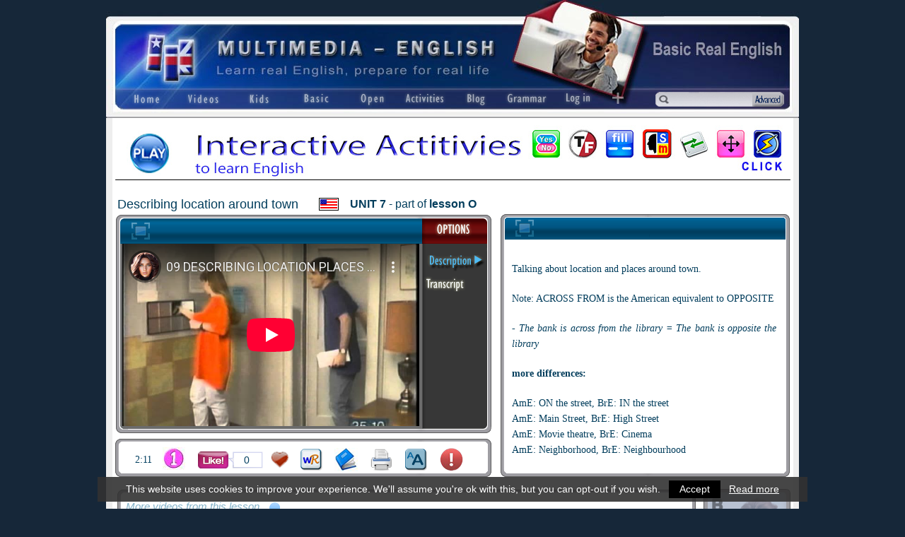

--- FILE ---
content_type: text/html; charset=ISO-8859-1
request_url: https://multimedia-english.com/videos/course/describing-location-around-town-5449
body_size: 9698
content:
<!DOCTYPE html>
<html xmlns="http://www.w3.org/1999/xhtml" lang="en">
<head>
	
	<link rel="apple-touch-icon" sizes="180x180" href="https://multimedia-english.com/apple-touch-icon.png?v=oLJbBj76m7">
	<link rel="icon" type="image/png" sizes="32x32" href="https://multimedia-english.com/favicon-32x32.png?v=oLJbBj76m7">
	<link rel="icon" type="image/png" sizes="16x16" href="https://multimedia-english.com/favicon-16x16.png?v=oLJbBj76m7">
	<link rel="manifest" href="https://multimedia-english.com/site.webmanifest?v=oLJbBj76m7">
	<link rel="mask-icon" href="https://multimedia-english.com/safari-pinned-tab.svg?v=oLJbBj76m7" color="#162739">
	<link rel="shortcut icon" href="https://multimedia-english.com/favicon.ico?v=oLJbBj76m7">
	<meta name="apple-mobile-web-app-title" content="Multimedia English">
	<meta name="application-name" content="Multimedia English">
	<meta name="msapplication-TileColor" content="#DADADA">
	<meta name="theme-color" content="#DADADA">

	<meta name="google-site-verification" content="xzqIpf0I20ZpQ7h3t-6p5FwF7yaspvVQEDVRQqppUIo" />

	<link rel="stylesheet" href="https://maxcdn.bootstrapcdn.com/font-awesome/4.7.0/css/font-awesome.min.css">
	<link href="https://multimedia-english.com/css/colorbox/colorbox.css?v=20200818" rel="stylesheet" type="text/css" /><link href="https://multimedia-english.com/css/css.css?v=20200818" rel="stylesheet" type="text/css" /><link href="https://multimedia-english.com/css/jquery.mmenu.all.css" rel="stylesheet" type="text/css" /><link href="https://multimedia-english.com/js/owl-carousel/owl.carousel.css" rel="stylesheet" type="text/css" /><link href="https://multimedia-english.com/js/owl-carousel/owl.theme.css" rel="stylesheet" type="text/css" /><link href="https://multimedia-english.com/css/css_responsive.css?20180606" rel="stylesheet" type="text/css" /><meta name="viewport" content="width=device-width, initial-scale=1"/>
		<script type="text/javascript" src="https://multimedia-english.com/js/jquery/jquery.min.js"></script>
		<script type="text/javascript" src="https://multimedia-english.com/js/js.js?20190301"></script>
	<script type="text/javascript" src="https://multimedia-english.com/js/phonetickb.js" async></script>

	<script type="text/javascript" src="https://multimedia-english.com/js/tiny_mce3/tiny_mce.js" async></script>
	
	
			<link rel="canonical" href="https://multimedia-english.com/videos/course/describing-location-around-town-5449"/>
			<title> Describing location around town &ndash;[Multimedia-English videos]</title>

							<meta name="TITLE" content=" Describing location around town &ndash;[Multimedia-English videos]" />
				<meta name="DC.Title" content=" Describing location around town &ndash;[Multimedia-English videos]" />
				<meta http-equiv="title" content=" Describing location around town &ndash;[Multimedia-English videos]" />
				<meta http-equiv="DC.title" content=" Describing location around town &ndash;[Multimedia-English videos]" />
				
	
	
	<meta name="robots" content="index,follow,all" />
	<meta name="revisit-after" content="7 days" />

	<meta property="og:site_name" content="Multimedia-English" />
	<meta property="og:locale" content="en_GB" />
	<meta property="og:type" content="article" />
	<meta property="og:title" content=" Describing location around town" />
	<meta property="og:description" content="Talking about location and places around town. Note: ACROSS FROM is the American equivalent to OPPOSITE - The bank is across from the library&#8230;" />
	<meta property="og:url" content="https://multimedia-english.com/videos/course/describing-location-around-town-5449" />
	<meta property="og:image" content="https://multimedia-english.com/recursos/contenidos/563d5f023893e4c14b0e512a9d1a332a67c479b0.jpg" />
	<meta property="fb:app_id" content="162491233841695" />

	<meta name="keywords" content=", L.situations, , English, videos, learn English, real English, free, colloquial English, inglés" />
	<meta name="DC.keywords" content=", L.situations, , English, videos, learn English, real English, free, colloquial English, inglés" />
	<meta http-equiv="keywords" content=", L.situations, , English, videos, learn English, real English, free, colloquial English, inglés" />
	<meta http-equiv="DC.keywords" content=", L.situations, , English, videos, learn English, real English, free, colloquial English, inglés" />

	<meta name="Description" content="Talking about location and places around town. Note: ACROSS FROM is the American equivalent to OPPOSITE - The bank is across from the library&#8230;" />
	<meta name="DC.Description" content="Talking about location and places around town. Note: ACROSS FROM is the American equivalent to OPPOSITE - The bank is across from the library&#8230;" />
	<meta http-equiv="description" content="Talking about location and places around town. Note: ACROSS FROM is the American equivalent to OPPOSITE - The bank is across from the library&#8230;" />
	<meta http-equiv="DC.Description" content="Talking about location and places around town. Note: ACROSS FROM is the American equivalent to OPPOSITE - The bank is across from the library&#8230;" />

	<meta http-equiv="Content-Type" content="text/html; charset=ISO-8859-1" />
	<meta content="IE=edge,chrome=1" http-equiv="X-UA-Compatible" />
	<meta name="format-detection" content="telephone=no" />
	<meta name="theme-color" content="#172552">

	<script type="text/javascript">

		var site_url		= 'https://multimedia-english.com/';
		var es_movil		= 'no';
		var es_smartphone	= 'no';

		
	</script>

	
	<!-- Google Tag Manager -->
	<script>(function(w,d,s,l,i){w[l]=w[l]||[];w[l].push({'gtm.start':
	new Date().getTime(),event:'gtm.js'});var f=d.getElementsByTagName(s)[0],
	j=d.createElement(s),dl=l!='dataLayer'?'&l='+l:'';j.async=true;j.src=
	'https://www.googletagmanager.com/gtm.js?id='+i+dl;f.parentNode.insertBefore(j,f);
	})(window,document,'script','dataLayer','GTM-MDJG973');</script>

</head>

<body >

	<!-- Google Tag Manager (noscript) -->
	<noscript>
		<iframe src="https://www.googletagmanager.com/ns.html?id=GTM-MDJG973" height="0" width="0" style="display:none;visibility:hidden"></iframe>
	</noscript>

	<script async defer>
		window.fbAsyncInit = function() {
			FB.init({
				appId	: '162491233841695',
				xfbml	: true,
				version	: 'v14.0'
			});
		};
	</script>
	<div id="fb-root"></div>
	<script async defer crossorigin="anonymous" src="https://connect.facebook.net/es_LA/sdk.js#xfbml=1&version=v14.0" nonce="JuoQmymF"></script>

	
	
	<!-- <div class="contenedor-global con-publi"> -->
	<div class="contenedor-global">

		<!-- <div class="modulo-publicidad-lateral izquierdo"> -->
					<!-- </div> -->

		<div class="contenedor-pagina ">

			
			<div class="contenedor-cabecera fondo-bre">
				<div class="cabecera-enlace-inicio">
					<div id="notificacion-cabecera"></div><a href="https://multimedia-english.com/" title="Learn English with videos" class="home">&nbsp;</a><a href="#menu_mobile" id="open_menu" class="solo_mvl"><img src="https://multimedia-english.com/img/web/mobile/header.jpg" alt="Open Menu" /></a>				</div>
				<div class="espacio"></div>
				<div class="cabecera-contenedor-menu">
					<script type="text/javascript">
	$(document).ready(function(){
		$("#dropdown-1").mouseover(function(){
			displayOptions($("#dropdown-1").find("li"));
		});
		$("#dropdown-1").mouseout(function(){
			hideOptions($("#dropdown-1"));
		});

		$("#dropdown-2").mouseover(function(){
			displayOptions($("#dropdown-2").find("li"));
		});
		$("#dropdown-2").mouseout(function(){
			hideOptions($("#dropdown-2"));
		});

		$("#dropdown-3").mouseover(function(){
			displayOptions($("#dropdown-3").find("li"));
		});
		$("#dropdown-3").mouseout(function(){
			hideOptions($("#dropdown-3"));
		});

		$("#dropdown-4").mouseover(function(){
			displayOptions($("#dropdown-4").find("li"));
		});
		$("#dropdown-4").mouseout(function(){
			hideOptions($("#dropdown-4"));
		});

		$("#dropdown-5").mouseover(function(){
			displayOptions($("#dropdown-5").find("li"));
		});
		$("#dropdown-5").mouseout(function(){
			hideOptions($("#dropdown-5"));
		});

		$("#dropdown-6").mouseover(function(){
			displayOptions($("#dropdown-6").find("li"));
		});
		$("#dropdown-6").mouseout(function(){
			hideOptions($("#dropdown-6"));
		});
	});
	function displayOptions(e){
		e.show();
	}
	function hideOptions(e){
		e.find("li").hide();
		e.find("li.active").show();
	}
</script>


<ul class="cabecera-menu solo_pc">
	<li><a href="https://multimedia-english.com/"><img src="https://multimedia-english.com/img/web/menu/home.png" alt="Home"/></a></li>

	<li style="width: 86px;">
		<ul class="desplegable" id="dropdown-1" style="width: 86px;">
			<li class="active" style="width: 86px;">
				<img src="https://multimedia-english.com/img/web/menu/videos.png" alt="Videos" />
			</li>
			<li><a href="https://multimedia-english.com/videos/section/official-1" title="Learn English with videos">All</a></li>
			<li><a href="https://multimedia-english.com/videos/section/official-1/channel/cool-2" title="Learn English with cool videos">Cool</a></li>
			<li><a href="https://multimedia-english.com/videos/section/official-1/channel/music-1" title="Learn English with music videos">Music</a></li>
			<li><a href="https://multimedia-english.com/videos/section/official-1/channel/lessons-3" title="Video lessons for learning English">Lessons</a></li>
		</ul>
	</li>

	<li style="width: 74px;">
		<ul class="desplegable" id="dropdown-2" style="width: 74px;">
			<li class="active" style="width: 74px;">
				<img src="https://multimedia-english.com/img/web/menu/kids.png" alt="Kids" />
			</li>
			<li><a href="https://multimedia-english.com/videos/section/kids-5" title="English videos for kids">All</a></li>
			<li><a href="https://multimedia-english.com/videos/section/kids-5/channel/lessons-3" title="English lessons for kids">Lessons</a></li>
			<li><a href="https://multimedia-english.com/videos/section/kids-5/channel/songs-4" title="English songs for kids">Songs</a></li>
			<li><a href="https://multimedia-english.com/videos/section/kids-5/channel/cartoons-5" title="English cartoons for kids">Cartoons</a></li>
			<li><a href="https://multimedia-english.com/videos/section/kids-5/channel/cool-2" title="Cool English lessons for kids">Cool</a></li>
			<li><a href="https://multimedia-english.com/videos/section/kids-5/channel/vocabulary-6" title="English vocabulary for kids">Vocabulary</a></li>
		</ul>
	</li>

	<li style="width: 83px;">
		<ul class="desplegable" id="dropdown-3" style="width: 83px;">
			<li class="active" style="width: 83px;">
				<img src="https://multimedia-english.com/img/web/menu/basic.png" alt="Basic" />
			</li>
			<li><a href="https://multimedia-english.com/basic-real-english" title="Learn Basic Real English">Basic Real English</a></li>
			<li><a href="https://multimedia-english.com/starters-course" title="English course for absolute beginners">Absolute Beginners</a></li>
			<!-- <li><a href="https://multimedia-english.com/basic-real-english#situations" title="Learn English with situations">Situations</a></li> -->
			<li><a href="https://multimedia-english.com/basic-real-english/situations/unit-13" title="Learn English with situations">Situations</a></li>
		</ul>
	</li>

	<li style="width: 73px;">
		<ul class="desplegable" id="dropdown-4" style="width: 73px;">
			<li class="active" style="width: 73px;">
				<img src="https://multimedia-english.com/img/web/menu/open.png" alt="Open" />
			</li>
			<li><a href="https://multimedia-english.com/videos/section/open-2" title="Learn English with our community">All</a></li>
			<li><a href="https://multimedia-english.com/videos/section/open-2/channel/cool-2" title="Learn English with cool videos from our community">Cool</a></li>
			<li><a href="https://multimedia-english.com/videos/section/open-2/channel/music-1" title="Learn English with music videos from our community">Music</a></li>
			<li><a href="https://multimedia-english.com/videos/section/open-2/channel/lessons-3" title="Learn English with lessons from our community">Lessons</a></li>
		</ul>
	</li>

	<li style="width: 79px;">
		<ul class="desplegable" id="dropdown-6" style="width: 79px;">
			<li class="active" style="width: 79px;">
				<img src="https://multimedia-english.com/img/web/menu/activities.png" alt="Activities" />
			</li>
			<li><a href="https://multimedia-english.com/activities/all" title="Activities to learn English">All</a></li>
			<li><a href="https://multimedia-english.com/activities/official" title="Our official activities to learn English">Official</a></li>
			<li><a href="https://multimedia-english.com/activities/users" title="Activities to learn English from our community">Users'</a></li>
			<li><a href="https://multimedia-english.com/activities/kids" title="Activities to learn English (for kids)">Kids</a></li>
			<li><a href="https://multimedia-english.com/activities/bre" title="Activities to learn Basic Real English">B.R.E.</a></li>
					</ul>
	</li>

		<li>
		<a href="https://multimedia-english.com/blog" title="M-E Blog" style="display:block;position:relative"><img src="https://multimedia-english.com/img/web/menu/blog.png" alt="Blog"/></a>	</li>
	<li><a href="https://multimedia-english.com/grammar" title="Grammar: theory and activities"><img src="https://multimedia-english.com/img/web/menu/grammar.png" alt="Grammar"/></a></li>

	<li><a href="https://multimedia-english.com/users-access"><img src="https://multimedia-english.com/img/web/menu/log-in.png" alt="Log In"/></a></li>
	<li style="width: 35px;">
		<ul class="desplegable" id="dropdown-5" style="width: 35px;">
			<li class="active" style="width: 35px;"><img src="https://multimedia-english.com/img/web/menu/mas.png" alt="Open" /></li>
			<li><a href="https://multimedia-english.com/phonetics" title="Learn English phonetics easy">Phonetics</a></li>
						<li><a href="https://multimedia-english.com/users" title="Users of Multimedia-English website">Users</a></li>
			<li><a href="https://multimedia-english.com/links" title="Useful links">Links</a></li>
			<li><a href="https://multimedia-english.com/info" title="Information">Info</a></li>
						<li><a href="javascript: void(0);" class="pkb" title="Create your own phonetic transcriptions">Transcription box</a></li>
			<li><a href="https://multimedia-english.com/advanced-search" title="">Advanced search</a></li>
			<li>
				<a href="https://multimedia-english.com/users-access">User's menu</a>			</li>
		</ul>
	</li>
</ul>


					<div class="cabecera-buscador">
						<table border="0" cellpadding="0" cellspacing="0" width="100%" >
							<tr>
								<td>
									<form action="https://multimedia-english.com/search" method="post" accept-charset="iso-8859-1"><input type="text" name="text_busqueda" value=""  />
<input type="hidden" name="enviado" value="si" />
</form>								</td>
								<td width="48"><a href="https://multimedia-english.com/advanced-search" title="Advanced search">&nbsp;</a></td>
							</tr>
						</table>
					</div>

					<div class="espacio"></div>
				</div>
			</div>
			<!-- Fin de la Cabecera -->

			<div class="barra-busqueda solo_mvl">
				<div class="caja-busqueda">
					<form action="https://multimedia-english.com/search" method="post" accept-charset="iso-8859-1"><input type="text" name="text_busqueda" value=""  />
<input type="hidden" name="enviado" value="si" />
</form>				</div>

				<a href="https://multimedia-english.com/advanced_search/cloud_tags/1" class="mobile_tags popup_contenido_mobile">Tags</a><a href="https://multimedia-english.com/advanced-search">Advanced</a>
				<div class="espacio"></div>
			</div>

			<div class="contenedor-central">

				<div class="board-home-top2" style="clear:both;"></div><a href="https://multimedia-english.com/outwards/67" class='enlace_ads_leader' rel='nofollow noopener noreferrer' target='_self' title='Play Activities to learn English'><img src="https://multimedia-english.com/recursos/cromos/b91dd1369307810d0009e061273d4866.jpg" alt="Play Activities to learn English"/></a>
				<script type="text/javascript">

	//	Controlamos si el visitante esta registrado como usuario y tiene activado el timer
				var timelog = false;
	
	var xidc = 5449;

</script>

<script type="text/javascript" src="https://multimedia-english.com/js/js_timelog.js?18122014"></script>
<script type="text/javascript" src="https://multimedia-english.com/js/ficha.js"></script>

<div class="verdana ficha-video">

	<div class="superior-ficha-video">

							<table class="tabla-franja-superior" style="max-width:900px;">
		
			<tr>
								<td class="titulo-video" title="Describing location around town">
					Describing location around town				</td>
								<td class="bandera" title="American English">
					<img src="https://multimedia-english.com/img/web/bandera_americana.png" alt=""/>				</td>
				<td class="pais">
									</td>

				<td class="seccion-video">
					<a href="https://multimedia-english.com/basic-real-english/the-present/unit-7">UNIT 7</a> - part of <a href="https://multimedia-english.com/videos/course/7-o-describing-places-1065"> lesson &#79;</a>				</td>
			</tr>
		</table>


		<a href="javascript:void(0);" class="play_speech der" title="Sound on/off"><span class="fa-stack fa-lg"><i class="fa fa-circle fa-stack-2x"></i><i class="fa activador fa-volume-off fa-stack-1x fa-inverse"></i></span></a>		<script type="text/javascript" src="https://multimedia-english.com/js/js_strip_tags.js"></script>
		<script type="text/javascript" src="https://multimedia-english.com/js/js_text_to_speech.js"></script>


		
		<div class="espacio"></div>
	</div>

	<div class="contenido-ficha">
		<div class="video-box izq">

			<div class="fullscreen">
				<a href="https://www.youtube-nocookie.com/embed/o74062d5UI4?wmode=transparent&rel=0&amp;showinfo=0;playsinline=1" class="popup_video">&nbsp;</a>			</div>

			<div class="iframe-video izq">
				
				<iframe width="420" height="258" src="https://www.youtube-nocookie.com/embed/o74062d5UI4?rel=0&amp;showinfo=0;playsinline=1" frameborder="0" allow="encrypted-media" allowfullscreen></iframe>
			</div>

			<ul class="der" id="lista-opciones">
				<li><a href="javascript:void(0);" id="ver_description" class="sel" style="display: block;">&nbsp;</a></li><li><a href="javascript:void(0);" id="ver_transcript">&nbsp;</a></li>			</ul>
		</div>

		<div class="text-frame der">
			<div class="controles-textos">
				<a href="javascript:full_screen();" class="control-texto izq" id="control-fullscreen">&nbsp</a><div class="mostrar-controles"><a href="javascript:void(0);" class="control-texto der" id="control-play">&nbsp</a><a href="javascript:void(0);" class="control-texto der" id="control-pause" style="display:none;">&nbsp</a><a href="javascript:void(0);" class="control-texto der" id="control-right">&nbsp</a><a href="javascript:void(0);" class="control-texto der" id="control-left">&nbsp</a></div>			</div>

			
	<div class="speech-tools no-activities">
		<div class="tools">
			<div class="izq"><a href="http://www.multimedia-english.com/info/info-reader-6691" class="info_speech" target="_blank" title="Configuration info"><i class="fa fa-fw fa-info" aria-hidden="true"></i></a><a href="javascript:void(0);" class="change-speech-voice" title="Choose accent">Accent<span class="default_accent no_mvl"></span><span class="default_accent_mvl si_mobile_activities"></span></a><a href="javascript:void(0);" class="default-speech-voice">American Accent</a></div><div class="controles-voz der"><a href="javascript:void(0);" class="less-speed-speech" title="Decrease voice speed"><i class="fa fa-minus fa-fw" aria-hidden="true"></i></a><a href="javascript:void(0);" class="reset-speed-speech rotulo" title="Reset speed to normal">Speed</a><a href="javascript:void(0);" class="more-speed-speech" title="Increase voice speed"><i class="fa fa-plus fa-fw" aria-hidden="true"></i></a><a href="javascript:void(0);" class="hide-speed-speech" title="Close this bar"><i class="fa fa-times fa-fw" aria-hidden="true"></i></a></div>			<div class="espacio"></div>
		</div>

		<select id="voiceSelect"></select>

		<div class="separa"></div>
		<div class="texts">
			<div class="si_mobile_activities">Touch a word or the &lt;play&gt; button for sound</div>
			<div class="no_mvl no_ficha">Click on a word or on the &lt;play&gt; button for sound</div>
			<div class="no_mvl solo_ficha">Click on a word or on the red &lt;play&gt; button for sound</div>
		</div>
	</div>

	<div class="controles_play_text">
		<a href="javascript:void(0);" class="read_speech_text"><i class="fa fa-play-circle"></i></a><a href="javascript:void(0);" class="stop_speech_text"><i class="fa fa-stop-circle"></i></a><a href="javascript:void(0);" class="info_speech_text"><i class="fa fa-info-circle"></i><span class="txt_info">Click here on play and I’ll read all the text.<br/>Click on a word and I’ll read it<br/>Or select some text and then click on play.</span></a>	</div>


			<img src="https://multimedia-english.com/recursos/contenidos/describing-location-around-town.jpg" rel="image_src" style="display:none;" />

			<div class="ver_description textos container_read_text"><p>Talking about location and places around town.</p>
<p>Note: ACROSS FROM is the American equivalent to OPPOSITE</p>
<p>-<em> The bank is across from the library = The bank is opposite the library</em></p>
<p><strong>more differences:</strong></p>
<p>AmE: ON the street, BrE: IN the street<br />AmE: Main Street, BrE: High Street<br />AmE: Movie theatre, BrE: Cinema<br />AmE: Neighborhood, BrE: Neighbourhood<br /><br /><strong>Used in both varieties but more common in one:</strong><br /><br />AmE: Sure, BrE: Of course<br />AmE: You're welcome / No problem BrE: Not at all</p></div><div class="ver_transcript textos container_read_text" id="scroll" style="padding: 0; width: 395px;"><div id="scroll-interno" style="padding: 10px; width: 355px;"><p>- Where's the restaurant?<br />- It's next to the bank.<br /><br />- Where's the supermarket?<br />- It's across from the movie theatre.<br /><br />- Where's the school?<br />- It's between the library and the park.<br /><br />- Where's the post-office?<br />- It's around the corner from the hospital.<br /><br />- Excuse me, is there a laudrymat in this neighbourhood?<br />- Yes, there's a laundrymat on Main Street, next to the supermarket.<br />- Thanks very much.<br />- You're welcome.<br /><br />- Excuse me, can I ask you a question?<br />- Sure<br />- I'm new here. Is there a post-office nearby?<br />- Yes, there is. There's a post-office on Jefferson Street, across from the police station.<br />- I see. And where's the police station?<br />- It's between the school and the movie theatre.<br />- Oh, is there a movie theatre in this neighbourhood?<br />- Yes, there's a wonderful movie theatre here.<br />- And where is it?<br />- It's next to the police station.<br />- And the police station is across from the post-office, right?<br />- Yes, that's right.<br />- And it's on Jefferson Street.<br />- U-Huh.<br />- Where's Jefferson Street?<br />- You ARE new here.<br />- Yes, I am.<br />- Jefferson Street is around the corner from this building.<br />- Oh!<br />- Tell you what, I'm on my way to the library. Just come with me.<br />- Oh, thank you.<br />- No problem.<br />- So, there's a library in this neighbourhood?<br />- Yeah, there's a fantastic library in the neighbourhood.<br />- Where is it?<br />- It's across from the new bakery.<br />- Oh, is there a bakery nearby?</p></div></div>		</div>

		<div class="icon-frame izq">
			<table>
				<tr>
					<td style="font-size: 14px;">2:11</td>
					<td>
						<span title="Level: easy"><img src="https://multimedia-english.com/img/web/level-1.png" alt=""/></span>					</td>
					<td width="95">
						
						<a href="javascript:like(5449);" class="boton-like " id="btn-like" title="Like this page">
							&nbsp;
						</a>

						<span class="num-likes" title="number of people who have liked this page">
							0						</span>
					</td>

					<td>
						<a href="javascript:alert('You must be logged in to be able to add this video to favorites.');" class="boton-favourite" title="Add to Favourites">&nbsp;</a>					</td>
					<td><a href="http://www.wordreference.com/" class="boton-wr" target="_blank" title="Bilingual dictionary">&nbsp;</a></td>
					<td><a href="http://www.thefreedictionary.com/dictionary" class="boton-dictionary" target="_blank" title="Monolingual dictionary">&nbsp;</a></td>
					<td>
						<a href="https://multimedia-english.com/print/preview/describing-location-around-town-5449" target="_blank" class="boton-pdf" title="Preview & Print"><img src="https://multimedia-english.com/img/web/ficha/preview.png" alt=""/></a>					</td>
					<td>
						<a href="javascript:void(0);" class="boton-easy-reader-off" title="Bigger text" id="easy-reader">&nbsp;</a>					</td>
					<td>
						<a href="https://multimedia-english.com/reports/report_mistake/5449/1" id="report-mistake" class="boton-report" title="Report mistakes or broken video" rel="noindex nofollow">&nbsp;</a>					</td>
				</tr>
			</table>
		</div>

		<div class="espacio">&nbsp;</div>

		
		<!-- Establecemos el ancho de la capa que contiene los botones -->
		<div class="related-frame izq">
							<h3>
					More videos from this lesson				</h3>

				<div class="bolitas-related">
					<a class="bolita-related seleccionado" id="cambiar-related-0" onClick="avanzar_arriba(0);" href="javascript:void(0);">&nbsp;</a>				</div>

				<div class="espacio"></div>

				<div class="seccion-fichas carrusel-relacionados-fichas">
					<div id="html_carga_relacionados" style="width:804px;">

						<a href="https://multimedia-english.com/videos/course/7-o-describing-places-mes-english-1065" title="7-O)  Describing places (MES English)"><img src="https://multimedia-english.com/recursos/contenidos/7-O-Describing-places1.jpg" alt=""/></a><a href="https://multimedia-english.com/videos/course/describing-a-place-writing-5450" title="Describing a Place - writing"><img src="https://multimedia-english.com/recursos/contenidos/describing-a-place-writing.jpg" alt=""/></a><a href="https://multimedia-english.com/videos/course/places-around-town-mes-english-5452" title="Places Around Town (MES English)"><img src="https://multimedia-english.com/recursos/contenidos/places-around-town.jpg" alt=""/></a><a href="https://multimedia-english.com/videos/course/public-places-ames836-5453" title="Public Places (AMES836)"><img src="https://multimedia-english.com/recursos/contenidos/public-places.jpg" alt=""/></a><a href="https://multimedia-english.com/videos/course/community-places-flashcards-and-quiz-english-raven-5454" title="Community Places Flashcards and Quiz  (English Raven)"><img src="https://multimedia-english.com/recursos/contenidos/community-places-flashcards-and-quiz-.jpg" alt=""/></a><a href="https://multimedia-english.com/videos/course/vocabulary-nature-5456" title="Vocabulary - Nature"><img src="https://multimedia-english.com/recursos/contenidos/vocabulary-nature.jpg" alt=""/></a>
					</div>
				</div>

				
		</div>

		<div class="der">
			<div class="ads-frame">
	<a href="https://multimedia-english.com/blog"><img src="https://multimedia-english.com/img/web/temp/ads-ficha.png" alt=""/></a></div>		</div>

		<div class="backdoor-ficha">
			<a href="https://multimedia-english.com/admin/contenidos/editar/5449" target="_blank" rel="noindex nofollow">&nbsp;</a>
			<div class="espacio"></div>
		</div>

		<div class="espacio"></div>
	</div>

	<script type="text/javascript">

		// Scroll para los videos relacionados
		var pos			= 0;
		var actual		= 0;
		var donde		= 0;
		var tam			= 791;
		var velocidad	= 1250;

		$(document).load(function()
		{
			// Cuando carga la pagina, situamos la lista en el primer elemento y marcamos su puntito
			$('.seccion-fichas').scrollTo('0px', velocidad, {axis:'x'});
			$('#cambiar-related-0').addClass("seleccionado");

			console.log(  );
		});

		function avanzar_arriba(donde)
		{
			$('#cambiar-related-' + actual).removeClass("seleccionado");
			$('#cambiar-related-' + donde).addClass("seleccionado");

			actual	= donde;
			pos		= actual * tam;

			$('.seccion-fichas').scrollTo(pos + 'px', velocidad, {axis:'x'});
		}

		$(document).ready(function()
		{
			// Comprobamos el estado de Easy Reader
			var clase		= $('#easy-reader').attr('class');
			var array_clase	= clase.split('-');

			if (array_clase[3] == 'off')
			{
				$('.textos').removeClass('easy-reader');
				$('#cboxContent').removeClass('easy-reader');
			}
			else
			{
				$('.textos').addClass('easy-reader');
				$('#cboxContent').addClass('easy-reader');
			}

			// Activar / desactivar Easy Reader
			$('#easy-reader').click(function(){
				var clase		= $('#easy-reader').attr('class');
				var array_clase	= clase.split('-');
				var accion		= '';

				if (array_clase[3] == 'off')
				{
					$('#easy-reader').attr('class', 'boton-easy-reader-on');
					$('#easy-reader').attr('title', 'Smaller text');
					$('.textos').addClass('easy-reader');
					$('#cboxContent').addClass('easy-reader');

					accion = 'activate';
				}
				else
				{
					$('#easy-reader').attr('class', 'boton-easy-reader-off');
					$('#easy-reader').attr('title', 'Bigger text');
					$('.textos').removeClass('easy-reader');
					$('#cboxContent').removeClass('easy-reader');

					accion = 'deactivate';
				}

				$.ajax({
					type: "POST",
					url: "https://multimedia-english.com/easy_reader/" + accion,
					success: function(msg){
					}
				});
			});

			// Scrolling - 2009 IAR
			// 23/07/2013 IAR - Mejoras en el scroll
			// 05/05/2014 JMA - El cálculo falla cuando el tiempo es mayor a una hora
			var tie = 1;
			var cnt = null;

			
			// Segundos de desplazamiento
			var time_normal = 131;

			// Tiempo en desplazamiento rï¿½pido
			var time_fast = 10;

			// Dejar asi
			var time	= 0;
			var donde	= 0;
			var playing	= false;

			// Control "play" ----------------------------------------------------------------------
			$('#control-play').click(function()
			{
				donde	= $('#scroll-interno').outerHeight(true);
				time	= time_normal;

				iniciar();
				$(this).hide();
				$('#control-pause').show();

				playing = true;
			});

			// Control "pause" ---------------------------------------------------------------------
			$('#control-pause').click(function()
			{
				detener();
				$(this).hide();
				$('#control-play').show();

				playing = false;
			});

			// Control de retroceso ----------------------------------------------------------------
			$('#control-left').hover(
				function ()
				{
					detener();

					donde	= 0;
					time	= time_fast;

					iniciar();
				},
				function ()
				{
					detener();

					if (playing)
						$('#control-play').trigger('click');
				}
			);

			// Control de avance -------------------------------------------------------------------
			$('#control-right').hover(
				function ()
				{
					detener();

					donde	= $('#scroll-interno').outerHeight(true);
					time	= time_fast;

					iniciar();
				},
				function ()
				{
					detener();

					if (playing)
						$('#control-play').trigger('click');
				}
			);

			// Inicia el scroll --------------------------------------------------------------------
			function iniciar()
			{
				// Tiempo de duración del vídeo en milisegundos
				tiempo_scroll_inicial = time * 1000;
				// tiempo_scroll_inicial = time * 750;

				// Calcula el porcentaje de scroll avanzado
				posicionActualPixels	= $('#scroll').scrollTop();
				posicionFinalPixels		= $('#scroll-interno').outerHeight(true) - 308;

				posicionActualPorcentaje = posicionActualPixels * 100 / posicionFinalPixels;
				if (posicionActualPorcentaje > 100)
					posicionActualPorcentaje = 100;

				// Cálculo del porcentaje restante por desplazar
				if (donde != 0)
					scrollRestante = Math.round(100 - posicionActualPorcentaje);
				else
					scrollRestante = Math.round(posicionActualPorcentaje);

				// 02/10/2014 - JMA => Calculo el factor variable atendiendo al porcentaje restante
				posicionActualVariable = 100 / scrollRestante;

				// Velocidad para el porcentaje restante
				if (posicionActualVariable > 0)
					tiempo_scroll = tiempo_scroll_inicial / posicionActualVariable;
				else
					tiempo_scroll = tiempo_scroll_inicial;

				// ---------------------------------------------------------------------------------
				$('#scroll').css('overflow', 'hidden');

				$('#scroll').animate({
					scrollTop: donde,
				}, tiempo_scroll, 'linear');
			}

			// Detiene el scroll -------------------------------------------------------------------
			function detener()
			{
				$('#scroll').stop();
				$('#scroll').css('overflow', 'auto');
			}

			// Eventos sobre la transcripción (click, click largo) ---------------------------------
			//$('#scroll, #scroll-interno').click(function(e){
			$('#scroll-interno').click(function(e){

				//e.stopPropagation();

				if (playing)
					$('#control-pause').trigger('click');
				else
					$('#control-play').trigger('click');
			});

			var apretando = false;

			$('#scroll-interno').mousedown(function(e){

				apretando = true;

				setTimeout(function(){

					if (apretando)
						$('#control-right').trigger('mouseover');

				}, 500);

			});

			$('#scroll-interno').mouseup(function(e){

				apretando = false;

				$('#control-right').trigger('mouseout');
			});
		});

		// Añadir un vídeo al listado de favoritos del usuario
		function add_favourites(id_contenido, id_usuario)
		{
			$.ajax({
				type: "POST",
				url: "https://multimedia-english.com/content/add_favourites",
				data: "id_contenido=" + id_contenido + "&id_usuario=" + id_usuario,
				success: function(msg){
					alert(msg);
				}
			});
		}

		// Incrementar o decrementar likes en los videos
		function like(id_contenido)
		{
			$.ajax({
				type: "POST",
				url: "https://multimedia-english.com/content/like",
				data: "id_contenido=" + id_contenido,
				dataType: 'json',
				success: function(res){
					// Cambiamos el formato y title del boton
					if (res['estado'] == 'add')
					{
						$('#btn-like').addClass('liked');
						$('#btn-like').attr('title', 'You´ve liked this page');
					}
					else
					{
						$('#btn-like').removeClass('liked');
						$('#btn-like').attr('title', 'Like this page');
					}

					// Comprobamos el numero de likes para mostrar el formato
					var likes = res['num_likes'];
					var likes_formateado = likes;

					if (likes > 999999)
					{
						likes = likes / 1000000;
						likes_formateado = likes.toFixed(2) + 'm';
					}
					else
						if (likes > 999)
						{
							likes = likes / 1000;
							likes_formateado = likes.toFixed(2) + 'k';
						}
						else
							likes_formateado = likes;

					$('.num-likes').html(likes_formateado);
				}
			});

		}

	</script>

	<div class="redes_sociales">
	<div class="izq enlaces_web">

		<a href="whatsapp://send?text=Multimedia-English - https://multimedia-english.com/videos/course/describing-location-around-town-5449" data-action="share/whatsapp/share" class="share-whatsapp transicion">
			<i class="fa fa-whatsapp" aria-hidden="true"></i>
		</a>

		<a href="https://www.facebook.com/multimedia.english" rel="noopener noreferrer" target="_blank" title="Follow me on Facebook">
			<img src="https://multimedia-english.com/img/web/ico_facebook.png" alt="Facebook" />
		</a>

		<a href="https://twitter.com/MultimEnglish" rel="noopener noreferrer" target="_blank" title="Follow me on Twitter">
			<img src="https://multimedia-english.com/img/web/ico_twitter.png" alt="Twitter" />
		</a>

		<a href="https://www.instagram.com/multimedia.english/" rel="noopener noreferrer" target="_blank" title="Follow me on Instagram">
			<img src="https://multimedia-english.com/img/web/ico_instagram.png" alt="Instagram" />
		</a>

		<div class="espacio"></div>
	</div>


	<div class="der share">

		<div class="izq bloque">
			<a href="https://twitter.com/share" class="twitter-share-button" data-url="https://multimedia-english.com/videos/course/describing-location-around-town-5449">&nbsp;</a>
			<script>!function(d,s,id){var js,fjs=d.getElementsByTagName(s)[0],p=/^http:/.test(d.location)?'http':'https';if(!d.getElementById(id)){js=d.createElement(s);js.id=id;js.src=p+'://platform.twitter.com/widgets.js';fjs.parentNode.insertBefore(js,fjs);}}(document, 'script', 'twitter-wjs');</script>
		</div>

		<div class="izq bloque"> <fb:share-button type="button" /> </div>

		<div class="izq bloque">
			<div class="fb-like" data-layout="button_count" data-action="like" data-show-faces="true" data-share="false"></div>
		</div>

	</div>

	<div class="espacio"></div>
</div>
<div class="espacio h10"></div>
	<div class="fb-comments" data-href="https://multimedia-english.com/videos/course/describing-location-around-town-5449" data-numposts="5" data-width="945" style="margin:10px 5px;"></div>

</div>

<div id="div-tmp" style="display: none; float: left; font-size: 19px;"></div>

<script type="text/javascript">
	$(document).ready(function(){

		$('.ver_description').show();
		$('#carga_relacionados').click(function(event)
		{
			$.ajax({
				url:	site_url + 'content/related_ajax',
				cache:	false,
				data:	{ 'id': xidc },
				type:	'post',
			}).done(function(respuesta) {
				if (respuesta != '')
				{
					$('#html_carga_relacionados').removeClass('animation');
					$('#html_carga_relacionados').html('');
					$('#html_carga_relacionados').addClass('animation');
					$('#html_carga_relacionados').html(respuesta);
				}
			});
		});

	});
</script>
			</div>

			<div class="contenedor-pie " style="padding-bottom: 4px;">
				<div class="modulo-anuncio-pie">

					
				</div>

				<div class="bg-separador-pie"></div>

				<div class="informacion-pie">
					<span><a href="https://multimedia-english.com/transcription-box" class="copy">&copy;</a> Angel Casta&ntilde;o 2008</span>
					<span class="city-city">Salamanca / Poole</span>
					<span class="solo_pc">-</span>

					<span>free videos to learn real English online</span>					<span class="solo_pc">||</span>
					<a href="https://multimedia-english.com/info" title="Info">Info</a><a href="https://multimedia-english.com/privacy" title="Privacy" class="popup_contenido">Privacy</a><a href="https://multimedia-english.com/terms-of-use" title="Terms of use" class="popup_contenido">Terms of use</a><a href="https://multimedia-english.com/contact" title="Contact">Contact</a><a href="https://multimedia-english.com/about" title="About">About</a>
					
					<div class="espacio"></div>
				</div>
			</div>

			<div class="solo_pc" style="clear:both; height: 30px; background-color:#162739;"></div>
		</div>

		
		
		<div class="espacio"></div>
	</div>

	
	<div id="bg_cookies">
		This website uses cookies to improve your experience. We'll assume you're ok with this, but you can opt-out if you wish.
		<a href="javascript:void(0);" id="acept-cookies" class="transicion">Accept</a>
		<a href="https://multimedia-english.com/info/cookie-policy-information-6065" target="_blank">Read more</a>
	</div>

	<script type="text/javascript">
		$(document).ready(function(){
			//setTimeout(function(){ aceptar_cookies(); }, 10000);
			$('#acept-cookies').click(function(){ aceptar_cookies(); });
		});
		function aceptar_cookies()
		{
			$.ajax({
				url: 'https://multimedia-english.com/inicio/aceptar_cookies',
				type: 'post',
				cache: false
			});
			$('#bg_cookies').slideToggle();
		}
	</script>

	<div id="mi-overlay-loading"></div>

	<script type="text/javascript" src="https://multimedia-english.com/js/jquery/jquery.scrollTo.js?v=20200818" async></script>
	<script type="text/javascript" src="https://multimedia-english.com/js/jquery/jquery.placeholder.min.js?v=20200818" async></script>
	<script type="text/javascript" src="https://multimedia-english.com/js/jquery/jquery.colorbox-min.js?v=20200818"></script>
	<script type="text/javascript" src="https://multimedia-english.com/js/jquery/jquery.tooltip.js?v=20200818" async></script>
	<script type="text/javascript" src="https://multimedia-english.com/js/jquery/jquery.mmenu.min.all.js"></script>
	<script type="text/javascript" src="https://multimedia-english.com/js/owl-carousel/owl.carousel.min.js"></script>
		<script type="text/javascript" src="https://multimedia-english.com/js/jquery/spin.min.js" async></script>

	

</body>
</html>

--- FILE ---
content_type: text/html; charset=utf-8
request_url: https://www.youtube-nocookie.com/embed/o74062d5UI4?rel=0&showinfo=0;playsinline=1
body_size: 47299
content:
<!DOCTYPE html><html lang="en" dir="ltr" data-cast-api-enabled="true"><head><meta name="viewport" content="width=device-width, initial-scale=1"><script nonce="3fDbR8Wem55hW9OQcjuVcg">if ('undefined' == typeof Symbol || 'undefined' == typeof Symbol.iterator) {delete Array.prototype.entries;}</script><style name="www-roboto" nonce="lIuboKt0FR5v46jIJnBpBQ">@font-face{font-family:'Roboto';font-style:normal;font-weight:400;font-stretch:100%;src:url(//fonts.gstatic.com/s/roboto/v48/KFO7CnqEu92Fr1ME7kSn66aGLdTylUAMa3GUBHMdazTgWw.woff2)format('woff2');unicode-range:U+0460-052F,U+1C80-1C8A,U+20B4,U+2DE0-2DFF,U+A640-A69F,U+FE2E-FE2F;}@font-face{font-family:'Roboto';font-style:normal;font-weight:400;font-stretch:100%;src:url(//fonts.gstatic.com/s/roboto/v48/KFO7CnqEu92Fr1ME7kSn66aGLdTylUAMa3iUBHMdazTgWw.woff2)format('woff2');unicode-range:U+0301,U+0400-045F,U+0490-0491,U+04B0-04B1,U+2116;}@font-face{font-family:'Roboto';font-style:normal;font-weight:400;font-stretch:100%;src:url(//fonts.gstatic.com/s/roboto/v48/KFO7CnqEu92Fr1ME7kSn66aGLdTylUAMa3CUBHMdazTgWw.woff2)format('woff2');unicode-range:U+1F00-1FFF;}@font-face{font-family:'Roboto';font-style:normal;font-weight:400;font-stretch:100%;src:url(//fonts.gstatic.com/s/roboto/v48/KFO7CnqEu92Fr1ME7kSn66aGLdTylUAMa3-UBHMdazTgWw.woff2)format('woff2');unicode-range:U+0370-0377,U+037A-037F,U+0384-038A,U+038C,U+038E-03A1,U+03A3-03FF;}@font-face{font-family:'Roboto';font-style:normal;font-weight:400;font-stretch:100%;src:url(//fonts.gstatic.com/s/roboto/v48/KFO7CnqEu92Fr1ME7kSn66aGLdTylUAMawCUBHMdazTgWw.woff2)format('woff2');unicode-range:U+0302-0303,U+0305,U+0307-0308,U+0310,U+0312,U+0315,U+031A,U+0326-0327,U+032C,U+032F-0330,U+0332-0333,U+0338,U+033A,U+0346,U+034D,U+0391-03A1,U+03A3-03A9,U+03B1-03C9,U+03D1,U+03D5-03D6,U+03F0-03F1,U+03F4-03F5,U+2016-2017,U+2034-2038,U+203C,U+2040,U+2043,U+2047,U+2050,U+2057,U+205F,U+2070-2071,U+2074-208E,U+2090-209C,U+20D0-20DC,U+20E1,U+20E5-20EF,U+2100-2112,U+2114-2115,U+2117-2121,U+2123-214F,U+2190,U+2192,U+2194-21AE,U+21B0-21E5,U+21F1-21F2,U+21F4-2211,U+2213-2214,U+2216-22FF,U+2308-230B,U+2310,U+2319,U+231C-2321,U+2336-237A,U+237C,U+2395,U+239B-23B7,U+23D0,U+23DC-23E1,U+2474-2475,U+25AF,U+25B3,U+25B7,U+25BD,U+25C1,U+25CA,U+25CC,U+25FB,U+266D-266F,U+27C0-27FF,U+2900-2AFF,U+2B0E-2B11,U+2B30-2B4C,U+2BFE,U+3030,U+FF5B,U+FF5D,U+1D400-1D7FF,U+1EE00-1EEFF;}@font-face{font-family:'Roboto';font-style:normal;font-weight:400;font-stretch:100%;src:url(//fonts.gstatic.com/s/roboto/v48/KFO7CnqEu92Fr1ME7kSn66aGLdTylUAMaxKUBHMdazTgWw.woff2)format('woff2');unicode-range:U+0001-000C,U+000E-001F,U+007F-009F,U+20DD-20E0,U+20E2-20E4,U+2150-218F,U+2190,U+2192,U+2194-2199,U+21AF,U+21E6-21F0,U+21F3,U+2218-2219,U+2299,U+22C4-22C6,U+2300-243F,U+2440-244A,U+2460-24FF,U+25A0-27BF,U+2800-28FF,U+2921-2922,U+2981,U+29BF,U+29EB,U+2B00-2BFF,U+4DC0-4DFF,U+FFF9-FFFB,U+10140-1018E,U+10190-1019C,U+101A0,U+101D0-101FD,U+102E0-102FB,U+10E60-10E7E,U+1D2C0-1D2D3,U+1D2E0-1D37F,U+1F000-1F0FF,U+1F100-1F1AD,U+1F1E6-1F1FF,U+1F30D-1F30F,U+1F315,U+1F31C,U+1F31E,U+1F320-1F32C,U+1F336,U+1F378,U+1F37D,U+1F382,U+1F393-1F39F,U+1F3A7-1F3A8,U+1F3AC-1F3AF,U+1F3C2,U+1F3C4-1F3C6,U+1F3CA-1F3CE,U+1F3D4-1F3E0,U+1F3ED,U+1F3F1-1F3F3,U+1F3F5-1F3F7,U+1F408,U+1F415,U+1F41F,U+1F426,U+1F43F,U+1F441-1F442,U+1F444,U+1F446-1F449,U+1F44C-1F44E,U+1F453,U+1F46A,U+1F47D,U+1F4A3,U+1F4B0,U+1F4B3,U+1F4B9,U+1F4BB,U+1F4BF,U+1F4C8-1F4CB,U+1F4D6,U+1F4DA,U+1F4DF,U+1F4E3-1F4E6,U+1F4EA-1F4ED,U+1F4F7,U+1F4F9-1F4FB,U+1F4FD-1F4FE,U+1F503,U+1F507-1F50B,U+1F50D,U+1F512-1F513,U+1F53E-1F54A,U+1F54F-1F5FA,U+1F610,U+1F650-1F67F,U+1F687,U+1F68D,U+1F691,U+1F694,U+1F698,U+1F6AD,U+1F6B2,U+1F6B9-1F6BA,U+1F6BC,U+1F6C6-1F6CF,U+1F6D3-1F6D7,U+1F6E0-1F6EA,U+1F6F0-1F6F3,U+1F6F7-1F6FC,U+1F700-1F7FF,U+1F800-1F80B,U+1F810-1F847,U+1F850-1F859,U+1F860-1F887,U+1F890-1F8AD,U+1F8B0-1F8BB,U+1F8C0-1F8C1,U+1F900-1F90B,U+1F93B,U+1F946,U+1F984,U+1F996,U+1F9E9,U+1FA00-1FA6F,U+1FA70-1FA7C,U+1FA80-1FA89,U+1FA8F-1FAC6,U+1FACE-1FADC,U+1FADF-1FAE9,U+1FAF0-1FAF8,U+1FB00-1FBFF;}@font-face{font-family:'Roboto';font-style:normal;font-weight:400;font-stretch:100%;src:url(//fonts.gstatic.com/s/roboto/v48/KFO7CnqEu92Fr1ME7kSn66aGLdTylUAMa3OUBHMdazTgWw.woff2)format('woff2');unicode-range:U+0102-0103,U+0110-0111,U+0128-0129,U+0168-0169,U+01A0-01A1,U+01AF-01B0,U+0300-0301,U+0303-0304,U+0308-0309,U+0323,U+0329,U+1EA0-1EF9,U+20AB;}@font-face{font-family:'Roboto';font-style:normal;font-weight:400;font-stretch:100%;src:url(//fonts.gstatic.com/s/roboto/v48/KFO7CnqEu92Fr1ME7kSn66aGLdTylUAMa3KUBHMdazTgWw.woff2)format('woff2');unicode-range:U+0100-02BA,U+02BD-02C5,U+02C7-02CC,U+02CE-02D7,U+02DD-02FF,U+0304,U+0308,U+0329,U+1D00-1DBF,U+1E00-1E9F,U+1EF2-1EFF,U+2020,U+20A0-20AB,U+20AD-20C0,U+2113,U+2C60-2C7F,U+A720-A7FF;}@font-face{font-family:'Roboto';font-style:normal;font-weight:400;font-stretch:100%;src:url(//fonts.gstatic.com/s/roboto/v48/KFO7CnqEu92Fr1ME7kSn66aGLdTylUAMa3yUBHMdazQ.woff2)format('woff2');unicode-range:U+0000-00FF,U+0131,U+0152-0153,U+02BB-02BC,U+02C6,U+02DA,U+02DC,U+0304,U+0308,U+0329,U+2000-206F,U+20AC,U+2122,U+2191,U+2193,U+2212,U+2215,U+FEFF,U+FFFD;}@font-face{font-family:'Roboto';font-style:normal;font-weight:500;font-stretch:100%;src:url(//fonts.gstatic.com/s/roboto/v48/KFO7CnqEu92Fr1ME7kSn66aGLdTylUAMa3GUBHMdazTgWw.woff2)format('woff2');unicode-range:U+0460-052F,U+1C80-1C8A,U+20B4,U+2DE0-2DFF,U+A640-A69F,U+FE2E-FE2F;}@font-face{font-family:'Roboto';font-style:normal;font-weight:500;font-stretch:100%;src:url(//fonts.gstatic.com/s/roboto/v48/KFO7CnqEu92Fr1ME7kSn66aGLdTylUAMa3iUBHMdazTgWw.woff2)format('woff2');unicode-range:U+0301,U+0400-045F,U+0490-0491,U+04B0-04B1,U+2116;}@font-face{font-family:'Roboto';font-style:normal;font-weight:500;font-stretch:100%;src:url(//fonts.gstatic.com/s/roboto/v48/KFO7CnqEu92Fr1ME7kSn66aGLdTylUAMa3CUBHMdazTgWw.woff2)format('woff2');unicode-range:U+1F00-1FFF;}@font-face{font-family:'Roboto';font-style:normal;font-weight:500;font-stretch:100%;src:url(//fonts.gstatic.com/s/roboto/v48/KFO7CnqEu92Fr1ME7kSn66aGLdTylUAMa3-UBHMdazTgWw.woff2)format('woff2');unicode-range:U+0370-0377,U+037A-037F,U+0384-038A,U+038C,U+038E-03A1,U+03A3-03FF;}@font-face{font-family:'Roboto';font-style:normal;font-weight:500;font-stretch:100%;src:url(//fonts.gstatic.com/s/roboto/v48/KFO7CnqEu92Fr1ME7kSn66aGLdTylUAMawCUBHMdazTgWw.woff2)format('woff2');unicode-range:U+0302-0303,U+0305,U+0307-0308,U+0310,U+0312,U+0315,U+031A,U+0326-0327,U+032C,U+032F-0330,U+0332-0333,U+0338,U+033A,U+0346,U+034D,U+0391-03A1,U+03A3-03A9,U+03B1-03C9,U+03D1,U+03D5-03D6,U+03F0-03F1,U+03F4-03F5,U+2016-2017,U+2034-2038,U+203C,U+2040,U+2043,U+2047,U+2050,U+2057,U+205F,U+2070-2071,U+2074-208E,U+2090-209C,U+20D0-20DC,U+20E1,U+20E5-20EF,U+2100-2112,U+2114-2115,U+2117-2121,U+2123-214F,U+2190,U+2192,U+2194-21AE,U+21B0-21E5,U+21F1-21F2,U+21F4-2211,U+2213-2214,U+2216-22FF,U+2308-230B,U+2310,U+2319,U+231C-2321,U+2336-237A,U+237C,U+2395,U+239B-23B7,U+23D0,U+23DC-23E1,U+2474-2475,U+25AF,U+25B3,U+25B7,U+25BD,U+25C1,U+25CA,U+25CC,U+25FB,U+266D-266F,U+27C0-27FF,U+2900-2AFF,U+2B0E-2B11,U+2B30-2B4C,U+2BFE,U+3030,U+FF5B,U+FF5D,U+1D400-1D7FF,U+1EE00-1EEFF;}@font-face{font-family:'Roboto';font-style:normal;font-weight:500;font-stretch:100%;src:url(//fonts.gstatic.com/s/roboto/v48/KFO7CnqEu92Fr1ME7kSn66aGLdTylUAMaxKUBHMdazTgWw.woff2)format('woff2');unicode-range:U+0001-000C,U+000E-001F,U+007F-009F,U+20DD-20E0,U+20E2-20E4,U+2150-218F,U+2190,U+2192,U+2194-2199,U+21AF,U+21E6-21F0,U+21F3,U+2218-2219,U+2299,U+22C4-22C6,U+2300-243F,U+2440-244A,U+2460-24FF,U+25A0-27BF,U+2800-28FF,U+2921-2922,U+2981,U+29BF,U+29EB,U+2B00-2BFF,U+4DC0-4DFF,U+FFF9-FFFB,U+10140-1018E,U+10190-1019C,U+101A0,U+101D0-101FD,U+102E0-102FB,U+10E60-10E7E,U+1D2C0-1D2D3,U+1D2E0-1D37F,U+1F000-1F0FF,U+1F100-1F1AD,U+1F1E6-1F1FF,U+1F30D-1F30F,U+1F315,U+1F31C,U+1F31E,U+1F320-1F32C,U+1F336,U+1F378,U+1F37D,U+1F382,U+1F393-1F39F,U+1F3A7-1F3A8,U+1F3AC-1F3AF,U+1F3C2,U+1F3C4-1F3C6,U+1F3CA-1F3CE,U+1F3D4-1F3E0,U+1F3ED,U+1F3F1-1F3F3,U+1F3F5-1F3F7,U+1F408,U+1F415,U+1F41F,U+1F426,U+1F43F,U+1F441-1F442,U+1F444,U+1F446-1F449,U+1F44C-1F44E,U+1F453,U+1F46A,U+1F47D,U+1F4A3,U+1F4B0,U+1F4B3,U+1F4B9,U+1F4BB,U+1F4BF,U+1F4C8-1F4CB,U+1F4D6,U+1F4DA,U+1F4DF,U+1F4E3-1F4E6,U+1F4EA-1F4ED,U+1F4F7,U+1F4F9-1F4FB,U+1F4FD-1F4FE,U+1F503,U+1F507-1F50B,U+1F50D,U+1F512-1F513,U+1F53E-1F54A,U+1F54F-1F5FA,U+1F610,U+1F650-1F67F,U+1F687,U+1F68D,U+1F691,U+1F694,U+1F698,U+1F6AD,U+1F6B2,U+1F6B9-1F6BA,U+1F6BC,U+1F6C6-1F6CF,U+1F6D3-1F6D7,U+1F6E0-1F6EA,U+1F6F0-1F6F3,U+1F6F7-1F6FC,U+1F700-1F7FF,U+1F800-1F80B,U+1F810-1F847,U+1F850-1F859,U+1F860-1F887,U+1F890-1F8AD,U+1F8B0-1F8BB,U+1F8C0-1F8C1,U+1F900-1F90B,U+1F93B,U+1F946,U+1F984,U+1F996,U+1F9E9,U+1FA00-1FA6F,U+1FA70-1FA7C,U+1FA80-1FA89,U+1FA8F-1FAC6,U+1FACE-1FADC,U+1FADF-1FAE9,U+1FAF0-1FAF8,U+1FB00-1FBFF;}@font-face{font-family:'Roboto';font-style:normal;font-weight:500;font-stretch:100%;src:url(//fonts.gstatic.com/s/roboto/v48/KFO7CnqEu92Fr1ME7kSn66aGLdTylUAMa3OUBHMdazTgWw.woff2)format('woff2');unicode-range:U+0102-0103,U+0110-0111,U+0128-0129,U+0168-0169,U+01A0-01A1,U+01AF-01B0,U+0300-0301,U+0303-0304,U+0308-0309,U+0323,U+0329,U+1EA0-1EF9,U+20AB;}@font-face{font-family:'Roboto';font-style:normal;font-weight:500;font-stretch:100%;src:url(//fonts.gstatic.com/s/roboto/v48/KFO7CnqEu92Fr1ME7kSn66aGLdTylUAMa3KUBHMdazTgWw.woff2)format('woff2');unicode-range:U+0100-02BA,U+02BD-02C5,U+02C7-02CC,U+02CE-02D7,U+02DD-02FF,U+0304,U+0308,U+0329,U+1D00-1DBF,U+1E00-1E9F,U+1EF2-1EFF,U+2020,U+20A0-20AB,U+20AD-20C0,U+2113,U+2C60-2C7F,U+A720-A7FF;}@font-face{font-family:'Roboto';font-style:normal;font-weight:500;font-stretch:100%;src:url(//fonts.gstatic.com/s/roboto/v48/KFO7CnqEu92Fr1ME7kSn66aGLdTylUAMa3yUBHMdazQ.woff2)format('woff2');unicode-range:U+0000-00FF,U+0131,U+0152-0153,U+02BB-02BC,U+02C6,U+02DA,U+02DC,U+0304,U+0308,U+0329,U+2000-206F,U+20AC,U+2122,U+2191,U+2193,U+2212,U+2215,U+FEFF,U+FFFD;}</style><script name="www-roboto" nonce="3fDbR8Wem55hW9OQcjuVcg">if (document.fonts && document.fonts.load) {document.fonts.load("400 10pt Roboto", "E"); document.fonts.load("500 10pt Roboto", "E");}</script><link rel="stylesheet" href="/s/player/b95b0e7a/www-player.css" name="www-player" nonce="lIuboKt0FR5v46jIJnBpBQ"><style nonce="lIuboKt0FR5v46jIJnBpBQ">html {overflow: hidden;}body {font: 12px Roboto, Arial, sans-serif; background-color: #000; color: #fff; height: 100%; width: 100%; overflow: hidden; position: absolute; margin: 0; padding: 0;}#player {width: 100%; height: 100%;}h1 {text-align: center; color: #fff;}h3 {margin-top: 6px; margin-bottom: 3px;}.player-unavailable {position: absolute; top: 0; left: 0; right: 0; bottom: 0; padding: 25px; font-size: 13px; background: url(/img/meh7.png) 50% 65% no-repeat;}.player-unavailable .message {text-align: left; margin: 0 -5px 15px; padding: 0 5px 14px; border-bottom: 1px solid #888; font-size: 19px; font-weight: normal;}.player-unavailable a {color: #167ac6; text-decoration: none;}</style><script nonce="3fDbR8Wem55hW9OQcjuVcg">var ytcsi={gt:function(n){n=(n||"")+"data_";return ytcsi[n]||(ytcsi[n]={tick:{},info:{},gel:{preLoggedGelInfos:[]}})},now:window.performance&&window.performance.timing&&window.performance.now&&window.performance.timing.navigationStart?function(){return window.performance.timing.navigationStart+window.performance.now()}:function(){return(new Date).getTime()},tick:function(l,t,n){var ticks=ytcsi.gt(n).tick;var v=t||ytcsi.now();if(ticks[l]){ticks["_"+l]=ticks["_"+l]||[ticks[l]];ticks["_"+l].push(v)}ticks[l]=
v},info:function(k,v,n){ytcsi.gt(n).info[k]=v},infoGel:function(p,n){ytcsi.gt(n).gel.preLoggedGelInfos.push(p)},setStart:function(t,n){ytcsi.tick("_start",t,n)}};
(function(w,d){function isGecko(){if(!w.navigator)return false;try{if(w.navigator.userAgentData&&w.navigator.userAgentData.brands&&w.navigator.userAgentData.brands.length){var brands=w.navigator.userAgentData.brands;var i=0;for(;i<brands.length;i++)if(brands[i]&&brands[i].brand==="Firefox")return true;return false}}catch(e){setTimeout(function(){throw e;})}if(!w.navigator.userAgent)return false;var ua=w.navigator.userAgent;return ua.indexOf("Gecko")>0&&ua.toLowerCase().indexOf("webkit")<0&&ua.indexOf("Edge")<
0&&ua.indexOf("Trident")<0&&ua.indexOf("MSIE")<0}ytcsi.setStart(w.performance?w.performance.timing.responseStart:null);var isPrerender=(d.visibilityState||d.webkitVisibilityState)=="prerender";var vName=!d.visibilityState&&d.webkitVisibilityState?"webkitvisibilitychange":"visibilitychange";if(isPrerender){var startTick=function(){ytcsi.setStart();d.removeEventListener(vName,startTick)};d.addEventListener(vName,startTick,false)}if(d.addEventListener)d.addEventListener(vName,function(){ytcsi.tick("vc")},
false);if(isGecko()){var isHidden=(d.visibilityState||d.webkitVisibilityState)=="hidden";if(isHidden)ytcsi.tick("vc")}var slt=function(el,t){setTimeout(function(){var n=ytcsi.now();el.loadTime=n;if(el.slt)el.slt()},t)};w.__ytRIL=function(el){if(!el.getAttribute("data-thumb"))if(w.requestAnimationFrame)w.requestAnimationFrame(function(){slt(el,0)});else slt(el,16)}})(window,document);
</script><script nonce="3fDbR8Wem55hW9OQcjuVcg">var ytcfg={d:function(){return window.yt&&yt.config_||ytcfg.data_||(ytcfg.data_={})},get:function(k,o){return k in ytcfg.d()?ytcfg.d()[k]:o},set:function(){var a=arguments;if(a.length>1)ytcfg.d()[a[0]]=a[1];else{var k;for(k in a[0])ytcfg.d()[k]=a[0][k]}}};
ytcfg.set({"CLIENT_CANARY_STATE":"none","DEVICE":"cbr\u003dChrome\u0026cbrand\u003dapple\u0026cbrver\u003d131.0.0.0\u0026ceng\u003dWebKit\u0026cengver\u003d537.36\u0026cos\u003dMacintosh\u0026cosver\u003d10_15_7\u0026cplatform\u003dDESKTOP","EVENT_ID":"8mdnad2FGazpu_kP_OaRoAs","EXPERIMENT_FLAGS":{"ab_det_apm":true,"ab_det_el_h":true,"ab_det_em_inj":true,"ab_l_sig_st":true,"ab_l_sig_st_e":true,"ab_sa_ef":true,"action_companion_center_align_description":true,"allow_skip_networkless":true,"always_send_and_write":true,"att_web_record_metrics":true,"attmusi":true,"c3_enable_button_impression_logging":true,"c3_watch_page_component":true,"cancel_pending_navs":true,"clean_up_manual_attribution_header":true,"config_age_report_killswitch":true,"cow_optimize_idom_compat":true,"csi_config_handling_infra":true,"csi_on_gel":true,"delhi_mweb_colorful_sd":true,"delhi_mweb_colorful_sd_v2":true,"deprecate_csi_has_info":true,"deprecate_pair_servlet_enabled":true,"desktop_sparkles_light_cta_button":true,"disable_cached_masthead_data":true,"disable_child_node_auto_formatted_strings":true,"disable_enf_isd":true,"disable_log_to_visitor_layer":true,"disable_pacf_logging_for_memory_limited_tv":true,"embeds_enable_eid_enforcement_for_youtube":true,"embeds_enable_info_panel_dismissal":true,"embeds_enable_pfp_always_unbranded":true,"embeds_muted_autoplay_sound_fix":true,"embeds_serve_es6_client":true,"embeds_web_nwl_disable_nocookie":true,"embeds_web_updated_shorts_definition_fix":true,"enable_active_view_display_ad_renderer_web_home":true,"enable_ad_disclosure_banner_a11y_fix":true,"enable_chips_shelf_view_model_fully_reactive":true,"enable_client_creator_goal_ticker_bar_revamp":true,"enable_client_only_wiz_direct_reactions":true,"enable_client_sli_logging":true,"enable_client_streamz_web":true,"enable_client_ve_spec":true,"enable_cloud_save_error_popup_after_retry":true,"enable_cookie_reissue_iframe":true,"enable_dai_sdf_h5_preroll":true,"enable_datasync_id_header_in_web_vss_pings":true,"enable_default_mono_cta_migration_web_client":true,"enable_dma_post_enforcement":true,"enable_docked_chat_messages":true,"enable_entity_store_from_dependency_injection":true,"enable_inline_muted_playback_on_web_search":true,"enable_inline_muted_playback_on_web_search_for_vdc":true,"enable_inline_muted_playback_on_web_search_for_vdcb":true,"enable_is_mini_app_page_active_bugfix":true,"enable_live_overlay_feed_in_live_chat":true,"enable_logging_first_user_action_after_game_ready":true,"enable_ltc_param_fetch_from_innertube":true,"enable_masthead_mweb_padding_fix":true,"enable_menu_renderer_button_in_mweb_hclr":true,"enable_mini_app_command_handler_mweb_fix":true,"enable_mini_app_iframe_loaded_logging":true,"enable_mini_guide_downloads_item":true,"enable_mixed_direction_formatted_strings":true,"enable_mweb_livestream_ui_update":true,"enable_mweb_new_caption_language_picker":true,"enable_names_handles_account_switcher":true,"enable_network_request_logging_on_game_events":true,"enable_new_paid_product_placement":true,"enable_obtaining_ppn_query_param":true,"enable_open_in_new_tab_icon_for_short_dr_for_desktop_search":true,"enable_open_yt_content":true,"enable_origin_query_parameter_bugfix":true,"enable_pause_ads_on_ytv_html5":true,"enable_payments_purchase_manager":true,"enable_pdp_icon_prefetch":true,"enable_pl_r_si_fa":true,"enable_place_pivot_url":true,"enable_playable_a11y_label_with_badge_text":true,"enable_pv_screen_modern_text":true,"enable_removing_navbar_title_on_hashtag_page_mweb":true,"enable_resetting_scroll_position_on_flow_change":true,"enable_rta_manager":true,"enable_sdf_companion_h5":true,"enable_sdf_dai_h5_midroll":true,"enable_sdf_h5_endemic_mid_post_roll":true,"enable_sdf_on_h5_unplugged_vod_midroll":true,"enable_sdf_shorts_player_bytes_h5":true,"enable_sdk_performance_network_logging":true,"enable_sending_unwrapped_game_audio_as_serialized_metadata":true,"enable_sfv_effect_pivot_url":true,"enable_shorts_new_carousel":true,"enable_skip_ad_guidance_prompt":true,"enable_skippable_ads_for_unplugged_ad_pod":true,"enable_smearing_expansion_dai":true,"enable_third_party_info":true,"enable_time_out_messages":true,"enable_timeline_view_modern_transcript_fe":true,"enable_video_display_compact_button_group_for_desktop_search":true,"enable_watch_next_pause_autoplay_lact":true,"enable_web_home_top_landscape_image_layout_level_click":true,"enable_web_tiered_gel":true,"enable_window_constrained_buy_flow_dialog":true,"enable_wiz_queue_effect_and_on_init_initial_runs":true,"enable_ypc_spinners":true,"enable_yt_ata_iframe_authuser":true,"export_networkless_options":true,"export_player_version_to_ytconfig":true,"fill_single_video_with_notify_to_lasr":true,"fix_ad_miniplayer_controls_rendering":true,"fix_ads_tracking_for_swf_config_deprecation_mweb":true,"h5_companion_enable_adcpn_macro_substitution_for_click_pings":true,"h5_inplayer_enable_adcpn_macro_substitution_for_click_pings":true,"h5_reset_cache_and_filter_before_update_masthead":true,"hide_channel_creation_title_for_mweb":true,"high_ccv_client_side_caching_h5":true,"html5_log_trigger_events_with_debug_data":true,"html5_ssdai_enable_media_end_cue_range":true,"il_attach_cache_limit":true,"il_use_view_model_logging_context":true,"is_browser_support_for_webcam_streaming":true,"json_condensed_response":true,"kev_adb_pg":true,"kevlar_display_downloads_numbers":true,"kevlar_gel_error_routing":true,"kevlar_modern_downloads_extra_compact":true,"kevlar_modern_downloads_page":true,"kevlar_modern_downloads_skip_downloads_title":true,"kevlar_watch_cinematics":true,"live_chat_enable_controller_extraction":true,"live_chat_enable_rta_manager":true,"live_chat_increased_min_height":true,"log_click_with_layer_from_element_in_command_handler":true,"log_errors_through_nwl_on_retry":true,"mdx_enable_privacy_disclosure_ui":true,"mdx_load_cast_api_bootstrap_script":true,"medium_progress_bar_modification":true,"migrate_remaining_web_ad_badges_to_innertube":true,"mobile_account_menu_refresh":true,"mweb_a11y_enable_player_controls_invisible_toggle":true,"mweb_account_linking_noapp":true,"mweb_after_render_to_scheduler":true,"mweb_allow_modern_search_suggest_behavior":true,"mweb_animated_actions":true,"mweb_app_upsell_button_direct_to_app":true,"mweb_big_progress_bar":true,"mweb_c3_disable_carve_out":true,"mweb_c3_disable_carve_out_keep_external_links":true,"mweb_c3_enable_adaptive_signals":true,"mweb_c3_endscreen":true,"mweb_c3_endscreen_v2":true,"mweb_c3_library_page_enable_recent_shelf":true,"mweb_c3_remove_web_navigation_endpoint_data":true,"mweb_c3_use_canonical_from_player_response":true,"mweb_cinematic_watch":true,"mweb_command_handler":true,"mweb_delay_watch_initial_data":true,"mweb_disable_searchbar_scroll":true,"mweb_enable_fine_scrubbing_for_recs":true,"mweb_enable_keto_batch_player_fullscreen":true,"mweb_enable_keto_batch_player_progress_bar":true,"mweb_enable_keto_batch_player_tooltips":true,"mweb_enable_lockup_view_model_for_ucp":true,"mweb_enable_more_drawer":true,"mweb_enable_optional_fullscreen_landscape_locking":true,"mweb_enable_overlay_touch_manager":true,"mweb_enable_premium_carve_out_fix":true,"mweb_enable_refresh_detection":true,"mweb_enable_search_imp":true,"mweb_enable_sequence_signal":true,"mweb_enable_shorts_pivot_button":true,"mweb_enable_shorts_video_preload":true,"mweb_enable_skippables_on_jio_phone":true,"mweb_enable_storyboards":true,"mweb_enable_two_line_title_on_shorts":true,"mweb_enable_varispeed_controller":true,"mweb_enable_warm_channel_requests":true,"mweb_enable_watch_feed_infinite_scroll":true,"mweb_enable_wrapped_unplugged_pause_membership_dialog_renderer":true,"mweb_filter_video_format_in_webfe":true,"mweb_fix_livestream_seeking":true,"mweb_fix_monitor_visibility_after_render":true,"mweb_fix_section_list_continuation_item_renderers":true,"mweb_force_ios_fallback_to_native_control":true,"mweb_fp_auto_fullscreen":true,"mweb_fullscreen_controls":true,"mweb_fullscreen_controls_action_buttons":true,"mweb_fullscreen_watch_system":true,"mweb_home_reactive_shorts":true,"mweb_innertube_search_command":true,"mweb_lang_in_html":true,"mweb_like_button_synced_with_entities":true,"mweb_logo_use_home_page_ve":true,"mweb_module_decoration":true,"mweb_native_control_in_faux_fullscreen_shared":true,"mweb_panel_container_inert":true,"mweb_player_control_on_hover":true,"mweb_player_delhi_dtts":true,"mweb_player_settings_use_bottom_sheet":true,"mweb_player_show_previous_next_buttons_in_playlist":true,"mweb_player_skip_no_op_state_changes":true,"mweb_player_user_select_none":true,"mweb_playlist_engagement_panel":true,"mweb_progress_bar_seek_on_mouse_click":true,"mweb_pull_2_full":true,"mweb_pull_2_full_enable_touch_handlers":true,"mweb_schedule_warm_watch_response":true,"mweb_searchbox_legacy_navigation":true,"mweb_see_fewer_shorts":true,"mweb_sheets_ui_refresh":true,"mweb_shorts_comments_panel_id_change":true,"mweb_shorts_early_continuation":true,"mweb_show_ios_smart_banner":true,"mweb_use_server_url_on_startup":true,"mweb_watch_captions_enable_auto_translate":true,"mweb_watch_captions_set_default_size":true,"mweb_watch_stop_scheduler_on_player_response":true,"mweb_watchfeed_big_thumbnails":true,"mweb_yt_searchbox":true,"networkless_logging":true,"no_client_ve_attach_unless_shown":true,"nwl_send_from_memory_when_online":true,"pageid_as_header_web":true,"playback_settings_use_switch_menu":true,"player_controls_autonav_fix":true,"player_controls_skip_double_signal_update":true,"polymer_bad_build_labels":true,"polymer_verifiy_app_state":true,"qoe_send_and_write":true,"remove_masthead_channel_banner_on_refresh":true,"remove_slot_id_exited_trigger_for_dai_in_player_slot_expire":true,"replace_client_url_parsing_with_server_signal":true,"service_worker_enabled":true,"service_worker_push_enabled":true,"service_worker_push_home_page_prompt":true,"service_worker_push_watch_page_prompt":true,"shell_load_gcf":true,"shorten_initial_gel_batch_timeout":true,"should_use_yt_voice_endpoint_in_kaios":true,"skip_invalid_ytcsi_ticks":true,"skip_setting_info_in_csi_data_object":true,"smarter_ve_dedupping":true,"speedmaster_no_seek":true,"start_client_gcf_mweb":true,"stop_handling_click_for_non_rendering_overlay_layout":true,"suppress_error_204_logging":true,"synced_panel_scrolling_controller":true,"use_event_time_ms_header":true,"use_fifo_for_networkless":true,"use_player_abuse_bg_library":true,"use_request_time_ms_header":true,"use_session_based_sampling":true,"use_thumbnail_overlay_time_status_renderer_for_live_badge":true,"use_ts_visibilitylogger":true,"vss_final_ping_send_and_write":true,"vss_playback_use_send_and_write":true,"web_adaptive_repeat_ase":true,"web_always_load_chat_support":true,"web_animated_like":true,"web_api_url":true,"web_autonav_allow_off_by_default":true,"web_button_vm_refactor_disabled":true,"web_c3_log_app_init_finish":true,"web_csi_action_sampling_enabled":true,"web_dedupe_ve_grafting":true,"web_disable_backdrop_filter":true,"web_enable_ab_rsp_cl":true,"web_enable_course_icon_update":true,"web_enable_error_204":true,"web_enable_horizontal_video_attributes_section":true,"web_fix_segmented_like_dislike_undefined":true,"web_gcf_hashes_innertube":true,"web_gel_timeout_cap":true,"web_metadata_carousel_elref_bugfix":true,"web_parent_target_for_sheets":true,"web_persist_server_autonav_state_on_client":true,"web_playback_associated_log_ctt":true,"web_playback_associated_ve":true,"web_prefetch_preload_video":true,"web_progress_bar_draggable":true,"web_resizable_advertiser_banner_on_masthead_safari_fix":true,"web_scheduler_auto_init":true,"web_shorts_just_watched_on_channel_and_pivot_study":true,"web_shorts_just_watched_overlay":true,"web_shorts_pivot_button_view_model_reactive":true,"web_update_panel_visibility_logging_fix":true,"web_video_attribute_view_model_a11y_fix":true,"web_watch_controls_state_signals":true,"web_wiz_attributed_string":true,"web_yt_config_context":true,"webfe_mweb_watch_microdata":true,"webfe_watch_shorts_canonical_url_fix":true,"webpo_exit_on_net_err":true,"wiz_diff_overwritable":true,"wiz_memoize_stamper_items":true,"woffle_used_state_report":true,"wpo_gel_strz":true,"ytcp_paper_tooltip_use_scoped_owner_root":true,"ytidb_clear_embedded_player":true,"H5_async_logging_delay_ms":30000.0,"attention_logging_scroll_throttle":500.0,"autoplay_pause_by_lact_sampling_fraction":0.0,"cinematic_watch_effect_opacity":0.4,"log_window_onerror_fraction":0.1,"speedmaster_playback_rate":2.0,"tv_pacf_logging_sample_rate":0.01,"web_attention_logging_scroll_throttle":500.0,"web_load_prediction_threshold":0.1,"web_navigation_prediction_threshold":0.1,"web_pbj_log_warning_rate":0.0,"web_system_health_fraction":0.01,"ytidb_transaction_ended_event_rate_limit":0.02,"active_time_update_interval_ms":10000,"att_init_delay":500,"autoplay_pause_by_lact_sec":0,"botguard_async_snapshot_timeout_ms":3000,"check_navigator_accuracy_timeout_ms":0,"cinematic_watch_css_filter_blur_strength":40,"cinematic_watch_fade_out_duration":500,"close_webview_delay_ms":100,"cloud_save_game_data_rate_limit_ms":3000,"compression_disable_point":10,"custom_active_view_tos_timeout_ms":3600000,"embeds_widget_poll_interval_ms":0,"gel_min_batch_size":3,"gel_queue_timeout_max_ms":60000,"get_async_timeout_ms":60000,"hide_cta_for_home_web_video_ads_animate_in_time":2,"html5_byterate_soft_cap":0,"initial_gel_batch_timeout":2000,"max_body_size_to_compress":500000,"max_prefetch_window_sec_for_livestream_optimization":10,"min_prefetch_offset_sec_for_livestream_optimization":20,"mini_app_container_iframe_src_update_delay_ms":0,"multiple_preview_news_duration_time":11000,"mweb_c3_toast_duration_ms":5000,"mweb_deep_link_fallback_timeout_ms":10000,"mweb_delay_response_received_actions":100,"mweb_fp_dpad_rate_limit_ms":0,"mweb_fp_dpad_watch_title_clamp_lines":0,"mweb_history_manager_cache_size":100,"mweb_ios_fullscreen_playback_transition_delay_ms":500,"mweb_ios_fullscreen_system_pause_epilson_ms":0,"mweb_override_response_store_expiration_ms":0,"mweb_shorts_early_continuation_trigger_threshold":4,"mweb_w2w_max_age_seconds":0,"mweb_watch_captions_default_size":2,"neon_dark_launch_gradient_count":0,"network_polling_interval":30000,"play_click_interval_ms":30000,"play_ping_interval_ms":10000,"prefetch_comments_ms_after_video":0,"send_config_hash_timer":0,"service_worker_push_logged_out_prompt_watches":-1,"service_worker_push_prompt_cap":-1,"service_worker_push_prompt_delay_microseconds":3888000000000,"show_mini_app_ad_frequency_cap_ms":300000,"slow_compressions_before_abandon_count":4,"speedmaster_cancellation_movement_dp":10,"speedmaster_touch_activation_ms":500,"web_attention_logging_throttle":500,"web_foreground_heartbeat_interval_ms":28000,"web_gel_debounce_ms":10000,"web_logging_max_batch":100,"web_max_tracing_events":50,"web_tracing_session_replay":0,"wil_icon_max_concurrent_fetches":9999,"ytidb_remake_db_retries":3,"ytidb_reopen_db_retries":3,"WebClientReleaseProcessCritical__youtube_embeds_client_version_override":"","WebClientReleaseProcessCritical__youtube_embeds_web_client_version_override":"","WebClientReleaseProcessCritical__youtube_mweb_client_version_override":"","debug_forced_internalcountrycode":"","embeds_web_synth_ch_headers_banned_urls_regex":"","enable_web_media_service":"DISABLED","il_payload_scraping":"","live_chat_unicode_emoji_json_url":"https://www.gstatic.com/youtube/img/emojis/emojis-svg-9.json","mweb_deep_link_feature_tag_suffix":"11268432","mweb_enable_shorts_innertube_player_prefetch_trigger":"NONE","mweb_fp_dpad":"home,search,browse,channel,create_channel,experiments,settings,trending,oops,404,paid_memberships,sponsorship,premium,shorts","mweb_fp_dpad_linear_navigation":"","mweb_fp_dpad_linear_navigation_visitor":"","mweb_fp_dpad_visitor":"","mweb_preload_video_by_player_vars":"","mweb_sign_in_button_style":"STYLE_SUGGESTIVE_AVATAR","place_pivot_triggering_container_alternate":"","place_pivot_triggering_counterfactual_container_alternate":"","search_ui_mweb_searchbar_restyle":"DEFAULT","service_worker_push_force_notification_prompt_tag":"1","service_worker_scope":"/","suggest_exp_str":"","web_client_version_override":"","kevlar_command_handler_command_banlist":[],"mini_app_ids_without_game_ready":["UgkxHHtsak1SC8mRGHMZewc4HzeAY3yhPPmJ","Ugkx7OgzFqE6z_5Mtf4YsotGfQNII1DF_RBm"],"web_op_signal_type_banlist":[],"web_tracing_enabled_spans":["event","command"]},"GAPI_HINT_PARAMS":"m;/_/scs/abc-static/_/js/k\u003dgapi.gapi.en.FZb77tO2YW4.O/d\u003d1/rs\u003dAHpOoo8lqavmo6ayfVxZovyDiP6g3TOVSQ/m\u003d__features__","GAPI_HOST":"https://apis.google.com","GAPI_LOCALE":"en_US","GL":"US","HL":"en","HTML_DIR":"ltr","HTML_LANG":"en","INNERTUBE_API_KEY":"AIzaSyAO_FJ2SlqU8Q4STEHLGCilw_Y9_11qcW8","INNERTUBE_API_VERSION":"v1","INNERTUBE_CLIENT_NAME":"WEB_EMBEDDED_PLAYER","INNERTUBE_CLIENT_VERSION":"1.20260112.10.00","INNERTUBE_CONTEXT":{"client":{"hl":"en","gl":"US","remoteHost":"3.145.144.250","deviceMake":"Apple","deviceModel":"","visitorData":"[base64]%3D%3D","userAgent":"Mozilla/5.0 (Macintosh; Intel Mac OS X 10_15_7) AppleWebKit/537.36 (KHTML, like Gecko) Chrome/131.0.0.0 Safari/537.36; ClaudeBot/1.0; +claudebot@anthropic.com),gzip(gfe)","clientName":"WEB_EMBEDDED_PLAYER","clientVersion":"1.20260112.10.00","osName":"Macintosh","osVersion":"10_15_7","originalUrl":"https://www.youtube-nocookie.com/embed/o74062d5UI4?rel\u003d0\u0026showinfo\u003d0%3Bplaysinline%3D1","platform":"DESKTOP","clientFormFactor":"UNKNOWN_FORM_FACTOR","configInfo":{"appInstallData":"[base64]%3D%3D"},"browserName":"Chrome","browserVersion":"131.0.0.0","acceptHeader":"text/html,application/xhtml+xml,application/xml;q\u003d0.9,image/webp,image/apng,*/*;q\u003d0.8,application/signed-exchange;v\u003db3;q\u003d0.9","deviceExperimentId":"ChxOelU1TlRFMU16VTROVGd5TmpVME1qVTJOQT09EPLPncsGGPLPncsG","rolloutToken":"CJuCjqae7pmjUhDB1erO4YqSAxjB1erO4YqSAw%3D%3D"},"user":{"lockedSafetyMode":false},"request":{"useSsl":true},"clickTracking":{"clickTrackingParams":"IhMI3cbqzuGKkgMVrPQuCR18cwS0"},"thirdParty":{"embeddedPlayerContext":{"embeddedPlayerEncryptedContext":"[base64]","ancestorOriginsSupported":false}}},"INNERTUBE_CONTEXT_CLIENT_NAME":56,"INNERTUBE_CONTEXT_CLIENT_VERSION":"1.20260112.10.00","INNERTUBE_CONTEXT_GL":"US","INNERTUBE_CONTEXT_HL":"en","LATEST_ECATCHER_SERVICE_TRACKING_PARAMS":{"client.name":"WEB_EMBEDDED_PLAYER","client.jsfeat":"2021"},"LOGGED_IN":false,"PAGE_BUILD_LABEL":"youtube.embeds.web_20260112_10_RC00","PAGE_CL":855474453,"SERVER_NAME":"WebFE","VISITOR_DATA":"[base64]%3D%3D","WEB_PLAYER_CONTEXT_CONFIGS":{"WEB_PLAYER_CONTEXT_CONFIG_ID_EMBEDDED_PLAYER":{"rootElementId":"movie_player","jsUrl":"/s/player/b95b0e7a/player_ias.vflset/en_US/base.js","cssUrl":"/s/player/b95b0e7a/www-player.css","contextId":"WEB_PLAYER_CONTEXT_CONFIG_ID_EMBEDDED_PLAYER","eventLabel":"embedded","contentRegion":"US","hl":"en_US","hostLanguage":"en","innertubeApiKey":"AIzaSyAO_FJ2SlqU8Q4STEHLGCilw_Y9_11qcW8","innertubeApiVersion":"v1","innertubeContextClientVersion":"1.20260112.10.00","disableRelatedVideos":true,"device":{"brand":"apple","model":"","browser":"Chrome","browserVersion":"131.0.0.0","os":"Macintosh","osVersion":"10_15_7","platform":"DESKTOP","interfaceName":"WEB_EMBEDDED_PLAYER","interfaceVersion":"1.20260112.10.00"},"serializedExperimentIds":"24004644,51010235,51063643,51098299,51204329,51222973,51340662,51349914,51353393,51366423,51389629,51404808,51404810,51484222,51490331,51500051,51505436,51530495,51534669,51560386,51565115,51566373,51578633,51583568,51583821,51585555,51605258,51605395,51611457,51615065,51620866,51621065,51622351,51622845,51624035,51632249,51634269,51637029,51638270,51638932,51639092,51640808,51648336,51656216,51665866,51666850,51668380,51672162,51676993,51681662,51683502,51684301,51684307,51691028,51691590,51693510,51696107,51696619,51697032,51700777,51704637,51705183,51705185,51705977,51709243,51711227,51711298,51712601,51713237,51714463,51717474,51719627,51724576,51735452,51741220,51744562","serializedExperimentFlags":"H5_async_logging_delay_ms\u003d30000.0\u0026PlayerWeb__h5_enable_advisory_rating_restrictions\u003dtrue\u0026a11y_h5_associate_survey_question\u003dtrue\u0026ab_det_apm\u003dtrue\u0026ab_det_el_h\u003dtrue\u0026ab_det_em_inj\u003dtrue\u0026ab_l_sig_st\u003dtrue\u0026ab_l_sig_st_e\u003dtrue\u0026ab_sa_ef\u003dtrue\u0026action_companion_center_align_description\u003dtrue\u0026ad_pod_disable_companion_persist_ads_quality\u003dtrue\u0026add_stmp_logs_for_voice_boost\u003dtrue\u0026allow_autohide_on_paused_videos\u003dtrue\u0026allow_drm_override\u003dtrue\u0026allow_live_autoplay\u003dtrue\u0026allow_poltergust_autoplay\u003dtrue\u0026allow_skip_networkless\u003dtrue\u0026allow_vp9_1080p_mq_enc\u003dtrue\u0026always_cache_redirect_endpoint\u003dtrue\u0026always_send_and_write\u003dtrue\u0026annotation_module_vast_cards_load_logging_fraction\u003d0.0\u0026assign_drm_family_by_format\u003dtrue\u0026att_web_record_metrics\u003dtrue\u0026attention_logging_scroll_throttle\u003d500.0\u0026attmusi\u003dtrue\u0026autoplay_time\u003d10000\u0026autoplay_time_for_fullscreen\u003d-1\u0026autoplay_time_for_music_content\u003d-1\u0026bg_vm_reinit_threshold\u003d7200000\u0026blocked_packages_for_sps\u003d[]\u0026botguard_async_snapshot_timeout_ms\u003d3000\u0026captions_url_add_ei\u003dtrue\u0026check_navigator_accuracy_timeout_ms\u003d0\u0026clean_up_manual_attribution_header\u003dtrue\u0026compression_disable_point\u003d10\u0026cow_optimize_idom_compat\u003dtrue\u0026csi_config_handling_infra\u003dtrue\u0026csi_on_gel\u003dtrue\u0026custom_active_view_tos_timeout_ms\u003d3600000\u0026dash_manifest_version\u003d5\u0026debug_bandaid_hostname\u003d\u0026debug_bandaid_port\u003d0\u0026debug_sherlog_username\u003d\u0026delhi_fast_follow_autonav_toggle\u003dtrue\u0026delhi_modern_player_default_thumbnail_percentage\u003d0.0\u0026delhi_modern_player_faster_autohide_delay_ms\u003d2000\u0026delhi_modern_player_pause_thumbnail_percentage\u003d0.6\u0026delhi_modern_web_player_blending_mode\u003d\u0026delhi_modern_web_player_disable_frosted_glass\u003dtrue\u0026delhi_modern_web_player_horizontal_volume_controls\u003dtrue\u0026delhi_modern_web_player_lhs_volume_controls\u003dtrue\u0026delhi_modern_web_player_responsive_compact_controls_threshold\u003d0\u0026deprecate_22\u003dtrue\u0026deprecate_csi_has_info\u003dtrue\u0026deprecate_delay_ping\u003dtrue\u0026deprecate_pair_servlet_enabled\u003dtrue\u0026desktop_sparkles_light_cta_button\u003dtrue\u0026disable_av1_setting\u003dtrue\u0026disable_branding_context\u003dtrue\u0026disable_cached_masthead_data\u003dtrue\u0026disable_channel_id_check_for_suspended_channels\u003dtrue\u0026disable_child_node_auto_formatted_strings\u003dtrue\u0026disable_enf_isd\u003dtrue\u0026disable_lifa_for_supex_users\u003dtrue\u0026disable_log_to_visitor_layer\u003dtrue\u0026disable_mdx_connection_in_mdx_module_for_music_web\u003dtrue\u0026disable_pacf_logging_for_memory_limited_tv\u003dtrue\u0026disable_reduced_fullscreen_autoplay_countdown_for_minors\u003dtrue\u0026disable_reel_item_watch_format_filtering\u003dtrue\u0026disable_threegpp_progressive_formats\u003dtrue\u0026disable_touch_events_on_skip_button\u003dtrue\u0026edge_encryption_fill_primary_key_version\u003dtrue\u0026embeds_enable_info_panel_dismissal\u003dtrue\u0026embeds_enable_move_set_center_crop_to_public\u003dtrue\u0026embeds_enable_per_video_embed_config\u003dtrue\u0026embeds_enable_pfp_always_unbranded\u003dtrue\u0026embeds_web_lite_mode\u003d1\u0026embeds_web_nwl_disable_nocookie\u003dtrue\u0026embeds_web_synth_ch_headers_banned_urls_regex\u003d\u0026enable_active_view_display_ad_renderer_web_home\u003dtrue\u0026enable_active_view_lr_shorts_video\u003dtrue\u0026enable_active_view_web_shorts_video\u003dtrue\u0026enable_ad_cpn_macro_substitution_for_click_pings\u003dtrue\u0026enable_ad_disclosure_banner_a11y_fix\u003dtrue\u0026enable_app_promo_endcap_eml_on_tablet\u003dtrue\u0026enable_batched_cross_device_pings_in_gel_fanout\u003dtrue\u0026enable_cast_for_web_unplugged\u003dtrue\u0026enable_cast_on_music_web\u003dtrue\u0026enable_cipher_for_manifest_urls\u003dtrue\u0026enable_cleanup_masthead_autoplay_hack_fix\u003dtrue\u0026enable_client_creator_goal_ticker_bar_revamp\u003dtrue\u0026enable_client_only_wiz_direct_reactions\u003dtrue\u0026enable_client_page_id_header_for_first_party_pings\u003dtrue\u0026enable_client_sli_logging\u003dtrue\u0026enable_client_ve_spec\u003dtrue\u0026enable_cookie_reissue_iframe\u003dtrue\u0026enable_cta_banner_on_unplugged_lr\u003dtrue\u0026enable_custom_playhead_parsing\u003dtrue\u0026enable_dai_sdf_h5_preroll\u003dtrue\u0026enable_datasync_id_header_in_web_vss_pings\u003dtrue\u0026enable_default_mono_cta_migration_web_client\u003dtrue\u0026enable_dsa_ad_badge_for_action_endcap_on_android\u003dtrue\u0026enable_dsa_ad_badge_for_action_endcap_on_ios\u003dtrue\u0026enable_entity_store_from_dependency_injection\u003dtrue\u0026enable_error_corrections_infocard_web_client\u003dtrue\u0026enable_error_corrections_infocards_icon_web\u003dtrue\u0026enable_inline_muted_playback_on_web_search\u003dtrue\u0026enable_inline_muted_playback_on_web_search_for_vdc\u003dtrue\u0026enable_inline_muted_playback_on_web_search_for_vdcb\u003dtrue\u0026enable_kabuki_comments_on_shorts\u003ddisabled\u0026enable_live_overlay_feed_in_live_chat\u003dtrue\u0026enable_ltc_param_fetch_from_innertube\u003dtrue\u0026enable_mixed_direction_formatted_strings\u003dtrue\u0026enable_modern_skip_button_on_web\u003dtrue\u0026enable_mweb_livestream_ui_update\u003dtrue\u0026enable_new_paid_product_placement\u003dtrue\u0026enable_open_in_new_tab_icon_for_short_dr_for_desktop_search\u003dtrue\u0026enable_out_of_stock_text_all_surfaces\u003dtrue\u0026enable_paid_content_overlay_bugfix\u003dtrue\u0026enable_pause_ads_on_ytv_html5\u003dtrue\u0026enable_pl_r_si_fa\u003dtrue\u0026enable_policy_based_hqa_filter_in_watch_server\u003dtrue\u0026enable_progres_commands_lr_feeds\u003dtrue\u0026enable_publishing_region_param_in_sus\u003dtrue\u0026enable_pv_screen_modern_text\u003dtrue\u0026enable_rpr_token_on_ltl_lookup\u003dtrue\u0026enable_sdf_companion_h5\u003dtrue\u0026enable_sdf_dai_h5_midroll\u003dtrue\u0026enable_sdf_h5_endemic_mid_post_roll\u003dtrue\u0026enable_sdf_on_h5_unplugged_vod_midroll\u003dtrue\u0026enable_sdf_shorts_player_bytes_h5\u003dtrue\u0026enable_server_driven_abr\u003dtrue\u0026enable_server_driven_abr_for_backgroundable\u003dtrue\u0026enable_server_driven_abr_url_generation\u003dtrue\u0026enable_server_driven_readahead\u003dtrue\u0026enable_skip_ad_guidance_prompt\u003dtrue\u0026enable_skip_to_next_messaging\u003dtrue\u0026enable_skippable_ads_for_unplugged_ad_pod\u003dtrue\u0026enable_smart_skip_player_controls_shown_on_web\u003dtrue\u0026enable_smart_skip_player_controls_shown_on_web_increased_triggering_sensitivity\u003dtrue\u0026enable_smart_skip_speedmaster_on_web\u003dtrue\u0026enable_smearing_expansion_dai\u003dtrue\u0026enable_split_screen_ad_baseline_experience_endemic_live_h5\u003dtrue\u0026enable_third_party_info\u003dtrue\u0026enable_to_call_playready_backend_directly\u003dtrue\u0026enable_unified_action_endcap_on_web\u003dtrue\u0026enable_video_display_compact_button_group_for_desktop_search\u003dtrue\u0026enable_voice_boost_feature\u003dtrue\u0026enable_vp9_appletv5_on_server\u003dtrue\u0026enable_watch_server_rejected_formats_logging\u003dtrue\u0026enable_web_home_top_landscape_image_layout_level_click\u003dtrue\u0026enable_web_media_session_metadata_fix\u003dtrue\u0026enable_web_premium_varispeed_upsell\u003dtrue\u0026enable_web_tiered_gel\u003dtrue\u0026enable_wiz_queue_effect_and_on_init_initial_runs\u003dtrue\u0026enable_yt_ata_iframe_authuser\u003dtrue\u0026enable_ytv_csdai_vp9\u003dtrue\u0026export_networkless_options\u003dtrue\u0026export_player_version_to_ytconfig\u003dtrue\u0026fill_live_request_config_in_ustreamer_config\u003dtrue\u0026fill_single_video_with_notify_to_lasr\u003dtrue\u0026filter_vb_without_non_vb_equivalents\u003dtrue\u0026filter_vp9_for_live_dai\u003dtrue\u0026fix_ad_miniplayer_controls_rendering\u003dtrue\u0026fix_ads_tracking_for_swf_config_deprecation_mweb\u003dtrue\u0026fix_h5_toggle_button_a11y\u003dtrue\u0026fix_survey_color_contrast_on_destop\u003dtrue\u0026fix_toggle_button_role_for_ad_components\u003dtrue\u0026fresca_polling_delay_override\u003d0\u0026gab_return_sabr_ssdai_config\u003dtrue\u0026gel_min_batch_size\u003d3\u0026gel_queue_timeout_max_ms\u003d60000\u0026gvi_channel_client_screen\u003dtrue\u0026h5_companion_enable_adcpn_macro_substitution_for_click_pings\u003dtrue\u0026h5_enable_ad_mbs\u003dtrue\u0026h5_inplayer_enable_adcpn_macro_substitution_for_click_pings\u003dtrue\u0026h5_reset_cache_and_filter_before_update_masthead\u003dtrue\u0026heatseeker_decoration_threshold\u003d0.0\u0026hfr_dropped_framerate_fallback_threshold\u003d0\u0026hide_cta_for_home_web_video_ads_animate_in_time\u003d2\u0026high_ccv_client_side_caching_h5\u003dtrue\u0026hls_use_new_codecs_string_api\u003dtrue\u0026html5_ad_timeout_ms\u003d0\u0026html5_adaptation_step_count\u003d0\u0026html5_ads_preroll_lock_timeout_delay_ms\u003d15000\u0026html5_allow_multiview_tile_preload\u003dtrue\u0026html5_allow_video_keyframe_without_audio\u003dtrue\u0026html5_apply_min_failures\u003dtrue\u0026html5_apply_start_time_within_ads_for_ssdai_transitions\u003dtrue\u0026html5_atr_disable_force_fallback\u003dtrue\u0026html5_att_playback_timeout_ms\u003d30000\u0026html5_attach_num_random_bytes_to_bandaid\u003d0\u0026html5_attach_po_token_to_bandaid\u003dtrue\u0026html5_autonav_cap_idle_secs\u003d0\u0026html5_autonav_quality_cap\u003d720\u0026html5_autoplay_default_quality_cap\u003d0\u0026html5_auxiliary_estimate_weight\u003d0.0\u0026html5_av1_ordinal_cap\u003d0\u0026html5_bandaid_attach_content_po_token\u003dtrue\u0026html5_block_pip_safari_delay\u003d0\u0026html5_bypass_contention_secs\u003d0.0\u0026html5_byterate_soft_cap\u003d0\u0026html5_check_for_idle_network_interval_ms\u003d-1\u0026html5_chipset_soft_cap\u003d8192\u0026html5_consume_all_buffered_bytes_one_poll\u003dtrue\u0026html5_continuous_goodput_probe_interval_ms\u003d0\u0026html5_d6de4_cloud_project_number\u003d868618676952\u0026html5_d6de4_defer_timeout_ms\u003d0\u0026html5_debug_data_log_probability\u003d0.0\u0026html5_decode_to_texture_cap\u003dtrue\u0026html5_default_ad_gain\u003d0.5\u0026html5_default_av1_threshold\u003d0\u0026html5_default_quality_cap\u003d0\u0026html5_defer_fetch_att_ms\u003d0\u0026html5_delayed_retry_count\u003d1\u0026html5_delayed_retry_delay_ms\u003d5000\u0026html5_deprecate_adservice\u003dtrue\u0026html5_deprecate_manifestful_fallback\u003dtrue\u0026html5_deprecate_video_tag_pool\u003dtrue\u0026html5_desktop_vr180_allow_panning\u003dtrue\u0026html5_df_downgrade_thresh\u003d0.6\u0026html5_disable_loop_range_for_shorts_ads\u003dtrue\u0026html5_disable_move_pssh_to_moov\u003dtrue\u0026html5_disable_non_contiguous\u003dtrue\u0026html5_disable_ustreamer_constraint_for_sabr\u003dtrue\u0026html5_disable_web_safari_dai\u003dtrue\u0026html5_displayed_frame_rate_downgrade_threshold\u003d45\u0026html5_drm_byterate_soft_cap\u003d0\u0026html5_drm_check_all_key_error_states\u003dtrue\u0026html5_drm_cpi_license_key\u003dtrue\u0026html5_drm_live_byterate_soft_cap\u003d0\u0026html5_early_media_for_sharper_shorts\u003dtrue\u0026html5_enable_ac3\u003dtrue\u0026html5_enable_audio_track_stickiness\u003dtrue\u0026html5_enable_audio_track_stickiness_phase_two\u003dtrue\u0026html5_enable_caption_changes_for_mosaic\u003dtrue\u0026html5_enable_composite_embargo\u003dtrue\u0026html5_enable_d6de4\u003dtrue\u0026html5_enable_d6de4_cold_start_and_error\u003dtrue\u0026html5_enable_d6de4_idle_priority_job\u003dtrue\u0026html5_enable_drc\u003dtrue\u0026html5_enable_drc_toggle_api\u003dtrue\u0026html5_enable_eac3\u003dtrue\u0026html5_enable_embedded_player_visibility_signals\u003dtrue\u0026html5_enable_oduc\u003dtrue\u0026html5_enable_sabr_from_watch_server\u003dtrue\u0026html5_enable_sabr_host_fallback\u003dtrue\u0026html5_enable_server_driven_request_cancellation\u003dtrue\u0026html5_enable_sps_retry_backoff_metadata_requests\u003dtrue\u0026html5_enable_ssdai_transition_with_only_enter_cuerange\u003dtrue\u0026html5_enable_triggering_cuepoint_for_slot\u003dtrue\u0026html5_enable_tvos_dash\u003dtrue\u0026html5_enable_tvos_encrypted_vp9\u003dtrue\u0026html5_enable_widevine_for_alc\u003dtrue\u0026html5_enable_widevine_for_fast_linear\u003dtrue\u0026html5_encourage_array_coalescing\u003dtrue\u0026html5_fill_default_mosaic_audio_track_id\u003dtrue\u0026html5_fix_multi_audio_offline_playback\u003dtrue\u0026html5_fixed_media_duration_for_request\u003d0\u0026html5_force_sabr_from_watch_server_for_dfss\u003dtrue\u0026html5_forward_click_tracking_params_on_reload\u003dtrue\u0026html5_gapless_ad_autoplay_on_video_to_ad_only\u003dtrue\u0026html5_gapless_ended_transition_buffer_ms\u003d200\u0026html5_gapless_handoff_close_end_long_rebuffer_cfl\u003dtrue\u0026html5_gapless_handoff_close_end_long_rebuffer_delay_ms\u003d0\u0026html5_gapless_loop_seek_offset_in_milli\u003d0\u0026html5_gapless_slow_seek_cfl\u003dtrue\u0026html5_gapless_slow_seek_delay_ms\u003d0\u0026html5_gapless_slow_start_delay_ms\u003d0\u0026html5_generate_content_po_token\u003dtrue\u0026html5_generate_session_po_token\u003dtrue\u0026html5_gl_fps_threshold\u003d0\u0026html5_hard_cap_max_vertical_resolution_for_shorts\u003d0\u0026html5_hdcp_probing_stream_url\u003d\u0026html5_head_miss_secs\u003d0.0\u0026html5_hfr_quality_cap\u003d0\u0026html5_high_res_logging_percent\u003d0.01\u0026html5_hopeless_secs\u003d0\u0026html5_huli_ssdai_use_playback_state\u003dtrue\u0026html5_idle_rate_limit_ms\u003d0\u0026html5_ignore_sabrseek_during_adskip\u003dtrue\u0026html5_innertube_heartbeats_for_fairplay\u003dtrue\u0026html5_innertube_heartbeats_for_playready\u003dtrue\u0026html5_innertube_heartbeats_for_widevine\u003dtrue\u0026html5_jumbo_mobile_subsegment_readahead_target\u003d3.0\u0026html5_jumbo_ull_nonstreaming_mffa_ms\u003d4000\u0026html5_jumbo_ull_subsegment_readahead_target\u003d1.3\u0026html5_kabuki_drm_live_51_default_off\u003dtrue\u0026html5_license_constraint_delay\u003d5000\u0026html5_live_abr_head_miss_fraction\u003d0.0\u0026html5_live_abr_repredict_fraction\u003d0.0\u0026html5_live_chunk_readahead_proxima_override\u003d0\u0026html5_live_low_latency_bandwidth_window\u003d0.0\u0026html5_live_normal_latency_bandwidth_window\u003d0.0\u0026html5_live_quality_cap\u003d0\u0026html5_live_ultra_low_latency_bandwidth_window\u003d0.0\u0026html5_liveness_drift_chunk_override\u003d0\u0026html5_liveness_drift_proxima_override\u003d0\u0026html5_log_audio_abr\u003dtrue\u0026html5_log_experiment_id_from_player_response_to_ctmp\u003d\u0026html5_log_first_ssdai_requests_killswitch\u003dtrue\u0026html5_log_rebuffer_events\u003d5\u0026html5_log_trigger_events_with_debug_data\u003dtrue\u0026html5_log_vss_extra_lr_cparams_freq\u003d\u0026html5_long_rebuffer_jiggle_cmt_delay_ms\u003d0\u0026html5_long_rebuffer_threshold_ms\u003d30000\u0026html5_manifestless_unplugged\u003dtrue\u0026html5_manifestless_vp9_otf\u003dtrue\u0026html5_max_buffer_health_for_downgrade_prop\u003d0.0\u0026html5_max_buffer_health_for_downgrade_secs\u003d0.0\u0026html5_max_byterate\u003d0\u0026html5_max_discontinuity_rewrite_count\u003d0\u0026html5_max_drift_per_track_secs\u003d0.0\u0026html5_max_headm_for_streaming_xhr\u003d0\u0026html5_max_live_dvr_window_plus_margin_secs\u003d46800.0\u0026html5_max_quality_sel_upgrade\u003d0\u0026html5_max_redirect_response_length\u003d8192\u0026html5_max_selectable_quality_ordinal\u003d0\u0026html5_max_vertical_resolution\u003d0\u0026html5_maximum_readahead_seconds\u003d0.0\u0026html5_media_fullscreen\u003dtrue\u0026html5_media_time_weight_prop\u003d0.0\u0026html5_min_failures_to_delay_retry\u003d3\u0026html5_min_media_duration_for_append_prop\u003d0.0\u0026html5_min_media_duration_for_cabr_slice\u003d0.01\u0026html5_min_playback_advance_for_steady_state_secs\u003d0\u0026html5_min_quality_ordinal\u003d0\u0026html5_min_readbehind_cap_secs\u003d60\u0026html5_min_readbehind_secs\u003d0\u0026html5_min_seconds_between_format_selections\u003d0.0\u0026html5_min_selectable_quality_ordinal\u003d0\u0026html5_min_startup_buffered_media_duration_for_live_secs\u003d0.0\u0026html5_min_startup_buffered_media_duration_secs\u003d1.2\u0026html5_min_startup_duration_live_secs\u003d0.25\u0026html5_min_underrun_buffered_pre_steady_state_ms\u003d0\u0026html5_min_upgrade_health_secs\u003d0.0\u0026html5_minimum_readahead_seconds\u003d0.0\u0026html5_mock_content_binding_for_session_token\u003d\u0026html5_move_disable_airplay\u003dtrue\u0026html5_no_placeholder_rollbacks\u003dtrue\u0026html5_non_onesie_attach_po_token\u003dtrue\u0026html5_offline_download_timeout_retry_limit\u003d4\u0026html5_offline_failure_retry_limit\u003d2\u0026html5_offline_playback_position_sync\u003dtrue\u0026html5_offline_prevent_redownload_downloaded_video\u003dtrue\u0026html5_onesie_check_timeout\u003dtrue\u0026html5_onesie_defer_content_loader_ms\u003d0\u0026html5_onesie_live_ttl_secs\u003d8\u0026html5_onesie_prewarm_interval_ms\u003d0\u0026html5_onesie_prewarm_max_lact_ms\u003d0\u0026html5_onesie_redirector_timeout_ms\u003d0\u0026html5_onesie_use_signed_onesie_ustreamer_config\u003dtrue\u0026html5_override_micro_discontinuities_threshold_ms\u003d-1\u0026html5_paced_poll_min_health_ms\u003d0\u0026html5_paced_poll_ms\u003d0\u0026html5_pause_on_nonforeground_platform_errors\u003dtrue\u0026html5_peak_shave\u003dtrue\u0026html5_perf_cap_override_sticky\u003dtrue\u0026html5_performance_cap_floor\u003d360\u0026html5_perserve_av1_perf_cap\u003dtrue\u0026html5_picture_in_picture_logging_onresize_ratio\u003d0.0\u0026html5_platform_max_buffer_health_oversend_duration_secs\u003d0.0\u0026html5_platform_minimum_readahead_seconds\u003d0.0\u0026html5_platform_whitelisted_for_frame_accurate_seeks\u003dtrue\u0026html5_player_att_initial_delay_ms\u003d3000\u0026html5_player_att_retry_delay_ms\u003d1500\u0026html5_player_autonav_logging\u003dtrue\u0026html5_player_dynamic_bottom_gradient\u003dtrue\u0026html5_player_min_build_cl\u003d-1\u0026html5_player_preload_ad_fix\u003dtrue\u0026html5_post_interrupt_readahead\u003d20\u0026html5_prefer_language_over_codec\u003dtrue\u0026html5_prefer_server_bwe3\u003dtrue\u0026html5_preload_wait_time_secs\u003d0.0\u0026html5_probe_primary_delay_base_ms\u003d0\u0026html5_process_all_encrypted_events\u003dtrue\u0026html5_publish_all_cuepoints\u003dtrue\u0026html5_qoe_proto_mock_length\u003d0\u0026html5_query_sw_secure_crypto_for_android\u003dtrue\u0026html5_random_playback_cap\u003d0\u0026html5_record_is_offline_on_playback_attempt_start\u003dtrue\u0026html5_record_ump_timing\u003dtrue\u0026html5_reload_by_kabuki_app\u003dtrue\u0026html5_remove_command_triggered_companions\u003dtrue\u0026html5_remove_not_servable_check_killswitch\u003dtrue\u0026html5_report_fatal_drm_restricted_error_killswitch\u003dtrue\u0026html5_report_slow_ads_as_error\u003dtrue\u0026html5_repredict_interval_ms\u003d0\u0026html5_request_only_hdr_or_sdr_keys\u003dtrue\u0026html5_request_size_max_kb\u003d0\u0026html5_request_size_min_kb\u003d0\u0026html5_reseek_after_time_jump_cfl\u003dtrue\u0026html5_reseek_after_time_jump_delay_ms\u003d0\u0026html5_resource_bad_status_delay_scaling\u003d1.5\u0026html5_restrict_streaming_xhr_on_sqless_requests\u003dtrue\u0026html5_retry_downloads_for_expiration\u003dtrue\u0026html5_retry_on_drm_key_error\u003dtrue\u0026html5_retry_on_drm_unavailable\u003dtrue\u0026html5_retry_quota_exceeded_via_seek\u003dtrue\u0026html5_return_playback_if_already_preloaded\u003dtrue\u0026html5_sabr_enable_server_xtag_selection\u003dtrue\u0026html5_sabr_force_max_network_interruption_duration_ms\u003d0\u0026html5_sabr_ignore_skipad_before_completion\u003dtrue\u0026html5_sabr_live_timing\u003dtrue\u0026html5_sabr_log_server_xtag_selection_onesie_mismatch\u003dtrue\u0026html5_sabr_min_media_bytes_factor_to_append_for_stream\u003d0.0\u0026html5_sabr_non_streaming_xhr_soft_cap\u003d0\u0026html5_sabr_non_streaming_xhr_vod_request_cancellation_timeout_ms\u003d0\u0026html5_sabr_report_partial_segment_estimated_duration\u003dtrue\u0026html5_sabr_report_request_cancellation_info\u003dtrue\u0026html5_sabr_request_limit_per_period\u003d20\u0026html5_sabr_request_limit_per_period_for_low_latency\u003d50\u0026html5_sabr_request_limit_per_period_for_ultra_low_latency\u003d20\u0026html5_sabr_skip_client_audio_init_selection\u003dtrue\u0026html5_sabr_unused_bloat_size_bytes\u003d0\u0026html5_samsung_kant_limit_max_bitrate\u003d0\u0026html5_seek_jiggle_cmt_delay_ms\u003d8000\u0026html5_seek_new_elem_delay_ms\u003d12000\u0026html5_seek_new_elem_shorts_delay_ms\u003d2000\u0026html5_seek_new_media_element_shorts_reuse_cfl\u003dtrue\u0026html5_seek_new_media_element_shorts_reuse_delay_ms\u003d0\u0026html5_seek_new_media_source_shorts_reuse_cfl\u003dtrue\u0026html5_seek_new_media_source_shorts_reuse_delay_ms\u003d0\u0026html5_seek_set_cmt_delay_ms\u003d2000\u0026html5_seek_timeout_delay_ms\u003d20000\u0026html5_server_stitched_dai_decorated_url_retry_limit\u003d5\u0026html5_session_po_token_interval_time_ms\u003d900000\u0026html5_set_video_id_as_expected_content_binding\u003dtrue\u0026html5_shorts_gapless_ad_slow_start_cfl\u003dtrue\u0026html5_shorts_gapless_ad_slow_start_delay_ms\u003d0\u0026html5_shorts_gapless_next_buffer_in_seconds\u003d0\u0026html5_shorts_gapless_no_gllat\u003dtrue\u0026html5_shorts_gapless_slow_start_delay_ms\u003d0\u0026html5_show_drc_toggle\u003dtrue\u0026html5_simplified_backup_timeout_sabr_live\u003dtrue\u0026html5_skip_empty_po_token\u003dtrue\u0026html5_skip_slow_ad_delay_ms\u003d15000\u0026html5_slow_start_no_media_source_delay_ms\u003d0\u0026html5_slow_start_timeout_delay_ms\u003d20000\u0026html5_ssdai_enable_media_end_cue_range\u003dtrue\u0026html5_ssdai_enable_new_seek_logic\u003dtrue\u0026html5_ssdai_failure_retry_limit\u003d0\u0026html5_ssdai_log_missing_ad_config_reason\u003dtrue\u0026html5_stall_factor\u003d0.0\u0026html5_sticky_duration_mos\u003d0\u0026html5_store_xhr_headers_readable\u003dtrue\u0026html5_streaming_resilience\u003dtrue\u0026html5_streaming_xhr_time_based_consolidation_ms\u003d-1\u0026html5_subsegment_readahead_load_speed_check_interval\u003d0.5\u0026html5_subsegment_readahead_min_buffer_health_secs\u003d0.25\u0026html5_subsegment_readahead_min_buffer_health_secs_on_timeout\u003d0.1\u0026html5_subsegment_readahead_min_load_speed\u003d1.5\u0026html5_subsegment_readahead_seek_latency_fudge\u003d0.5\u0026html5_subsegment_readahead_target_buffer_health_secs\u003d0.5\u0026html5_subsegment_readahead_timeout_secs\u003d2.0\u0026html5_track_overshoot\u003dtrue\u0026html5_transfer_processing_logs_interval\u003d1000\u0026html5_ugc_live_audio_51\u003dtrue\u0026html5_ugc_vod_audio_51\u003dtrue\u0026html5_unreported_seek_reseek_delay_ms\u003d0\u0026html5_update_time_on_seeked\u003dtrue\u0026html5_use_init_selected_audio\u003dtrue\u0026html5_use_jsonformatter_to_parse_player_response\u003dtrue\u0026html5_use_post_for_media\u003dtrue\u0026html5_use_shared_owl_instance\u003dtrue\u0026html5_use_ump\u003dtrue\u0026html5_use_ump_timing\u003dtrue\u0026html5_use_video_transition_endpoint_heartbeat\u003dtrue\u0026html5_video_tbd_min_kb\u003d0\u0026html5_viewport_undersend_maximum\u003d0.0\u0026html5_volume_slider_tooltip\u003dtrue\u0026html5_wasm_initialization_delay_ms\u003d0.0\u0026html5_web_po_experiment_ids\u003d[]\u0026html5_web_po_request_key\u003d\u0026html5_web_po_token_disable_caching\u003dtrue\u0026html5_webpo_idle_priority_job\u003dtrue\u0026html5_webpo_kaios_defer_timeout_ms\u003d0\u0026html5_woffle_resume\u003dtrue\u0026html5_workaround_delay_trigger\u003dtrue\u0026ignore_overlapping_cue_points_on_endemic_live_html5\u003dtrue\u0026il_attach_cache_limit\u003dtrue\u0026il_payload_scraping\u003d\u0026il_use_view_model_logging_context\u003dtrue\u0026initial_gel_batch_timeout\u003d2000\u0026injected_license_handler_error_code\u003d0\u0026injected_license_handler_license_status\u003d0\u0026ios_and_android_fresca_polling_delay_override\u003d0\u0026itdrm_always_generate_media_keys\u003dtrue\u0026itdrm_always_use_widevine_sdk\u003dtrue\u0026itdrm_disable_external_key_rotation_system_ids\u003d[]\u0026itdrm_enable_revocation_reporting\u003dtrue\u0026itdrm_injected_license_service_error_code\u003d0\u0026itdrm_set_sabr_license_constraint\u003dtrue\u0026itdrm_use_fairplay_sdk\u003dtrue\u0026itdrm_use_widevine_sdk_for_premium_content\u003dtrue\u0026itdrm_use_widevine_sdk_only_for_sampled_dod\u003dtrue\u0026itdrm_widevine_hardened_vmp_mode\u003dlog\u0026json_condensed_response\u003dtrue\u0026kev_adb_pg\u003dtrue\u0026kevlar_command_handler_command_banlist\u003d[]\u0026kevlar_delhi_modern_web_endscreen_ideal_tile_width_percentage\u003d0.27\u0026kevlar_delhi_modern_web_endscreen_max_rows\u003d2\u0026kevlar_delhi_modern_web_endscreen_max_width\u003d500\u0026kevlar_delhi_modern_web_endscreen_min_width\u003d200\u0026kevlar_display_downloads_numbers\u003dtrue\u0026kevlar_gel_error_routing\u003dtrue\u0026kevlar_miniplayer_expand_top\u003dtrue\u0026kevlar_miniplayer_play_pause_on_scrim\u003dtrue\u0026kevlar_modern_downloads_extra_compact\u003dtrue\u0026kevlar_modern_downloads_page\u003dtrue\u0026kevlar_modern_downloads_skip_downloads_title\u003dtrue\u0026kevlar_playback_associated_queue\u003dtrue\u0026launch_license_service_all_ott_videos_automatic_fail_open\u003dtrue\u0026live_chat_enable_controller_extraction\u003dtrue\u0026live_chat_enable_rta_manager\u003dtrue\u0026live_chunk_readahead\u003d3\u0026log_click_with_layer_from_element_in_command_handler\u003dtrue\u0026log_errors_through_nwl_on_retry\u003dtrue\u0026log_window_onerror_fraction\u003d0.1\u0026manifestless_post_live\u003dtrue\u0026manifestless_post_live_ufph\u003dtrue\u0026max_body_size_to_compress\u003d500000\u0026max_cdfe_quality_ordinal\u003d0\u0026max_prefetch_window_sec_for_livestream_optimization\u003d10\u0026max_resolution_for_white_noise\u003d360\u0026mdx_enable_privacy_disclosure_ui\u003dtrue\u0026mdx_load_cast_api_bootstrap_script\u003dtrue\u0026migrate_remaining_web_ad_badges_to_innertube\u003dtrue\u0026min_prefetch_offset_sec_for_livestream_optimization\u003d20\u0026mta_drc_mutual_exclusion_removal\u003dtrue\u0026music_enable_shared_audio_tier_logic\u003dtrue\u0026mweb_account_linking_noapp\u003dtrue\u0026mweb_c3_endscreen\u003dtrue\u0026mweb_enable_fine_scrubbing_for_recs\u003dtrue\u0026mweb_enable_skippables_on_jio_phone\u003dtrue\u0026mweb_native_control_in_faux_fullscreen_shared\u003dtrue\u0026mweb_player_control_on_hover\u003dtrue\u0026mweb_progress_bar_seek_on_mouse_click\u003dtrue\u0026mweb_shorts_comments_panel_id_change\u003dtrue\u0026network_polling_interval\u003d30000\u0026networkless_logging\u003dtrue\u0026new_codecs_string_api_uses_legacy_style\u003dtrue\u0026no_client_ve_attach_unless_shown\u003dtrue\u0026no_drm_on_demand_with_cc_license\u003dtrue\u0026no_filler_video_for_ssa_playbacks\u003dtrue\u0026nwl_send_from_memory_when_online\u003dtrue\u0026onesie_add_gfe_frontline_to_player_request\u003dtrue\u0026onesie_enable_override_headm\u003dtrue\u0026override_drm_required_playback_policy_channels\u003d[]\u0026pageid_as_header_web\u003dtrue\u0026player_ads_set_adformat_on_client\u003dtrue\u0026player_bootstrap_method\u003dtrue\u0026player_destroy_old_version\u003dtrue\u0026player_enable_playback_playlist_change\u003dtrue\u0026player_new_info_card_format\u003dtrue\u0026player_underlay_min_player_width\u003d768.0\u0026player_underlay_video_width_fraction\u003d0.6\u0026player_web_canary_stage\u003d0\u0026playready_first_play_expiration\u003d-1\u0026podcasts_videostats_default_flush_interval_seconds\u003d0\u0026polymer_bad_build_labels\u003dtrue\u0026polymer_verifiy_app_state\u003dtrue\u0026populate_format_set_info_in_cdfe_formats\u003dtrue\u0026populate_head_minus_in_watch_server\u003dtrue\u0026preskip_button_style_ads_backend\u003d\u0026proxima_auto_threshold_max_network_interruption_duration_ms\u003d0\u0026proxima_auto_threshold_min_bandwidth_estimate_bytes_per_sec\u003d0\u0026qoe_nwl_downloads\u003dtrue\u0026qoe_send_and_write\u003dtrue\u0026quality_cap_for_inline_playback\u003d0\u0026quality_cap_for_inline_playback_ads\u003d0\u0026read_ahead_model_name\u003d\u0026refactor_mta_default_track_selection\u003dtrue\u0026reject_hidden_live_formats\u003dtrue\u0026reject_live_vp9_mq_clear_with_no_abr_ladder\u003dtrue\u0026remove_masthead_channel_banner_on_refresh\u003dtrue\u0026remove_slot_id_exited_trigger_for_dai_in_player_slot_expire\u003dtrue\u0026replace_client_url_parsing_with_server_signal\u003dtrue\u0026replace_playability_retriever_in_watch\u003dtrue\u0026return_drm_product_unknown_for_clear_playbacks\u003dtrue\u0026sabr_enable_host_fallback\u003dtrue\u0026self_podding_header_string_template\u003dself_podding_interstitial_message\u0026self_podding_midroll_choice_string_template\u003dself_podding_midroll_choice\u0026send_config_hash_timer\u003d0\u0026serve_adaptive_fmts_for_live_streams\u003dtrue\u0026set_mock_id_as_expected_content_binding\u003d\u0026shell_load_gcf\u003dtrue\u0026shorten_initial_gel_batch_timeout\u003dtrue\u0026shorts_mode_to_player_api\u003dtrue\u0026simply_embedded_enable_botguard\u003dtrue\u0026skip_invalid_ytcsi_ticks\u003dtrue\u0026skip_setting_info_in_csi_data_object\u003dtrue\u0026slow_compressions_before_abandon_count\u003d4\u0026small_avatars_for_comments\u003dtrue\u0026smart_skip_web_player_bar_min_hover_length_milliseconds\u003d1000\u0026smarter_ve_dedupping\u003dtrue\u0026speedmaster_cancellation_movement_dp\u003d10\u0026speedmaster_playback_rate\u003d2.0\u0026speedmaster_touch_activation_ms\u003d500\u0026stop_handling_click_for_non_rendering_overlay_layout\u003dtrue\u0026streaming_data_emergency_itag_blacklist\u003d[]\u0026substitute_ad_cpn_macro_in_ssdai\u003dtrue\u0026suppress_error_204_logging\u003dtrue\u0026trim_adaptive_formats_signature_cipher_for_sabr_content\u003dtrue\u0026tv_pacf_logging_sample_rate\u003d0.01\u0026tvhtml5_unplugged_preload_cache_size\u003d5\u0026use_event_time_ms_header\u003dtrue\u0026use_fifo_for_networkless\u003dtrue\u0026use_generated_media_keys_in_fairplay_requests\u003dtrue\u0026use_inlined_player_rpc\u003dtrue\u0026use_new_codecs_string_api\u003dtrue\u0026use_player_abuse_bg_library\u003dtrue\u0026use_request_time_ms_header\u003dtrue\u0026use_rta_for_player\u003dtrue\u0026use_session_based_sampling\u003dtrue\u0026use_simplified_remove_webm_rules\u003dtrue\u0026use_thumbnail_overlay_time_status_renderer_for_live_badge\u003dtrue\u0026use_ts_visibilitylogger\u003dtrue\u0026use_video_playback_premium_signal\u003dtrue\u0026variable_buffer_timeout_ms\u003d0\u0026vp9_drm_live\u003dtrue\u0026vss_final_ping_send_and_write\u003dtrue\u0026vss_playback_use_send_and_write\u003dtrue\u0026web_api_url\u003dtrue\u0026web_attention_logging_scroll_throttle\u003d500.0\u0026web_attention_logging_throttle\u003d500\u0026web_button_vm_refactor_disabled\u003dtrue\u0026web_cinematic_watch_settings\u003dtrue\u0026web_client_version_override\u003d\u0026web_collect_offline_state\u003dtrue\u0026web_csi_action_sampling_enabled\u003dtrue\u0026web_dedupe_ve_grafting\u003dtrue\u0026web_enable_ab_rsp_cl\u003dtrue\u0026web_enable_caption_language_preference_stickiness\u003dtrue\u0026web_enable_course_icon_update\u003dtrue\u0026web_enable_error_204\u003dtrue\u0026web_enable_keyboard_shortcut_for_timely_actions\u003dtrue\u0026web_enable_shopping_timely_shelf_client\u003dtrue\u0026web_enable_timely_actions\u003dtrue\u0026web_fix_fine_scrubbing_false_play\u003dtrue\u0026web_foreground_heartbeat_interval_ms\u003d28000\u0026web_fullscreen_shorts\u003dtrue\u0026web_gcf_hashes_innertube\u003dtrue\u0026web_gel_debounce_ms\u003d10000\u0026web_gel_timeout_cap\u003dtrue\u0026web_heat_map_v2\u003dtrue\u0026web_heat_marker_use_current_time\u003dtrue\u0026web_hide_next_button\u003dtrue\u0026web_hide_watch_info_empty\u003dtrue\u0026web_load_prediction_threshold\u003d0.1\u0026web_logging_max_batch\u003d100\u0026web_max_tracing_events\u003d50\u0026web_navigation_prediction_threshold\u003d0.1\u0026web_op_signal_type_banlist\u003d[]\u0026web_playback_associated_log_ctt\u003dtrue\u0026web_playback_associated_ve\u003dtrue\u0026web_player_api_logging_fraction\u003d0.01\u0026web_player_big_mode_screen_width_cutoff\u003d4001\u0026web_player_default_peeking_px\u003d36\u0026web_player_enable_featured_product_banner_exclusives_on_desktop\u003dtrue\u0026web_player_enable_featured_product_banner_promotion_text_on_desktop\u003dtrue\u0026web_player_innertube_playlist_update\u003dtrue\u0026web_player_ipp_canary_type_for_logging\u003d\u0026web_player_log_click_before_generating_ve_conversion_params\u003dtrue\u0026web_player_miniplayer_in_context_menu\u003dtrue\u0026web_player_mouse_idle_wait_time_ms\u003d3000\u0026web_player_music_visualizer_treatment\u003dfake\u0026web_player_offline_playlist_auto_refresh\u003dtrue\u0026web_player_playable_sequences_refactor\u003dtrue\u0026web_player_quick_hide_timeout_ms\u003d250\u0026web_player_seek_chapters_by_shortcut\u003dtrue\u0026web_player_seek_overlay_additional_arrow_threshold\u003d200\u0026web_player_seek_overlay_duration_bump_scale\u003d0.9\u0026web_player_seek_overlay_linger_duration\u003d1000\u0026web_player_sentinel_is_uniplayer\u003dtrue\u0026web_player_shorts_audio_pivot_event_label\u003dtrue\u0026web_player_show_music_in_this_video_graphic\u003dvideo_thumbnail\u0026web_player_spacebar_control_bugfix\u003dtrue\u0026web_player_ss_dai_ad_fetching_timeout_ms\u003d15000\u0026web_player_ss_media_time_offset\u003dtrue\u0026web_player_touch_idle_wait_time_ms\u003d4000\u0026web_player_transfer_timeout_threshold_ms\u003d10800000\u0026web_player_use_cinematic_label_2\u003dtrue\u0026web_player_use_new_api_for_quality_pullback\u003dtrue\u0026web_player_use_screen_width_for_big_mode\u003dtrue\u0026web_prefetch_preload_video\u003dtrue\u0026web_progress_bar_draggable\u003dtrue\u0026web_remix_allow_up_to_3x_playback_rate\u003dtrue\u0026web_resizable_advertiser_banner_on_masthead_safari_fix\u003dtrue\u0026web_scheduler_auto_init\u003dtrue\u0026web_settings_menu_surface_custom_playback\u003dtrue\u0026web_settings_use_input_slider\u003dtrue\u0026web_shorts_pivot_button_view_model_reactive\u003dtrue\u0026web_tracing_enabled_spans\u003d[event, command]\u0026web_tracing_session_replay\u003d0\u0026web_wiz_attributed_string\u003dtrue\u0026web_yt_config_context\u003dtrue\u0026webpo_exit_on_net_err\u003dtrue\u0026wil_icon_max_concurrent_fetches\u003d9999\u0026wiz_diff_overwritable\u003dtrue\u0026wiz_memoize_stamper_items\u003dtrue\u0026woffle_enable_download_status\u003dtrue\u0026woffle_used_state_report\u003dtrue\u0026wpo_gel_strz\u003dtrue\u0026write_reload_player_response_token_to_ustreamer_config_for_vod\u003dtrue\u0026ws_av1_max_height_floor\u003d0\u0026ws_av1_max_width_floor\u003d0\u0026ws_use_centralized_hqa_filter\u003dtrue\u0026ytcp_paper_tooltip_use_scoped_owner_root\u003dtrue\u0026ytidb_clear_embedded_player\u003dtrue\u0026ytidb_remake_db_retries\u003d3\u0026ytidb_reopen_db_retries\u003d3\u0026ytidb_transaction_ended_event_rate_limit\u003d0.02","hideInfo":true,"startMuted":false,"mobileIphoneSupportsInlinePlayback":true,"isMobileDevice":false,"cspNonce":"3fDbR8Wem55hW9OQcjuVcg","canaryState":"none","enableCsiLogging":true,"loaderUrl":"https://multimedia-english.com/videos/course/describing-location-around-town-5449","disableAutonav":false,"enableContentOwnerRelatedVideos":true,"isEmbed":true,"disableCastApi":false,"serializedEmbedConfig":"{\"hideInfoBar\":true,\"disableRelatedVideos\":true}","disableMdxCast":false,"datasyncId":"V2c214c86||","encryptedHostFlags":"[base64]","canaryStage":"","trustedJsUrl":{"privateDoNotAccessOrElseTrustedResourceUrlWrappedValue":"/s/player/b95b0e7a/player_ias.vflset/en_US/base.js"},"trustedCssUrl":{"privateDoNotAccessOrElseTrustedResourceUrlWrappedValue":"/s/player/b95b0e7a/www-player.css"},"houseBrandUserStatus":"not_present","enableSabrOnEmbed":false,"serializedClientExperimentFlags":"45713225\u003d0\u002645713227\u003d0\u002645718175\u003d0.0\u002645718176\u003d0.0\u002645721421\u003d0\u002645725538\u003d0.0\u002645725539\u003d0.0\u002645725540\u003d0.0\u002645725541\u003d0.0\u002645725542\u003d0.0\u002645725543\u003d0.0\u002645728334\u003d0.0\u002645729215\u003dtrue\u002645732704\u003dtrue\u002645732791\u003dtrue\u002645735428\u003d4000.0\u002645736776\u003dtrue\u002645737488\u003d0.0\u002645737489\u003d0.0\u002645739023\u003d0.0\u002645741339\u003d0.0\u002645741773\u003d0.0\u002645743228\u003d0.0\u002645746966\u003d0.0\u002645746967\u003d0.0\u002645747053\u003d0.0\u002645750947\u003d0"}},"XSRF_FIELD_NAME":"session_token","XSRF_TOKEN":"[base64]\u003d\u003d","SERVER_VERSION":"prod","DATASYNC_ID":"V2c214c86||","SERIALIZED_CLIENT_CONFIG_DATA":"[base64]%3D%3D","ROOT_VE_TYPE":16623,"CLIENT_PROTOCOL":"h2","CLIENT_TRANSPORT":"tcp","PLAYER_CLIENT_VERSION":"1.20260111.00.00","TIME_CREATED_MS":1768384498425,"VALID_SESSION_TEMPDATA_DOMAINS":["youtu.be","youtube.com","www.youtube.com","web-green-qa.youtube.com","web-release-qa.youtube.com","web-integration-qa.youtube.com","m.youtube.com","mweb-green-qa.youtube.com","mweb-release-qa.youtube.com","mweb-integration-qa.youtube.com","studio.youtube.com","studio-green-qa.youtube.com","studio-integration-qa.youtube.com"],"LOTTIE_URL":{"privateDoNotAccessOrElseTrustedResourceUrlWrappedValue":"https://www.youtube.com/s/desktop/99388d96/jsbin/lottie-light.vflset/lottie-light.js"},"IDENTITY_MEMENTO":{"visitor_data":"[base64]%3D%3D"},"PLAYER_VARS":{"embedded_player_response":"{\"responseContext\":{\"serviceTrackingParams\":[{\"service\":\"CSI\",\"params\":[{\"key\":\"c\",\"value\":\"WEB_EMBEDDED_PLAYER\"},{\"key\":\"cver\",\"value\":\"1.20260112.10.00\"},{\"key\":\"yt_li\",\"value\":\"0\"},{\"key\":\"GetEmbeddedPlayer_rid\",\"value\":\"0x982a0359aa27bb70\"}]},{\"service\":\"GFEEDBACK\",\"params\":[{\"key\":\"logged_in\",\"value\":\"0\"}]},{\"service\":\"GUIDED_HELP\",\"params\":[{\"key\":\"logged_in\",\"value\":\"0\"}]},{\"service\":\"ECATCHER\",\"params\":[{\"key\":\"client.version\",\"value\":\"20260112\"},{\"key\":\"client.name\",\"value\":\"WEB_EMBEDDED_PLAYER\"}]}]},\"embedPreview\":{\"thumbnailPreviewRenderer\":{\"title\":{\"runs\":[{\"text\":\"09 DESCRIBING LOCATION PLACES AROUND TOWN PREPOSITIONS OF LOCATION -SBS TV A\"}]},\"defaultThumbnail\":{\"thumbnails\":[{\"url\":\"https://i.ytimg.com/vi/o74062d5UI4/default.jpg?sqp\u003d-oaymwEkCHgQWvKriqkDGvABAfgB_gSAAuADigIMCAAQARhlIFsoRjAP\\u0026rs\u003dAOn4CLBnTbi8mvc25a07xoTE744DFwgi6w\",\"width\":120,\"height\":90},{\"url\":\"https://i.ytimg.com/vi/o74062d5UI4/hqdefault.jpg?sqp\u003d-oaymwE1CKgBEF5IVfKriqkDKAgBFQAAiEIYAXABwAEG8AEB-AH-BIAC4AOKAgwIABABGGUgWyhGMA8\u003d\\u0026rs\u003dAOn4CLBJbfuTB334mtnoPYaD5xANqtiIag\",\"width\":168,\"height\":94},{\"url\":\"https://i.ytimg.com/vi/o74062d5UI4/hqdefault.jpg?sqp\u003d-oaymwE1CMQBEG5IVfKriqkDKAgBFQAAiEIYAXABwAEG8AEB-AH-BIAC4AOKAgwIABABGGUgWyhGMA8\u003d\\u0026rs\u003dAOn4CLAhxP44Sc4m-xpTEXgzu1OxwEqa1g\",\"width\":196,\"height\":110},{\"url\":\"https://i.ytimg.com/vi/o74062d5UI4/hqdefault.jpg?sqp\u003d-oaymwE2CPYBEIoBSFXyq4qpAygIARUAAIhCGAFwAcABBvABAfgB_gSAAuADigIMCAAQARhlIFsoRjAP\\u0026rs\u003dAOn4CLCfNBgFXlJ3U_OTcOI7vYrunX-EhQ\",\"width\":246,\"height\":138},{\"url\":\"https://i.ytimg.com/vi/o74062d5UI4/mqdefault.jpg?sqp\u003d-oaymwEmCMACELQB8quKqQMa8AEB-AH-BIAC4AOKAgwIABABGGUgWyhGMA8\u003d\\u0026rs\u003dAOn4CLDOwGk7GMezDy_ktCG7uUMI02KEjw\",\"width\":320,\"height\":180},{\"url\":\"https://i.ytimg.com/vi/o74062d5UI4/hqdefault.jpg?sqp\u003d-oaymwE2CNACELwBSFXyq4qpAygIARUAAIhCGAFwAcABBvABAfgB_gSAAuADigIMCAAQARhlIFsoRjAP\\u0026rs\u003dAOn4CLDv64Zzexz3WhTgDCRMjFtL2afSNQ\",\"width\":336,\"height\":188},{\"url\":\"https://i.ytimg.com/vi/o74062d5UI4/hqdefault.jpg?sqp\u003d-oaymwEmCOADEOgC8quKqQMa8AEB-AH-BIAC4AOKAgwIABABGGUgWyhGMA8\u003d\\u0026rs\u003dAOn4CLDLZ-7_ew-DW3E_UapQqake73ECJA\",\"width\":480,\"height\":360},{\"url\":\"https://i.ytimg.com/vi/o74062d5UI4/sddefault.jpg?sqp\u003d-oaymwEmCIAFEOAD8quKqQMa8AEB-AH-BIAC4AOKAgwIABABGGUgWyhGMA8\u003d\\u0026rs\u003dAOn4CLAhgVuA1sZkt7jV0o91EoHU9yr_Mw\",\"width\":640,\"height\":480}]},\"playButton\":{\"buttonRenderer\":{\"style\":\"STYLE_DEFAULT\",\"size\":\"SIZE_DEFAULT\",\"isDisabled\":false,\"navigationEndpoint\":{\"clickTrackingParams\":\"CAkQ8FsiEwjvwevO4YqSAxWRkf8EHR4NOn7KAQRjns2_\",\"watchEndpoint\":{\"videoId\":\"o74062d5UI4\"}},\"accessibility\":{\"label\":\"Play 09 DESCRIBING LOCATION PLACES AROUND TOWN PREPOSITIONS OF LOCATION -SBS TV A\"},\"trackingParams\":\"CAkQ8FsiEwjvwevO4YqSAxWRkf8EHR4NOn4\u003d\"}},\"videoDetails\":{\"embeddedPlayerOverlayVideoDetailsRenderer\":{\"channelThumbnail\":{\"thumbnails\":[{\"url\":\"https://yt3.ggpht.com/t0FyNta6IcwqvK9GdfMIeyD4Yu0_qpX0izwHKN3rUxP2XV6-0qWPbwadD7bGnJNtXVk1URBrDA\u003ds68-c-k-c0x00ffffff-no-rj\",\"width\":68,\"height\":68}]},\"collapsedRenderer\":{\"embeddedPlayerOverlayVideoDetailsCollapsedRenderer\":{\"title\":{\"runs\":[{\"text\":\"09 DESCRIBING LOCATION PLACES AROUND TOWN PREPOSITIONS OF LOCATION -SBS TV A\",\"navigationEndpoint\":{\"clickTrackingParams\":\"CAgQ46ICIhMI78HrzuGKkgMVkZH_BB0eDTp-ygEEY57Nvw\u003d\u003d\",\"urlEndpoint\":{\"url\":\"https://www.youtube.com/watch?v\u003do74062d5UI4\"}}}]},\"subtitle\":{\"runs\":[{\"text\":\"123K views • 24 comments\"}]},\"trackingParams\":\"CAgQ46ICIhMI78HrzuGKkgMVkZH_BB0eDTp-\"}},\"expandedRenderer\":{\"embeddedPlayerOverlayVideoDetailsExpandedRenderer\":{\"title\":{\"runs\":[{\"text\":\"Miss English Teacher\"}]},\"subscribeButton\":{\"subscribeButtonRenderer\":{\"buttonText\":{\"runs\":[{\"text\":\"Subscribe\"}]},\"subscribed\":false,\"enabled\":true,\"type\":\"FREE\",\"channelId\":\"UCR94U6hi7Cbm8VJC05F2eLA\",\"showPreferences\":false,\"subscribedButtonText\":{\"runs\":[{\"text\":\"Subscribed\"}]},\"unsubscribedButtonText\":{\"runs\":[{\"text\":\"Subscribe\"}]},\"trackingParams\":\"CAcQmysiEwjvwevO4YqSAxWRkf8EHR4NOn4yCWl2LWVtYmVkcw\u003d\u003d\",\"unsubscribeButtonText\":{\"runs\":[{\"text\":\"Unsubscribe\"}]},\"serviceEndpoints\":[{\"clickTrackingParams\":\"CAcQmysiEwjvwevO4YqSAxWRkf8EHR4NOn4yCWl2LWVtYmVkc8oBBGOezb8\u003d\",\"subscribeEndpoint\":{\"channelIds\":[\"UCR94U6hi7Cbm8VJC05F2eLA\"],\"params\":\"EgIIBxgB\"}},{\"clickTrackingParams\":\"CAcQmysiEwjvwevO4YqSAxWRkf8EHR4NOn4yCWl2LWVtYmVkc8oBBGOezb8\u003d\",\"unsubscribeEndpoint\":{\"channelIds\":[\"UCR94U6hi7Cbm8VJC05F2eLA\"],\"params\":\"CgIIBxgB\"}}]}},\"subtitle\":{\"runs\":[{\"text\":\"15.8K subscribers\"}]},\"trackingParams\":\"CAYQ5KICIhMI78HrzuGKkgMVkZH_BB0eDTp-\"}},\"channelThumbnailEndpoint\":{\"clickTrackingParams\":\"CAAQru4BIhMI78HrzuGKkgMVkZH_BB0eDTp-ygEEY57Nvw\u003d\u003d\",\"channelThumbnailEndpoint\":{\"urlEndpoint\":{\"clickTrackingParams\":\"CAAQru4BIhMI78HrzuGKkgMVkZH_BB0eDTp-ygEEY57Nvw\u003d\u003d\",\"urlEndpoint\":{\"url\":\"/channel/UCR94U6hi7Cbm8VJC05F2eLA\"}}}}}},\"shareButton\":{\"buttonRenderer\":{\"style\":\"STYLE_OPACITY\",\"size\":\"SIZE_DEFAULT\",\"isDisabled\":false,\"text\":{\"runs\":[{\"text\":\"Copy link\"}]},\"icon\":{\"iconType\":\"LINK\"},\"navigationEndpoint\":{\"clickTrackingParams\":\"CAEQ8FsiEwjvwevO4YqSAxWRkf8EHR4NOn7KAQRjns2_\",\"copyTextEndpoint\":{\"text\":\"https://youtu.be/o74062d5UI4\",\"successActions\":[{\"clickTrackingParams\":\"CAEQ8FsiEwjvwevO4YqSAxWRkf8EHR4NOn7KAQRjns2_\",\"addToToastAction\":{\"item\":{\"notificationActionRenderer\":{\"responseText\":{\"runs\":[{\"text\":\"Link copied to clipboard\"}]},\"actionButton\":{\"buttonRenderer\":{\"trackingParams\":\"CAUQ8FsiEwjvwevO4YqSAxWRkf8EHR4NOn4\u003d\"}},\"trackingParams\":\"CAQQuWoiEwjvwevO4YqSAxWRkf8EHR4NOn4\u003d\"}}}}],\"failureActions\":[{\"clickTrackingParams\":\"CAEQ8FsiEwjvwevO4YqSAxWRkf8EHR4NOn7KAQRjns2_\",\"addToToastAction\":{\"item\":{\"notificationActionRenderer\":{\"responseText\":{\"runs\":[{\"text\":\"Unable to copy link to clipboard\"}]},\"actionButton\":{\"buttonRenderer\":{\"trackingParams\":\"CAMQ8FsiEwjvwevO4YqSAxWRkf8EHR4NOn4\u003d\"}},\"trackingParams\":\"CAIQuWoiEwjvwevO4YqSAxWRkf8EHR4NOn4\u003d\"}}}}]}},\"accessibility\":{\"label\":\"Copy link\"},\"trackingParams\":\"CAEQ8FsiEwjvwevO4YqSAxWRkf8EHR4NOn4\u003d\"}},\"videoDurationSeconds\":\"132\",\"webPlayerActionsPorting\":{\"subscribeCommand\":{\"clickTrackingParams\":\"CAAQru4BIhMI78HrzuGKkgMVkZH_BB0eDTp-ygEEY57Nvw\u003d\u003d\",\"subscribeEndpoint\":{\"channelIds\":[\"UCR94U6hi7Cbm8VJC05F2eLA\"],\"params\":\"EgIIBxgB\"}},\"unsubscribeCommand\":{\"clickTrackingParams\":\"CAAQru4BIhMI78HrzuGKkgMVkZH_BB0eDTp-ygEEY57Nvw\u003d\u003d\",\"unsubscribeEndpoint\":{\"channelIds\":[\"UCR94U6hi7Cbm8VJC05F2eLA\"],\"params\":\"CgIIBxgB\"}}}}},\"trackingParams\":\"CAAQru4BIhMI78HrzuGKkgMVkZH_BB0eDTp-\",\"permissions\":{\"allowImaMonetization\":false,\"allowPfpUnbranded\":false},\"videoFlags\":{\"playableInEmbed\":true,\"isCrawlable\":true},\"previewPlayabilityStatus\":{\"status\":\"OK\",\"playableInEmbed\":true,\"contextParams\":\"Q0FFU0FnZ0E\u003d\"},\"embeddedPlayerMode\":\"EMBEDDED_PLAYER_MODE_DEFAULT\",\"embeddedPlayerConfig\":{\"embeddedPlayerMode\":\"EMBEDDED_PLAYER_MODE_DEFAULT\",\"embeddedPlayerFlags\":{}},\"embeddedPlayerContext\":{\"embeddedPlayerEncryptedContext\":\"[base64]\",\"ancestorOriginsSupported\":false}}","rel":"HIDE_OR_SCOPED","showinfo":false,"video_id":"o74062d5UI4","privembed":true},"POST_MESSAGE_ORIGIN":"*","VIDEO_ID":"o74062d5UI4","DOMAIN_ADMIN_STATE":"","COOKIELESS":true});window.ytcfg.obfuscatedData_ = [];</script><script nonce="3fDbR8Wem55hW9OQcjuVcg">window.yterr=window.yterr||true;window.unhandledErrorMessages={};
window.onerror=function(msg,url,line,opt_columnNumber,opt_error){var err;if(opt_error)err=opt_error;else{err=new Error;err.message=msg;err.fileName=url;err.lineNumber=line;if(!isNaN(opt_columnNumber))err["columnNumber"]=opt_columnNumber}var message=String(err.message);if(!err.message||message in window.unhandledErrorMessages)return;window.unhandledErrorMessages[message]=true;var img=new Image;window.emergencyTimeoutImg=img;img.onload=img.onerror=function(){delete window.emergencyTimeoutImg};var values=
{"client.name":ytcfg.get("INNERTUBE_CONTEXT_CLIENT_NAME"),"client.version":ytcfg.get("INNERTUBE_CONTEXT_CLIENT_VERSION"),"msg":message,"type":"UnhandledWindow"+err.name,"file":err.fileName,"line":err.lineNumber,"stack":(err.stack||"").substr(0,500)};var parts=[ytcfg.get("EMERGENCY_BASE_URL","/error_204?t=jserror&level=ERROR")];var key;for(key in values){var value=values[key];if(value)parts.push(key+"="+encodeURIComponent(value))}img.src=parts.join("&")};
</script><script nonce="3fDbR8Wem55hW9OQcjuVcg">var yterr = yterr || true;</script><link rel="preload" href="/s/player/b95b0e7a/player_ias.vflset/en_US/embed.js" name="player/embed" as="script" nonce="3fDbR8Wem55hW9OQcjuVcg"><link rel="preconnect" href="https://i.ytimg.com"><script data-id="_gd" nonce="3fDbR8Wem55hW9OQcjuVcg">window.WIZ_global_data = {"AfY8Hf":true,"HiPsbb":0,"MUE6Ne":"youtube_web","MuJWjd":false,"UUFaWc":"%.@.null,1000,2]","cfb2h":"youtube.web-front-end-critical_20260112.10_p0","fPDxwd":[],"hsFLT":"%.@.null,1000,2]","iCzhFc":false,"nQyAE":{},"oxN3nb":{"1":false,"0":false,"610401301":false,"899588437":false,"772657768":true,"513659523":false,"568333945":true,"1331761403":false,"651175828":false,"722764542":false,"748402145":false,"748402146":false,"748402147":true,"824648567":true,"824656860":false,"333098724":false},"u4g7r":"%.@.null,1,2]","vJQk6":false,"xnI9P":true,"xwAfE":true,"yFnxrf":2486};</script><title>YouTube</title><link rel="canonical" href="https://www.youtube.com/watch?v=o74062d5UI4"></head><body class="date-20260114 en_US ltr  site-center-aligned site-as-giant-card webkit webkit-537" dir="ltr"><div id="player"></div><script src="/s/embeds/c03b6e77/www-embed-player-es6.vflset/www-embed-player-es6.js" name="embed_client" id="base-js" nonce="3fDbR8Wem55hW9OQcjuVcg"></script><script src="/s/player/b95b0e7a/player_ias.vflset/en_US/base.js" name="player/base" nonce="3fDbR8Wem55hW9OQcjuVcg"></script><script nonce="3fDbR8Wem55hW9OQcjuVcg">writeEmbed();</script><script nonce="3fDbR8Wem55hW9OQcjuVcg">(function() {window.ytAtR = '\x7b\x22responseContext\x22:\x7b\x22serviceTrackingParams\x22:\x5b\x7b\x22service\x22:\x22CSI\x22,\x22params\x22:\x5b\x7b\x22key\x22:\x22c\x22,\x22value\x22:\x22WEB_EMBEDDED_PLAYER\x22\x7d,\x7b\x22key\x22:\x22cver\x22,\x22value\x22:\x221.20260112.10.00\x22\x7d,\x7b\x22key\x22:\x22yt_li\x22,\x22value\x22:\x220\x22\x7d,\x7b\x22key\x22:\x22GetAttestationChallenge_rid\x22,\x22value\x22:\x220x982a0359aa27bb70\x22\x7d\x5d\x7d,\x7b\x22service\x22:\x22GFEEDBACK\x22,\x22params\x22:\x5b\x7b\x22key\x22:\x22logged_in\x22,\x22value\x22:\x220\x22\x7d\x5d\x7d,\x7b\x22service\x22:\x22GUIDED_HELP\x22,\x22params\x22:\x5b\x7b\x22key\x22:\x22logged_in\x22,\x22value\x22:\x220\x22\x7d\x5d\x7d,\x7b\x22service\x22:\x22ECATCHER\x22,\x22params\x22:\x5b\x7b\x22key\x22:\x22client.version\x22,\x22value\x22:\x2220260112\x22\x7d,\x7b\x22key\x22:\x22client.name\x22,\x22value\x22:\x22WEB_EMBEDDED_PLAYER\x22\x7d\x5d\x7d\x5d\x7d,\x22challenge\x22:\x22a\x3d6\\u0026a2\x3d10\\u0026c\x3d1768384498\\u0026d\x3d56\\u0026t\x3d21600\\u0026c1a\x3d1\\u0026c6a\x3d1\\u0026c6b\x3d1\\u0026hh\x3dYqvymykqJvyCa0FUnx0DdhT8a0uVJ16MFt1TBk9uhrY\x22,\x22bgChallenge\x22:\x7b\x22interpreterUrl\x22:\x7b\x22privateDoNotAccessOrElseTrustedResourceUrlWrappedValue\x22:\x22\/\/www.google.com\/js\/th\/SblfPwLbMap_tofBnK1nYGGWxJPTBOGh8BOs8owt40c.js\x22\x7d,\x22interpreterHash\x22:\x22SblfPwLbMap_tofBnK1nYGGWxJPTBOGh8BOs8owt40c\x22,\x22program\x22:\x22ncjAe8ftqPHeOxBEP8DN8VQMuf+g\/Snrmjg1H3EDXwyCX9\/eC6+10PzNHD+0cnoRcsOgtclJqLdkBB0jqQaWRTngfZM6\/Tr1sNAA1B3VHMeQtRKnELSi\/rask0N5h+dOgrGEul8vNAdtmBxBWf0+GcUkcIm10\/Ac020EEP\/kMwgQq0dgYKZhZtf5kjOnJkbm+OsQxNC8gSvts9dXGDxAgKLZigFPM9gYN\/GUZ4MiGcsEqy+\/QD19MF8TMSgImWX74VXgWb6kDfy4yVnwNmC2FuhbTPD+cTA3LoNDEpEtmV\/a7FY54ma4LgP34FfccopSrWDFF3hA+8HTUkclglruZFhksm0bls01d7cnSV+RBEov+GM5wTPByf+lFe9Xx2bdW7MNG\/xZ5\/Go\/CcvBpBzLLxZKsE2H8S3QOCDuo4x2UyH0FAgISqQ7cvNOasXUwWbz045jEl+9\/6IL6+jORNw65jQy9C5lInYtnVWza6Okhzha+kT5eflBvvcsGN1vtlwbymNcrYFKGlO8BxV0LEDt0gVB6NcPAlFP084qtZ4BtDYHLbYqPDqk5ITnm4lzkl\/7r8gkHvav2fuLUrawX4HsjrYangf3W0msThsR7iLHm+\/DY6wagiause5XK++9R0jHma\/PvKAI16LJtaXyNLFnQdzSgOQ0vXI8U8wiTEKWXUGaugLMHVDjaLcY8VPh46aMaPDT\/qtKbOqkXpHhQIzS+0Mun+uVDYYgqolnEmv0F+1st9cJOVrQe4abOTG+dV5+CO8VzZBBjHI4UXi+VhyH+7g6sPYDOr6Rx4BhtcMeqr8ZblmtAFWZTjJAqyMFd6d13X0KyCCp54F8vRJiRAGQa9RZnHMrUxheEoyvkepsG8niAAxFL6GHY\/zqypHGdwkYYmnObCv7wz5DbmsqqXY55r4F7JrY2q1E74CNDIDhx9QiIaTw6QTlo9cwnU5xtCpDPVhyL+fkNAXVqcZHwEIEP2yGw3E5cR2tYa06b5npkpdbCu9UK\/n+WviM2LfYvA4OwB2EBOyXuCNHiNDG8hjSxsB53KSZOAGDo7Qn7FFpCGKGRJuCMtRs2bDf6PBms3Qfqm+4e+TiQOOHwgJ5Iyx5kFAigIqmwcA7X+p09jBfSuXC\/76pq59M+Bom3X6p9NsYG5jiyOhsT1l\/tVA55MsGYyzTBkyo\/YKfUDd7OLuEoiYxvaWoKD3KgTh\/6Kv4tR+DC1WOWVEepForDWInNmk+d9RJInzU2xgoEbhVgk2zi8KX0\/EVpkWGEuRaLZQg00gFwdZPx8PD\/Y7aQSpA4Ld2qXKltjteqy9TlXGgr93meJ9ZuX0FnQmlUGwvLlT375jJqvUEuvwkDIhcV3axnfvqKv7DE\/9lYYOgEkn\/sKXEn7YLH1pB9BWAfyBdwmcsX9RjO2yR1+Z6eIhPU5tzNWIn11TGj1w5kSdEh3ZcEWUa\/FPVsFFtvNVqERd2Pr40O10sUqjMtVC7qSMzUhn\/MB8Dg555qumOPcBuvMmtYp0C4ioRhBSI6ClhBv1\/13FCMTpse1w4vA3jrAB0eeLckZx\/OeYtlGttJTF+vmBP3zLSEUylPeifwRsrnIWg8AaxQS60sSiQBevVz9iKWQgotC3abSuCx4MnFq0\/4DeGSDpoZvsItsN5Mctaz00\/bTS+YucMQxxuXKZ6TMnj0K\/AMxXujy2s2HzAoj3HebnS+zw73QUNYLpRr2bvxqL+3TMbA08CMuVA1JINKdtgVSss\/U7mOUQ7lOF5zNAzQ5MwNGG5Lun3gB0WZVq+zoDEsyf3\/miwe6Vnnb7R5VW138dS8SF3tGZ5aEYrKv8B7DC1jtZofwkfEnIplWdF5CnhLQ0q43HmigpxRHvpDJ0NJWMv6BF\/IbE6kEl1sPN\/a8JWgSXnCrBKWdOtlolLL37DlYY7\/znxZKBPayBzlnAW0RU36150bSwUuuvmx0uWAEdJPj\/hYDN01GL0L313IE2m5izY8pd8NsYFy0raxOn2SavRPM7Uw8EwjxhN61oidVTHFh5ttk4GTYJ2DtIxE9CMuXNGB1\/5gI7Wnr33Se4XQiW2WkeR51DOecfznATaBytmjaHyMT7LZ2BsOc1PkxyHwFMumKgDSZ60Y+Yp8\/eSsXptulsIBM0J3HT2Zn1ixYnegROX0njb1m1jlnz+bBj95z+57gEWhXCx\/xw4dtCBSl85VPQP2G\/+0NCCPRlT70Wfm+43Ui5Bqvlkujrls2+zfwNxggLjnMEYdLCUV5c0pFc1KdFGb4hyTMDvFamB0PJ0K2VLDiu4NiKPDF5HPXFpafUWZSR3DbExx2uv0teERN5803UHYmR9\/Gcp3YaM\/xJor\/Rcy58sg8+FNIKUXMfP0rCLymU7mqFMQVhWOvewa9wi0z2s58h9NK24x4FIBkhfYt0i6hd1LhkXSyUHjBMHOCPUM1N9WRQkbF5OdMUvGm\/c5u99j5P+ONI\/YTv50QuhTwkk8gB6+NcA55h\/NK051u3GD7eOoDsLJd9F5zNwC\/fzu7aI13RjTVDZZF93tfJLGg3SkKEQI4qXfU9UM7peQhzyXPFO8hMe8rthaRnsUqFwM5VX9OacaAfr2hOlLhAn209HUlwef+ZUHRuGpWvVviFlI+0J1gZD2JUpZQ6Lhoa80+NlAItm8opyDYCm5MgZi\/J7YardmAQzfomIl7+OiVQvPiGrTQvkD6aDokgOU8Gec6MtKqt3eFWMhBP4TF2pP5SSd8JlNjWGmb+LO2vwOeOBsuhLfX5Op\/[base64]\/w6cocVU6xlf+hWgFCUm5RjHZ7Xy2Lx\/fGQgwq4UE9HHfmC18mGmiRWikr1ddwItxIpnuaQPiQDrcMjReJO8sQRM+CJuTTCJT8+6drnM663Bj1LGBYe+EEy5JxPlOCTI81Sj\/4haHEqo55sFwWnZj9IksjIcSki+ji\/cm54GINQnVuOFZKvX7iyCdOQxvLdy7YzSwd4v\/gQWu2sWRWgmP0UuvkO6KjogGMCmkgdpEV3f94pxlhLIN\/FYoP8a2aW34i+w\/+IdkTmU3vkYiVK3Tj7\/L7SAbFSlINY6GBauH\/DIFjgfQb2wRvD3X65mjtdjaRlOqjy7U6nggV4PgqcesdoYGNKTnwzBcragZAPxS1hLvLFLyWgIwbhtf0dks9Nwpi8ftVpTKmsP\/Qag2+6nVV0kU35WQd+fqs7GnTUSVXUNyWBnaaVSwQZ6r5tfoJJhYDnWPUN9BqWo88ICZjQHO9ReEIpf3YNxzUgU1P6vajhUXfCD86riHwsEZ5U7s+jfT6xbfDIYA+7GUvWfHDF+eztVHXGOk1zJoiGAWIiSIhrbO7Wncdpvd\/ThFwoGkPK++pSIKCIBzoe6ztDng15ZajuGIdnrA6TOrU3mcyh0czaEmucvkGCoZfvmmkrVli0QfMCqPrNm2evVHQsVadrcA0KZBmsNqOiBJvDbJo1GTxhJYC6D0827yVhRN9QHFyvqit9KAcD3NDeSmWSp\/YKXxcOzAPem9V2kgYn+OrTZLoAOBWFAcBfkwHJDWQzyFUw6trTPTGyoRSy5FdUyau92oy+y86IgvoTWU83G905gqiO5p4\/AY2+ccGKeHJMwZbMwbaDp91H595dGqQ+rQKCWOtdU\/rOZXO3B5jyi4BGfJkem8dinjm1BcR85l8NLVaOjmCNfRIwlfZInAg\/[base64]\/sJqd47o7MaNq9ZH2+GiDXMFr+6Qqj173VU+PGjGRj+3mYLZ4PwKA3T4DfoiaIvhFjYrQv1yafNqXtw2BHOji\/Ekl8g3AK54x8rdposORqgwVIXnv9le47PRgC0Lrzb2VdpEu3+K8ueuv4YcJT0XChuAyFGFPnlO9kVn0gu3k2ZGclaYcQJr4woif\/f4JUZ1MAC\/2wuzpjyYBbSYT1\/r66T2OAOzQjfd8zK5ug02Fv8h6qXBkqPtVfv8mGH+tmUTlsBus6wtFUHS8bTQWfiIKH0qKb\/0jkzjqoLHUZZ42uuZdRin0PIE\/95V4RdXNbwBKCKnPCJCJ\/gwQAYqn7sCq4X\/yCOgswKCq\/tEX9\/NHe41smjaXELI7msqn8UE\/3GhH55Ef6NoadT6pgUbEmgnGAg7k9rbaMYkNa1QInz4Wh9z+qHCQlev\/VdIgww3jVrP9AVVKvAQqRCiyY6yLSVMg+34Ehee7ayz1NBngslANYG2tgtZMd3SHkKFsDUacNn2DOszuSxYWkS\/bG58slgBTKYaIo+7n2lVfiztd9PZ5qPEYQk0qK1Gz+LxsouVb\/s5z+oOhk4gejLslYJFse4O0qN8lO+kANrO7fp+hWzjCDi1QY1+R09cOT4nUaN35GgYeiIOzwKvMHJFA3Z4RJsD7hUZPLGEvK734P0th3BAuzvgztAEh1MzCI67ETztiTwJOopn+YnKQ067oPj6CnsPdaX1wMSW24L\/AGptM6XSCdhlbs9tdSXvZRCsDsSIKEvQI\/GDyorn0f90c5Hm0Up1OpcnApqwc6qqx9mwvdVhhdU7Qu1Jg\/1\/KEryr3X0kV6I46wuHWYVEFf8+oiN1HVhVwh5e6168Kkce5oqjSIcBs1Y8NderUZhF1\/m2jj3EN506iCsxnhunQ9s64UiCCwJFvOPYRYc9p67McSU57d+Az6kS6pJJYzvK3zkkdlEpZiNuT0qik2baipSjJW\/tFAHhJRoJSUbOMSD070P3Ai8rsXcUPq3sEcIpHVS5Qju\/0m0uwHhlmXjUftAWWr2wBlMGg\/+yRF+UNUgNMBcq9aw4GWjjf569P49sDu2B9l37rHpU8VJpgli8MYKlvLZFC+INirWjX0OkNplzJHWU5\/8yoK1BLjoyfBW+gPIyTRgZj4XmrCF2Li3jVjKrqqXtNchplGMwCtKpedWDaTShplnWvRf5ATrNFE10durK3r1yue1P4hB8maw+M643oxiVgSmP6dwckjt4cR8vHE+D2DeBj18HxF+Lu6BlqrNpxDPLKinxq8ZBF5+0xJo\/VMojTbaXiJeKoIkVrFU6LT3EVsI9ohDHKOTEnfftDw5MWbU7gljVXvzKRju6KM2CjI0DpN1a+euCXnHEji5DFKPWwy\/1\/BEvf1Sn5ZQIU6CBlFAlMdeH\/[base64]\/hiY4ENijjtbmB248oH4XTe2aBm8x5mou6JkvywhRdFlsaGVT7npM3qD2Th73Tr1QC2AJbvbCqRo044iRbMU87ZkkNGPN1XKZ69Dwl1ebYIp1JP0aDQI6o9fxRlEeXX0XKG6OYeNdyJfiRJYLu2yqY7+e5fa7\/E+c0Z2ENmSN47nvHFBLCmRaRbG05v7xLqvlfvIj2Ngp4AAL8ctaP\/+3UBp7FRaoDKpfzc8N9GbTJDX37Mmot9KnO7LfqTq1ri9dLALq2EMWf14PxG5FNaiR+aq11iWO1FEnzy7XlEqiXneykLwDX3IR4l5JC4ivSyxeJqDDk0Kb3xsGZ6DgWv1n+ZGKitobNmTBwCyq9xrQA8SUICgo8lBHp0WXP3M7tVzOAmoZGUcg\/XQDGFNR8hUDgzqo7PsUB\/ZeYD+t73MOcTWq1277HppLaY8B0Gf+yL\/of953q9sSKrQdkCPDereF2iHEUWwimEiUX6aB3uPZeArNTIOpmRPJwJ90npy+sVlMQHSAtsWg2gcpQfo2BlUCle0bSG857KzZa05ZpuxDIXSluR7birO7bx\/CRgsA8p6zoulsPhnS8vn51wrA8tCi861\/ZnZr5jRBINAiUcxLiNzpButXgb8rLrAycNXKhHwyTnjh+oKXt+rhDL9JcHCpQPMWa029JVLD3lXYnIOJfofSaZsL9aHSh4J\/Hu1AZq\/NTNa6JnZjgm7ycxdcDX6\/ptZZam41L+TnkjDe8cK60mWxlUF22m7Ld2nt8kZ\/oufYe3p6OmXAk9dvlp5jfFUT6r9kRE00xg+\/4gEcpwGYeYmYkEgEFQWvKNh3+R9YdqfUCHSOXh7m\/K4UNdGIcU9w1InTqaqm\/3NJc0roArshFTQvp10yxNsiYpPFchHQHjxbZCqPFFyS3l\/FbVRx476VHVzVSEAhxyQzKGpVzWNosdNuFz2Y7LQ5UZh6gmQnlGF0TkR\/g9ItWaaLH43nb5mDTTm44Uz43rPVgwPSmqeqZKAplnCHD7+tmPgu7UMWVybXmSwmaKNji19l\/t3DDmKKvkQR4sSjTULRMO74tU15Zq8cpWlM8ww9zy01ukBPfH2wH4bVnlzZUFixwNi81KqMOvmSK7AyuYKGZcKGhkoGCi7AiHFOqeTs\/0bw7fvCoEifxvGE9GkTFcVbEiGm6lT5fCGN+fHRBBPySrT3bLe8ni79TpLlq2ADZ441wbj0wS8mJeo33J7n7TOs\/PmXuwVfjnIW2dQ3\/qgFkiPV3G7ejyq1aCZoCy1L\/3ZG\/[base64]\/rw+IVk42CBgUg7K+IpRcPDa0vVmHtihf8cWIzYSGTKhsJLwCBmZ5qfwA1XK3lABhuqhPnPcrZ\/d0Qxm0X324qhExCsOmiDFGgTyCwkTpUfzRsIpboDn2eb1YqvKFhiLP9q34I5\/\/lQTEwYn1AL+WqChf4zJwh9s5NOn7b\/NrMIHQ\/fe5+M2UWcmwjEPVr1FI2KZiCREXDQjK3uh7mzFDRM\/GJaY2GCRcgNyCk6P5bopfxzNlcMYSh\/JhNbsqifqjVMlNXegjefOSc2co5QdH6ZOfYkiMLMFkDa\/6Qhfc7ZUyv9NkCJOb2i6srUuSCij3RRER0IZ8W2ElRhhJTWNcICDK\/YJUKv0QILuKJ3YcM7baewbsnSIhBj8Sz1iwPA3L8rXueQmd8XDnetEKCx3K7qmKygVoNtVP7SRvROdSYwvkeop435mwfiw448vnA4nIKyPFaSvskV565ZFVmtiQ1NCq2sefZwkBKV9M1PN4l4\/9CZN4GwF9prF5qn9GoTcdJO0wmELi4R1iKvgZh0X3EGCK1Y\/1CxFMN\/kph0lmemyMml4H2oFVGW\/pyql0PEH0ijx9fFUt9c3h5lq4wbFMUDe1uKRaA8vfgbemsrwcUgdQEI7FMECnRFHqdVv5K2oBbOdetutrE4FvHgm61XG1oLY8i4X1IoP3uIyLMHfOqZKe1wPQUBYB\/gc4qo1meosze8lu\/IGWbBSntTW8j5QwFP\/4ioMbH\/yNusNl0PTT2l\/aC3IqEmrKXQTW27KFNcmxcsjRqe\/twjauwRWwFWpFwZj1g0ZaIGDOujIYs4EjA\/wHT4PM94lHcn2ujzo3jbmDZ5EUF\/vcay59qYarOodrdmqmhyA3R7C4cq6TWQBK6ni8JRCUsMIC24nGAskjE69Zozlt\/qZXaOnZkuHEYGOzSEsABNtIvKAiN2GfaO8INBZzqcsoSUwYyUesKQZSWsCze\/8VWZrAd59t889XNIZrQ8hXaJXUuaMZfv9Pukx5aPLP1AI+OUsz0Lpfyapvc\/qzOcuuHQvRK0ij\/aVhvFZ48uKXviW+U40HYAAkaWctKi+mM+TDdQJ0Euupij+7pLgvf0cE0STO8RZUXYOt4h0ZITAdKaTQ4AQXbnmw6TKqvHK9zI5YcuBFzponLOkzkiA\/7H3VvzaYdee67JUFReXJgLFw+ca05f3GwI3A4Ki760aosx9d8mLGLggspX83LnSQ0GHaB0G9dIiss7LI6XZVnfJE7eBoxsWfNqe433+w7jrdSa6DL6\/yHO8ylSB\/mjrWlds9R4R7s04kmLRaIyKWPEG6+je7e6eSDR3f2uM7cVeOAxdUMz6y98LYvvnm94jCbRcbWGqf8FL6HoYnx1Ikby0z7CQEnvRjJtHapGLb9dpPD2KspKh6nyu+50yDDg2J\/MOS\/iYcycXkM5NbMQa3md\/F6JYXrHDvAN3WKFKt3rGM7N\/OILGtoqNi84K63HmVjUPN1jR261IT4pwn7BqT3g3NS9JCmu2RqXptAc8uWq4cVpScQSg9mbGiJxuaIQzCXwLZmPqCfTc7nbnJqg8b9qRcHSU5ZzYwsFgxYYTg\/nX0rxJjKzrTc8YLAahF+vXOpTC1oglnsfj2iKpD1WLNSSNE1uxxpiGQWX7ZTg8kHpKXEAEm6Y1GWlxKe+AS6wzf6VXNhes5BCFGpWPzeZHrahKa5LDhd3Bp\/M+OkJeDKTmWJEoIuz98TaeqEyVyl9vOV2WBQ3wt239HQM25rmUkXZ8oybdu3cjtbOlTcasBRL+9EmQR5ZP0xa9X+CMVneOTwuW4BUzL33ITOElAgrsFLMxl72wHp8cpdMba2+k0OZT8nl4BaEC574CJhoTeL7nYF8iN+pBj2xiEftMofCri97gKQu32jEBLTXXEUu\/97DnrftTvMltDSj7GFrp5ctmlkO65drjiNQ9xQ9Y3mD1AePXBxM7405DhTIVGJi6Rkvpid1ay+Ba80e5KLsym6TaKsK8yeS1zrnDo\/CcxpvY1a1eXFbbVVLtUukNegqd4uJz4PhkWAnJuOFcDStrysCDRApSs58X2Cfw7DuB8P8gwOpBOW5nHwF0JjGgfcV1rw0WvvvNmlBl5cOlwpse3zhsWaCSrmyzDTf2q3jEsuNiQcc7hrpxkCsqV527rN5GuTWnhZhkj2nMYWjRvBZEADghi\/OFrqwpCKNj\/37lo6Q5CadLlCRrYqBScVew59iv+9IP4awmm5OaSgKnae66O1JqZpsJ4dhL8hfbIJSAnv616dD3Hh65jjuw1byV8fItHUtL\/6i0v1W9CDMtxQk2rXDspUGxAPpNK4HYQzDmPUiHjNHdYUJXlHTLcW4r5TpGwzr8UZrsu4YKakqjs7wJ+ZMvmFHHuTlfNFZwxw8rL\/stQshx211Ig+ywfPIRHLZPutolEqwhw1G4xo\/cUw3\/gEipkSJE7+qB348q8mIN3BB0N1Cb3XqEEbTb2Fdu8w69k5ZnaXvDtF34ZZ2lfRi\/uGR3W9lklBfjyziWAfkZzEP1nxzTFHvEsrnK+GoA+\/CSmLE9njNdJ6b8I0+TwGcNlqCxsRez\/4m2bK58QUh7ydcoOy3uFe86EgbdWxxo9Riq5vy0YHBfAXooGtHHQfcxScLMhT13nUJs0C8fG5BG4Wif9PDRylIg0kSGd2NO9qzbxmVrP3Q6\/WW+QRFH\/bzNNdl+\/jF7Sh89Sx+KZ0p1TkQacPLunUCd4vjT+JA8McVaJj1aasMjHGSUYcEpr4rViIyBWNlw60uc5i+EsR7itBeo25Efpq+F2\/eaouX9ihmnzEtj2Dxozw+ePkZBIwyswny9b+g\/+xz5ZDOWnX\/HD2pDGZn8ltlUtjselLuVPFsaZZEXrQkfhVgx4MxV\/bpqurTUrryYlPEKdRWxwISXYm0i+xsTT8jUKLSsKTpcYvAHmhPAe+UcVBOkbi8Wo06ZEkQIcPJ60xLFxvxsqG8ohikmDdvs\/gVvwqToUiyWjWk+LFb+58F5qMBfWmnvl67L9buPXiulOCT27SVSQvyFE\/unQfwWVwcm8XTkvQwTAWom36cM9so8LHdw2\/6Wh3RXYuwTVMIaMBS5HfsnQKToaalz51e1wCfzETw0a56QZwWAke09GL9MHlY0607Jbi4uTHVoOJ7vAkbcG0PEVfr445FE24MQ\/85tiyKsMxsmFxJg0RPclC\/vKhFxlUa+LHbFIN9+c9TmV9l74FoknJHht4q5ATAU\/CD8Bswqm6OfRbTGX5xzms\/[base64]\/QaOBsSZ7gnsmvo5orf2AYxIL9wprthpU0+Uu3cYCTXJcjDJuTiQlYc3xoUBmI7SFQFVdOSJCfu0eiAchqX7AQgdOWxCtqxY0zkqgeU4fB9vyM6XDKNtcMlkSzf7QMcHe4HnoWiCqlH8FbfBGuK2NnSeKj7dLlMnjmcQrbPnzN1QVr0\/Vthuo4wQ+mgCtGo\/fIs0EcN9ulAXy4nZjEY53F4gkwbrdirbMSR831CQkEBliD0lLc2K2DuN2cPIP78NigqWhZ8zERvxZTjFkp1oL0pFAsPiZV\/F9blNNVeZCyE+SV1a\/5YlM4piLdh5J\/r1GHk16ShhjwSRaIIEeW\/yFONWHc2KVZdWX8x2eJoTPui6NED4Th7UaGhkirubWpCgl2L9DJpCSmucr5\/lrICluLBzmxKe1xizJYU4b9TbUrId0trS1OtNcOhTG6uMazZHlmH06G2X733oGQvDa3zJiT4U3rh4RSxj2mFcVNiCNcpvHNIeNwCGHCB9\/twjXQCYlxkTyZQ2EFmxPIHy0uaG\/2zPxmoEd5uFhLa6ktWSDbHuN7Rv0MqSqfzjk7BcDVEnPoKTALmab71X7Y6vXxUBQ23JV5JPauwftmsZ00NTgjY23HapBStnLIkWs\/Selc3l4hlCIedqpVHF5ip1TdumC5ddqc49CMXTLX8brH+G\/QhlMQ+g+91SXG8Ql01nM39CF9wkDsvHfQGTPRHopUOpf7OPEwVsE67jMYmOG9Wmts7N1eaF8FW8V9V8z5t60fQS2gMe20+26M6ak6MS6e3TCKIqOFy5akrnPOv11cacTni9Zo\/nQAy7M7AnHhhwLNWvDjbesBii54EAIBtXaoZeEtAFRK8vdOuJX5m+D68HX+fimKMUpaqFja+uU2fawgSz4IP6NoiWSSjar1IRhX5mm0OujmqO63Urb3iL4J5MD4wYsDuCkAvbsGcIHlx1JQ1\/f3hq2NdkMwD1NRbvkhywrZMPwU8yJoGsitkD7WSFE2znacWotz8T3znHbCjQnbiYQfo4lsOduPzBvTclk1DShSsFNqUYJyb9\/5RbRPnQAYEXmKFiVcDLso6\/MPtUXkvfgn03kDE3tJVKH05ckFHrsgPOpQ+s22CCZPBwBnpxINkHMhaLqscDByz9IH3D1MVufkONPf6rMvoTe1+o0A41FUDgWqeTD3v3L4joJcOQqhipRoOj2GStC4RE21qFSaVHUaLhB6nODnXZO6dlrNnHNjJnsTP7ZcVO0YxvEAdw\/Tx\/zecul7CA54ORgGaE7yXRMxGtDd1qHZuKamI6sX+zhUMLCFGqzD1y9zSqQV6LnBJhXvhO4S\/NPVO9X2s\/O6ZjyKqABLp4++azfUogSIuZmBhRfhY4kpYvlCAF5mjEVMAYosSjgL6NE1JluURGHgQOsaMwOu4t1yWiHFAcz0+vphUepX5exKxscywAx64\/JYq9IWLJwj+c3Dq2RWSX+Rp5KaeiynYVdzxHqVrbLTYY6k4gzXacKsaup087vrce+wEu\/LzdmSTGYn1dZGENaPsiYfLBUmLV8cY3bDZXzba90j8iaEnHciFybN3wAOCp\/WsRSOu2slXqRChYVilXa3kaJJ4GHecjcCv0yyExScO8j30YnHK22A7uc+WRXFX3stGuu3i1G0sneZmeChnhA5g\/mBpzCEKwKjwO4i10YKNWoRudCOX\/eIhGwsbG5rRrGKkejD+yKr++RSYt+fGTZT+4gaQ9vBEkDCfNcp+H20wW4UL1OVrDn3svNush0wJdOVkySC2Z6Vbtx4nT32Oh46jaVENBI3bZUaqs8NLWMCpazMMoUth2f0rA8bOMrj3QCSGsIihHtmvH\/0TOp8rx6OQ1Im5LSrNMX\/rJzwum2LcVOxZuzGMMV2AySIpnjEQ7d8s+5aInqYpTY7BDzaIMWn4MoRVuw6wnnYqDudQbBPZVpSSR+I+bWvWS06eOfI4HILv3eodJKp80Iz0GI7kn7pR3DHNiF6K\/W9trcFn8j34O+EYu4Dmrk\/0P75l7ICVT4uvEmc9LJGSbr\/W1qjLoHg+kTOTsmLpCGTXazvLIHdbMevvxIlVgD\/LSjMzZSLDnREoOnZ4ys51\/pQc\/pggR1gcOZ30AOWovhmfBTQFvnw8LmP2m\/nHK0PpE3YXp2qayxYHL\/4LO8bjEjl91oTdx404UHncRU2h9axryzWzxw2yz5Py6eV3muQZUlLOiM9\/kLiY6y7CNFBMf\/e4NuoWChxGpnKCNAoXXJ\/BzvoO6h9zAe16CWJuTXg3ySfV8AGSii2lygP9svG88\/mPKhZu4tc8\/ANNsZllrW0kYka7lQKUhL99G\/N4wPhIBK\/kCC\/k29h8ViqkG6F2XnexlbFG\/KH0QeqW58Ixp6fzkCftMwTfxXZr+qQP6s1H3vPrArXLnjG8dkR8TxGID2AEP0CIreqzlYajAKG13yAPCM9rjpFqX3WgUs9mZy8ksh9IHDVxVc9h67+tv9gTuo7tXQP8q3ss6\/F3IudIg\/\/GXxLa2XWHS\/\/IUOFHHDoturXsXYvTp5LHNWdwWVYyhi6cGe1+\/K1xrFBFItvu2XoMLOUPDNN5fwbItl69AfkvLPlf7nwrsj9cIpliCHwZieZgkr6WIcaYR1FV0WS1vEDAFVRlTQXrU6lnqkzHtcqLh6uD8qYrM\/Ntlpryd6+W9xFKrei4aXvQ2C6ugHoWRbDT3lFTkmhfKLjAvTn0ZbhOYc5KJQNFVPOGricjXbMTM0hd40CxWFGEsrU9AP4TPMF3yWT3NGvoFRujB\/gQYecsoSvh0lD6kjKm0Z8EuZoLRWPURTkaJoCskEFPSPzeQaX5YBDnrXbvTtnwLITTOwGtzEUfojPon\/5BBYdpcXPXghMVywC4kB5KuO9lRhhgu8dz35g08JCVQpZ4+MhoLyhInkxBfNYKGbGJhzZNKWqvYtTb9IXS8TtL70WkAHcyMg6Ix4bEb4TnUNDUChSL4nqyoFPMRsuSq0WZb\/0jAO9\/53sYBSTSVqqhzw9kpBKzAT7b8XogVpUmm5WINfNilMGjp5bpEm83+bwBCh0tlcvcPdhZt6fkmWu6rsVCztczhDePNdUlQBSyt3x+ICrm6yqRkjzZp\/8wOwAjKhLYhyvAAMh6OoMGQiDO\/lxlEEhxEAUbUVS88XAxFKmG54X76Ff3mkCUPkUgxku5MGgRsMIMEDp0ZF2m82weMBU906pgJ5tJYEXnOYJJJadfXlVPiSVCVyZsEuIaMm6It1MacXE1eiqw66ZftWjb90Z9I9cwMKM92zIqOwlYQIBzNemS+N8Nw6kxkQ4\/cV\/[base64]\/rnE+e+YKHQ1INSILG0DvXtg7liFvpUa+lZuMoEsN0Ef25kqXZaEVP2wG\/dlVWq7RDb3uRV73Df8Ob+OLHZU3HNlSH9f171jAiDtQY7KuBDdwJE44ZbByxFUhqJG9RqAoGOdPss2rjd+GFWSETaF+qWRHEC4TPuFoUelZJgnaUPaO4ztdwHR9+3wo53zWI3GotOpIG1POHNH2\/itaRssGz3tH6pN3LOwAMcPRBYHc2AglkLVQsbRychAPJbrcp0tJQb5gk8YMUNDHPpzOUgc5ZVkErmYlSO5enb\/A6OjcArycgHzPpD5Gr3EspSsLEBwnHcpbc8i+\/xODykOV6Bnk38pjtAx0qux60Wgr9DTFsMj2T5gIEmVjBqii0PU3K\/6XdGdH8inpWCZApLePByEbDzu0JxnKfmkqMUxyIWLNHhu10KGGqWVAflcw7PzS8yLatPqJ09UpKnrmCak7wvxLL2KiY6SR\/lfFCc+Bk\/H+RclkI7cJCvTf9OCCD9cbLapndA8CGFX99I8eynjQaq3OQDeuJ+E2G7jhZZK5J0aUxmQzXSUwzlk7JYb1Nw0qtplE405PYypUKeeXQklVTQtpMldGrEg8ku8QQaCv7YlHhlA3hE7Yhh2\/sZ8pKb\/IQ8LGGr8L5iatd+E1P6fPEsLtrC8lt+NzMQsn2geWnFSj+FThyYpS9fk0mweh3+WfCLQMXmqWZOvuVjIzYrb9QuTkibZhXWer7zvWlQTxav\/wAMSq+o3stvGsc+sZMqbXddQt3BQuOvZZDfEKsF7CzpTB2Y1Rob2ZfE6mlTRQD1He8869Iyw7mlUL8GPDsUUWKxlkQd6NpiwZ+NlToM3dZKKG7SlGWAQx+L4lFJU59EkRp7\/iDSTWiK9dUfFn4kBnocPnQ57MZUPIuLRQoFx3d6c4k5tmsWCBHiqWjlRwNPd7A+GaXtZH99Q6Ot+7u6BqJJ6CYrpqQSWLmObsEfLAMjUPSDyBvGKC8dTciNU7LGFlC\/zHExJwLqWy0l1P4j52iK3jC+e07CNHYh3pCC5\/4HsccsYWtv7nc3boAIz8hbUr51PidaRTPAOxQdsRntrNYwClD\/6XF5rpEQrL1HGfd4lOFA1rGjbTbkH+fpOlXv1eR69guYREnrQjvyb\/SGHBTJX36vdnUbOxozc4xN1jsHqPXL9UMuzAUXKcKuVrFRBbylHAyIqWVB9P8ZLKNXI+bdZ905Wy2IfDuySAPFeQssTasot9GygrM854xpxATGShlzZ1uQhDeCW3i4o2gcmVk83cx8rUPhy8l4d+9fp\/6N7Pk6bSEAsUC0H9V\/gu4XtUojb6aykjVN3mSeSaVSGZ4gyWmV5S9MznQBUDPtW1xmLfCPdc8vsW\/1HUr1xR+nA2PnpvFNwmsfOSYHyYkd9dSHXykeTS0LtxxZrcX3WBtLdWa\/YjXReX6jhu2BEf+1GLNnqR3dCGRWSJPpnUciSuUKzmgEUII1Ywoiyyqba8gaHhnBqXFLHgOBIyRklrbos2BuKwZl\/Z39FX+jxt5kjMUfbXUPdWHTuQ8OD4VDgAykt5+j6Np7a+MtN8K\/\/H9DP8MBnF8gX9jEYzCdJrWFmUkoMvVSNVk+AXtlWOTVQXf+naJGhIhfAJ3nqE3oHb5rWISI0pgz4RbIn3ehB0Thb\/a7Vkh+ip1l14ihl\/MO8eY91ML2rHIqWkFYknp5uLWaN4bigb6QBcwYGCf\/2+ayKFVGIQS26Xch1DgFcpWTNtZWocUwJKfodRTPP8WflJwqt34w5QEFQkskvmDnvx4mjlK9Tw5QY+fjmpqm\/PucUIQs8zMQ58mbQh\/42aA6ZmQY2i0aud\/hV20FnIeyP\/L9A5CGOPq93RecXLakgVRH8d4MI3\/sn3xPR2C1POXUxmWKOcHM+liq3d8i03kO4kHqL9qcJO+zpEXpVX56VFKTBhqI6XNWBYIjbW\/tWMMQ3wWP535Jrj4cZX5GnyYpbWOnK+RVANT4vl\/t\/aAHELtYMzmZGsOBj9vFIB8Xwebk+lardgsI5GL32NgPSfCE+TaLYhyidxe4zKrdn5YD80WC94+EPCpV0Qe9Q\/0JA9p9WrImfIwLSWGVUvw2PsvxnzN2VW1yPH9yc42FBBhnSSVnrfxEL0JytWMUAhTeSdbHKGvCbKU+jK7Z1V2qWeYdY95R0VBdyEV\/VE23PVdgOLlgHT334oASjZdhhpmR4LRCHRIT7sO9EIlb4+FlRh1DCluob99KdfswM2fzCQXK6NACuUEheUGCMh9v4HHXxjKsew+vQ1byXoVEQcGBNLhbw\/ciJ09ucvbs4hPhfoXpitEwf7vkiYtSy4+9iFYPzVvp0rqb\/Vd5uzypHFOec07+izjT+3Bb5W6vL2Ro3uVHt1MQIS8YKNPDvBafaiExaoeV8SzZ\/hk7fGi1TkYFp9Ys63aMaqolUiXMLzpOpB1l2PaXwDyfG8JO780+YNXXQPeG19pqsoRMnnnBRi4vjbym6oVVH8mhclanaZKcJzlyAVsy3+TIpZv6yw7sY68a7N6epSmHFtdQZavgdzw1wlM1pfyBlD7Wn\/ocmC\/DbfWZUAhqz62yP4ya5KJvc0eopWbrEd7ebacObEVxncs3JssPYj\/QbVm27yq90D88DpYz1hs\/xfrPYbhA+BklP9pkcgXUYYYmyvGYZ2IQ2Nb+rIgHo5SfsF3rXqPH1qfo8AOqbldwgelfOA\/r0xQTe7tbtPcUdsctgK95+MKUg5p9Dln\/2PBci4WQRrTiX6+QO+gRlpI0HUuIlA1Y1QuJXUp6jABGmpTmLySdO03T5iKp73rCgR5wUFxfyGuVQ4zuTS0wk6\/L7CJXt5hy3QrRQn+QtvFt77C49YWwzPzih1LggDAqFo79RkQKr4nf6laGM1xshMsC9uutB1KHjEGafSB07AI+QIGP2OashmeOD1hb2XFciAzmhxA8e7gOz9rIFfsdVtPXpbNK1kjXTWF43pDUGj7dNTOR5\/qIqufI+q9Gb1H3Ltq4wIuSvgpY41Cz67LsgR3UJInFAQvlybIvKPih\/C9OUUXf\/[base64]\/2Lz\/I0xqQZIu5EhuvR73qyB2bc64R0f0YPHtNO6jpaxDQMfpVfPW3\/\/nt41mFGQyiT6VInbSaQ3fGvUmzcbv6gW0Sd6dmV7yoa055m44kjoFNkE3sZ\/K2CQCmQ55hX7xxGJRLmkGgtX7Zx8wg7\/OwlIK0pFPDAvNVo6gasZ9pGiGpvNUvAmgmRokW0E\/2r7h5jv7NEyfFxqwfsQBy\/AOAwBIckw2+4o7JPl4L1i4w67lE7ieZKyJXbLFfeMFHqwqpdQL6ekQdfh8ZGfqLIlLHEhoRMPSAaZsbJfHjOx2WH7OdEYBYI0Cfz5mFCTVCUsYefhC85Zj8W9OfW+5YB4H242WCiyTCX2IFUZEBeyOWK1CFPYx\/jtQmKQE7iwnMqsR8O8giZHsuqAVZdPUh5HI5SLnEYo9UJx60FyywXn4zPIOlWkYXYiKsrTxHyilGQHdgd\/UmbOlDIQyP90+P8zk7CHYcKgsDwNeaSOQzWjXjbmz3Yj77SRGOp+grFk\/qrM8sxBP6dl5\/IybYXtiMVboa95bDDAMPj\/me9KpJS95P9lwQI3ahYfLSEC+gV3k3Dcf\/ypiwkEuV3XF\/X63PeBcGraI1LJ0ewHwjgeYqisamqMUOzv72ZtuAww0fXJwUfSkOzbZN0FvKAlm66iXry17oW0XNzROfJr89K\/ES+Opyyq+cOLgjovCibiMxNIYvps90Ga9\/hE3lG6c+JJxGVTgPswy97Ug7NPVgRugJv+wHfjaV0g3KHi+\/i4FXkMtVT755wA7Nfu3uCU48CKemEcn92YaGRuoTPtE8yZ668\/vNIO2fN6TiamRjDiXSe5zYsycofvK6\/hX9HKY3mh6vfTyHewtINaF9TgqWr5Y6+YmsDlKWetW3vNHDJtA3OUXzG5uSScELX8DYAK\/wNTCu6hsXPcfBswy8wOa5NUHKedRlyR+bKqKnuTYQbbAbNHCR2F53Gxx5WUg6cnbevoCaQyLaw4mH9ScVGwIh\/X4FJ6JolHOfyDL08rZEjvTXOPQC42OMih9f4mxn1RFQR6c71UyJTob1wEKmnEzsAx2nRM6c6N3nf1kTRCvoOHWa+4Hd9oaK+wVh4QF8\/j301l0D2M9Heshn+MY1oNW\/WVmPJa1giwWNTpXjEQgRdqq1i7nt3Zrr3uAbRmGtd4sx3200lXpv85GU3+p760jTeKfIMn6rFseWFWe0QYV2uYUCl8U2t3OVzV5POiAbZMOIE1Vu0gKnJW1XajJvRWb9cwqpuZCBr8aSWLQFQCkRTbnJvitaJJubR6p7RU07Ul\/dYBZHMSCutXR5Cic3jgNXF61WG2ksk3la8ekkKh8haofab31Fc7g6HpoZeHbApIiiEQYd4rL7PhGujPZv2cTs4SfPmyl9Vn5IQZ5rgvkLzNJr4a2PC0A2\/I4f82sY2glOW8BzMXRwJPLzpd6ad9ULg7j4cLP238GBRa4afTIeKX2\/WiUYuNYTKaJHsQ9IWvQicdIuHyOPtr8OU8JJGbIbvMrD6KyWXuxHZPmL0TK9VlQlXgqikpOIuC+zMzVc8uuseZ\/B0txvbfXrsw3vsAa7FvQ3XC8n3VmTpC6Ebn6rb+U0n\/Ie02QQ\/IDdAN92RH2sBwYSzsb7L+j3OfGJjjCCL0q+cfwiYCCSrxy5lvm8mp9+6f9sjXxb6m9nbMzkyzusYOldxpcFR5WD1OhqGJckOxBUjZH8XtndsKHsDSRy4xb4DlVLdsggMo\/BIHHtoDZfHWhGc1g+UebEZv2QjRSj6fzt4+i5ZASHMFgKnlI1lBxN6EkHo7JbSkS+NB\/goplTewkSv4n\/q3Ip+qamKgMfT+uwFkyCAjgafbI2RoWpPq0yrCQKZzrfEpmRqIO+DbjAvFU01DeaB+zS\/i\/1czVa8WjkQFQglAVNzhJssKOpgtDVxARxTumj\/mePb9B8MYf95iFR2myPRrwEMFF8VgQ+HcZ3CrAhPy0EXVRwaPwBFoUlrYOmFOMuUOYP+9KYN8yY7pC7bBEpbmcth9Om2FDayjGJD\/H0s1z+yM5r5uvgcXS+jn10KKFD50BpOGvHkKMnO\/4klCOkuDXxIXrHMQoN8YO7IJq85m9aoKpeuOXPfjW+dKw3EkkRA34kOJDyLtB7oj8+nqjql4eJ2boWrmnupFd5IIHek3riUbwXthr20rMJcDpa2vGuyZi0DYH7+6ipbj\/DqvckMCIEMs7q\/0T\/1xPWCV0T5JHKjMUpfWgbpPbErqqAzQHQmkPKOly82gwtN8ARtHI7vGx0MdQs8IKnRw7llY1sye3flLw0N+C48FdkItARpuifPePlwPfZuYmJREFsccfVFn0jr\/Wt2DgFMfyHVMb+F9UOvSfReXyuGgQq2fXIWshrvkPZhhi420XuJCCLBg9gGNTN8D5XdYoI9xY5zhm0YSiv1gdkSH9qsgB4BAarynWcehUdKDfHptQN3\/iPKWw7AMzhqEzG1oCOq8TVWdN\/j5o8KM+9mivBft2bd2s0u8a1BR7LZ+gweV+xXMkBDmsl9dystVI5RGrjr1lG0gFRkYIMe3vU1hudlyrXo3cRqQceG3iUqPYc7tti2feaw4CKX8tym6dzDTQFIReZzk0iS9NqIkCfyTqLYznntvhgWw+GGmpEqN9LC+Rk9C4XBOIXVsKLENXgBKm2feJxEdyP4\/lO\/\/oI39vX1wNN6oiMNCdKMHLZzF4jWWG+mqbrZW7fmHL+TIgFKL5+Ky4vMUuRcW\/Pwei6CESixU96h9TIDwzkY7zzMYr6\/LJi2V1r9lJuj3WKn5hIfvf3HWfdTJe6mR52w8bfKqLO6wRwo0gcQoMfdE74yJO2D6BvW8Lsohv9o\/4n63cEwRbTLgQYAEd\/YhbL+tBJswyh8Gy3YgPgM5upMWg01Hvosxsn79StXEyV+unbU843c+LmKEpSsnYdFuoCVKkRNgbDLRh8XWW7LlqMxKHQa+uTk9LvxL3ibmLV89qjt6VwfN5+hZJfJ4YCJ9wccoixOJBxv7KjLRcTzziEL\/4eVanxnQhvYQ+tfovtMMB0Ae3s+QnSRZwS3\/M5jhdzNjB2fmsWOCnwAEGAUm1Z\/z3wHI4r2+kDK1UU\/DHd1V\/aAaJDUSyL3DCmlr\/mWd9cvOhYWYE6pshove2i4MtRL3loBWRz0OjwrLQXdWN+DfjKoYIoYs+TMqs\/1fOe6Ygi\/xnPwXyMcup2gXEHginM1HJFNSdKFFjWeEpITrXSrK8yahEJjbjXLAUcLGn8cEOTXtnttktCohZQ5+7\/hNGDWzk2fWKAh2SXyIsN1PhzNEAqF5KuOmSP6U5rlUmUeaS8fC04eZhrLePE6eroGJsjlY6PvPguLMRx62WSUuHAvBptNWpvlucwg5eQfhW0ZC3ZXE6P67h853JhKMFRHJ0M7SQ465UJzOEQpGICOaHK8Hy0OCmiElwELqUZr\/ZEI\/S+peLnftksigZOTRKc3d7A+ABw9GLzlxOnaYvkFEXAoNgpFSx4Z8gVRuqR4XYr6SIhbOe+OMNso51huc6IRQW7sGSUZr3Jo7p\/qmajcbzonS5O5lhdC7RncBumtboRUPh6eqeuaZE8IPzeoL\/XfaKmogqWN\/uu76WkzxW+SnYhf7XxBnmeht9uFqEklojpjVRd7nruwZB7Hm6tpG2CgppqbO4X5YSvQFCn6OE4Trscj0D4oHHmcgmjAi8oqz5tY1vGrf9gO8FSj\/f4AuqL+9KuoANnyr9KnDhf+DqyaX3410yBy9na4WgVIrrWT\/bj\/tQv9lZaYo1FfxFHYSBbtUgxh03qMc1SG5qTDluUnhvd6KZCOYpBFasEDcq\/GWWBCYaXTsIB582b1s7eFC3r5y3cgqvIs9cc8JC3TOq8Aq8IRVMdKz6obQFGN4XVBXwSfbROLzNAflB6I4eV9VQVJX+fuvfLfmQMOt5808t6+AOfq8bUSg1KSLq7CC0T1E6O4uRYR+h2WQmVRribzFpUZ10AY+YAvEwYMWqM63a41PkIDJ2o\/6cHgiycnE\/mtDsoJi6DvW7erYceoNOFv9cgnCAvntNSo0INYOl\/ggR2xaESm\/PJz7UArHhtvJcTL8j9qT994KxQvYPVGmNE7OFeO4dZNKVgpBPO9o2MaSplZimmZYaCFJcLwaRBMSkTajFNLblApry+kBde5yMlIzSe5eDh3e5fjwviiPZWx66qL8h3KVBbIuP\/d1Rr\/Z\/[base64]\/vxxIzNPGQMamx3RCBANwcwQuvCwko3sZ4WtkC\/FgWnPvC\/[base64]\/Xl7bnCi++vNnpoDaKKc+AeV0310OnAmPrOJFnItVo8+eKvyL+59HmsXcVtZYsIbKohGkykQFqEgDaaws1iC6cb2FSDrfMYdDhOMzovN2VLjQ1tVWj1HwVwElFNkzhCs763JV+cvXGYoSICeJSQ5mlLTFX3TwSl+oeSkBe3rcFcgJcuckaGRtV7EzdIA\/p9od8yhgjRjlCT46b\/X20VuQpg3ooiOMucWdmMLjuWHboRsmmqXTNbH\/jfJjEB2scZCyCJ2Py0R3LdvJ3+Lw1aDirC36G3tC6r9IxZDUiWH0HXTZ75NLhbJLmSrfDXBgkMUuUWwkJksMEpRBr5Yh5TKD434d75RDAnKscUxlliXqFChunbd\/XwlEzfhV+DZyhx9FXiGhc17tsA9n8e8pKQuA08i5dqRxl79WXAnIIyCm64Nrgwq1o41HRJB+4PPLpuofDuENo40Gij7phfMXDezCCpkwxI+F\/nh\/Rbq3tRchZadIRE0cMNWsZWyUuoaEXv\/lR1riLNyNa9W+6MAi7lqe\/kADvDvMwHla0JfITRNylqoCJO45h8bIa0ijhn13qvgs17Ijf0hxFnuJzlxMhuDYudO+SMdAE5NJ\/2qVB5evKzu+UgpzZ83AeMb\/\/V7tQ0HdkaEAGw7kpE2wZPnYA\/2\/uEK+mIN\/yfXERiFsIgFvSyuNR2UKzwVWRbS3F+8erSNw4TFXIzhym6I+HQXzAQi90W9NUsHXoh7H\/TMU1uEyzPdzWAzmjBrFwtKWsrxaHzKeiMRo20AhTKSIB8oVSnN3GkD1c6aXccV16oeilOepHdf0+0YvRyTw+uHAOuaVtkYcUklyxGLW45CrOcYId\/S7rHAdSZWD7vKlKud843cHdZcZWzgGY\/KnYFEoSxR+0of0yH5ko7NiHTVu8vX8xL0zD8B\/dF9gsMJH0cTG41j1RGofnZ4ouig9dS\/x57f7NCThjtTwwCAvNyI4aQLVctRk6k5\/XLVdMlijC1\/idCvo04ciKjcSrDJ+OBP0B1t039iVlXxYBEtxStXuTA9FIqXerJnyN63iaWN8BT4ZLaHMOE2HNiUix0CVdr35D3y8ZwvvndgKy1adh7J9eDh13yxF+1R3ibi6DxRbIBnhq7LDHBTshOei\/3cErLSpnonPJVps6rshnEf7HV6q0XJ4u+c1DVmeMdqbNkIPYCTclU7O7pPoavl+y8od4+erLsVw4ThrSGjqoR7KI9prk053XPEqveCRCRXYwC\/QKANAor0jcCcOhIwwKs2Ym+3HC5SsEc2bqihA0T8aOnIel2UY5U7Idy27HCa5K82YWf2Gblx5Ve1zMjeQbh9BO6FRQJsqCDPponQrVs8OHhlmu+BCLWph8pn48\/kBVfPYg6HKTMqI1dqdJyi4ZxV+6SZr7BGY\/mqGjnwHlL3yZQLJsOaL6WwCBpdZPUVhoxS2DB6JORGKJPR7Bai6Z\/PVTXrlz3\/[base64]\/nx5uRmpYoVI\/iHHMhp4J95pgmM+8DImd4e6MTWmLt2+PUZ3jhonZD3T0pILLS3FBkq9ZhPsIBETu9DTf0WU0lIVvhbTfxnhcE40rVMzrB98TyRXhYCDHShRWU2jKaDR1mRVkYl8m3E+\/voIvHl9pRmG+wSJccQPTqWzgXMmqivxuN79XUAE\/frmFyMx4DBaY2eB4\/gAaAHORJTAv29dPPBLCrhA8QHS34\/kI\/[base64]\/Hn67U2hXyp0ts1N70dRH\/1+\/jgKs\/JlArSAWxdsusUydUzJkeTHkyK8938zk2X4HWvrbhtVHEa8\/C7gHZLBZUNpIbUqKnmwUU6+5d4l64ExAmB6W+7PvupIrBEaIwQarR+aMNdX2bDD8l4EzuPJg6wDB\/ae0wVueQ\/Ny0RNMwL3vZuicdbwAElA9eIWhX3hXKnIQj5xrXIBiCFQgrQBkdsTPTkvgs7up9sMnpXBzBaLEHrL2+lzBNyyZk5i+f00XwoYFc+a+cKxMe2MUjynsWU7T2\/eFLtjC0heUBWdJWIVcWbktIa9uU+0t+CmSy2Fd75SKiYRVYRBeG3jju\/nH8fGc79XM73uYpnl\/us3GSkviEI35yihNcR5Tx9nY4T0TZNCbunZ9hN7WVCkRSMtquxEfJHyWc9M8P3Ao2JVZ1V9otQnSsrr1FqBWC1OtzJB6FwnSdUOODf3AG\/COq+LjM9NflkuCTP9zQpyakjJM8zC3opyjLSDB3BNnb943nHTbszFN\/7v0+ka5sKEEF\/FseM4\/KXy6DHyjzoWTNid\/V2uJM6r5ul6hxsy9YLR\/pJU4qUh9eg7pfPQFtCXEwi8zV1N6E9S0\/m2zwVtNCKSpzcAY4gu\/bPs7iihyZVbsxtObOoSCGKqxfCb4q4kOXYmfZl9GCiURFMEpamyxJn8rSdDPkAiW5\/\/j9whYeJ6GxO2YlBRIo9pBObyiIaFFzyHUQPD++A8UsFXtKrGSjt+OhYgb9dMUUqZxL+I7X3NG3Gn7Xm00ODW0NdPYkUMn+5VRPq3gQ1As\/J4nUzzYUElqtciJIGFhx2pGYKhs4f40\/u+HeH6xL0oP6LxCopXeWmXVvINA6Hr6d+jPJCGrhNsI3BudBhdjPU5q9quRjYD8WjXVVEBMKNsPjploUSWsFU4NBvICn1EouuceDw2JhzvRIjoK9DmJ4nKcP6yh7jb8ymZGqSVadbvWsEW8so5UvQ2hrLYigmp6XJdZeokPx+7ohJiOxjxv4kwwQ2\/NrpKp2L6pF8ZBol+vzFNUPhy066HQQ4bXu+cBPAYLoZvWiRo\/43wdPxkQjZuoy98Ft\/uAooydiRyyj\/VEn4+NhRjvDjWp2\/8qss3d9aZHEAogOZ5RJh7P9LGh9VpzY5ZX++xYEPpRJ\/G0W0UxMUNibAsvmozTIT45N\/nj7VN\/AUpfI7FxdknxtGzUaDkpO2Qfkx1FmuU3uxQHpMygnMRUcFmOBCLuVbXyghHjUip08eMTvWUlE\/Cp6VV8o1KykYZn7Nxh4i3A12n245t+nDPWaGaJHFjCdWtShoCYmKky1WqObwSjBbtBjAXYNQGjEu2X4Bvk6RB1GIs679820EK4Qkp2\/CxYK9QgWBARWn22GXYaTbrrY76MKE40khp3y4a7I63YFqL\/tm1R2ia2oQ0j4Gih1uwHK1iETKNuoeJz8EMBOy9ZfuXr0H6yNRyuS1ckX4bbXcK6uRX\/wiUog8+rX8vjQpAb\/qQ5kooJpIlY\/45+Kmo6HovIHvUMaCmpR\/sv6cUj5j8WjjjYOVx+6sDKk8ASSsUCqLpMRBBDH6vG0uxcDWXbs8Z0v3pjbCxQ\/7zJy\/wG+6mdLBfnmD52KPPTjsyua8VuIQ39A6e+pXDlqv9yoWadVWhKRkwJTIOERM\/6EsnClhLNSC0k2bOR9Uz3K+ll\/TKHwV3shTqzjznSAjCPHweK1+6sloNaPKeySfXwLmnA5MsZEFXazpvfveyIH6qiRP1fRJn5gzeG2hWExwt1cbs\/2ERD5oNdzHRw9BUufOlNYyqdrMUIcII1w2q0bU60Ps+pKlIINXyLWuPDO7E6aoGWJCK\/QDNftWpkX58XzOFpLJzbJYks1nMOjY+NWotwe6LLc4pyBW7BS\/\/SNfqTO1VYXTZeOER+V5lIFLedrs1bRPUXQTXFYKl04CctSpgc4f2Gv0uS1aZG5lIBtcV4m1syowzhamLmIS2bH5+mCCglNmt+ITSeiSnzZt9lZvdgBy7\/f9i3Dxug\/ECZ+tUIK9GNJVVA8BnIeBUd\/p9z8ZGz2GYlIpOQyVn78m3Ke1J6vhoF7B448uoxOh8ez6I\/iXzTptodO1GbXFCleWN0ofQyIpHIFtwxp6OiCW\/r4oZmzkM0jz27Oi8nx8YeKENCsUIDGeuXQm6PTjZWw5DCDldjjrh2Br5G9oGmKSKa\/skldUgg\/g51NKbr24HIloWOC1hrTzhHTvmHmoOUbDKx7FQSjkOMNS\/53btuPLzc2veQjbEo\/fLyqyaPfIKk\/CyoPuj08ygCjB4SLyDyDRvnIl7qcTwpKU1xPsq8bODu2wZ83zemRk3+yLirS1K3vFr2yEyP4KTlCr47k9At8dCniATr6J0tU5eUXbPWRWQdtAiLMCZFVFz49kSrGeFdBhkME5kD15ldGGza+TvzjccU73nHxNxKDBi3elqus\/M5hrXrysL0IgI77SWJLQK+Z0hBhEKxEYlFZxmkdd0LQFZh8uQX9b4+LsepPEtppcAE69QbRNDbkS6S\/QSwo3hxXaIvW4fMtA8YJEtFaenmMEPu0aMQiN0doMtHNq\/RLMHwFgbc4U1bis6W1ydHPlFPQIlWg7F6fuRPETTXLaNLBZng4+OH6MEGuqqagcvk84I4mUq6tXx449Bqmf4xIbXRF7evCcmtlG+DozjEEZobYeNb6alj0hHuyYObyUe0P+0tVsTMYFHThvMrict3pt6OA+hEnizdm7jk1Y9XBX\/03F6TsQso0SM1o9tLleNb+FntHUhaSFTdrtmdS3KTZNV\/kp9aTacJPxTKOgmU3YHL4Cw7mX+DtL85V\/IA00VpwO0549SHQOKzger3wTxobthqveJDNWL2+bw1xWOo+ArzZiSVUCJscuErOMqZtraG0\/Me5fArVN8OI++pWzVF29\/YPzvqVtOT0\/fKxq287ANSWFrsvNonTSnAwHQ+gVkTCbUF0g9Ta\/ahV7+nIj5ES9Rh9D3UESq65GeR\/\/CcTO\/sAzisDJ9U6itx028Dlwr6TGxGiscnixwwVtKsykd5eNs+8QXxBlXGVvSCycCYFnetm1ON5uqsgAlYaOtnqwexKs+m5wZEAdh4xnaCskZ6n1\/szcx\/UhNHUbISRDLzaxpLXQgMZ9DqizDrP8Z3x3T0BCldHTk3tqZSG09ZqRUGKieD6cANFqAAU\/c\/cgKZ6PHDPO6eYVZyHBssFQfte1ao8d2WnFMGHlSCOudNxvDKkRIa9ZWeuEvrNlksf4sS4XnTuWEO5Q1kn\/[base64]\/UmIetMp3i0EKvtaaJPjElZpGxDA\/N+ZlJ9LimFOLchH\/8XMSf9hch3THzK+wI9oR7zwaBnq8sdl22hAoa31QeLL+v3Fs7DlE\/PWinChGlzYjETaErJy8IfBoAFlD+dqdi6pL8wkTAvI8c6UlgHDCic8KMZzFtuYAF5tjnhtgSe0GI1YJXww91tdsdeh0A1k6eMwVlVErTPPMbgLixZ3UtzwPTWx3OSFd1jEv5vfE5oPHc5zPPZDW8dE1IyDKea0NUcFIC7jdMLkbQcFhfSs9yZPRPswrS\/34Nd\/FjamrrTfFhvfnwmF7wFKw3HSTI6D3oV9nNqrOlSHRi68sFuHcrO4+ttCwtDNpqBeOrrH1EEuTzCZXFRzZtFDQVu9BRPBmzhN\/Wc4LMOErdRH\/AjFBuhSco8Ih1fzpvECnDiVkCvF1LFk9Iffz5KWUywVKnDmVXJXrdDoCJZyrYqFUB8lk6O3u6B\/md6cpErhazl17IAXcGXFPY\/Hw4ImsmLUjkpY0VK7mJa8PK4GF7CtrtT67m3mNfg89q9SGUW566qqazlYLwzMwwsIaXLfOBqP++NvbD3Cu19My6\/aKsFqd98gk0I9RyVG4tiu6ynDFbinxm5Y9cFK5mKWdhP6HHgVXV+PsPpQFQmE\/FJZSckHeDMr0T4xWQG4dJWOM3HU9A46kvPqFtGanMgGzrphsuUpc69Kzm\/l6XZD90Q+Z6XqRlbASTW6bMwyA\/8PJT2rsx\/5RkPrCu0WGv6V5eVDjTjUU1COE2L5ul+q0DnLVCTqpdqQaNr7b9kVGjMFSN7lpZT6DKhtljcNFbhow4oIbbHiKx6g0GQC+cS+d3AEltBItv+v7jJhSR7Yf+onladBh+DGjW2Agx3G9Gipzg\/ZFS9i+7bpXF7PvBVOnmd3uoSMjCqhhnwz0Lnw4Y3jo1ovqLkv+J53jV9WjN9Mbe0T1F8bO7LfuqClhtE3o3AyS23ituZa4SfPWzFPK1UE5xLNY+yhpdbrxRb5jc\/[base64]\/6el1aWmcNEtqNxeYCamYjQ+qCW4tyHQTXYiZm64sbiWLSX+xfPGs08X00MKIPUzRa8TV9ktTewjqnPkgwxMl2h+\/R1X\/tOnEELz9Lyq6y3jcpLo9E820KDaFR8ObrNPAilhl6L84Q03aiGSlYCmSYz1b+B8o0vG5\/Z\/6UlxBuYeZdbwURCAwnbPoMuO\/dMGZSX2DhXYWC0m0BdOLK\/IgK6Ux\/kYAE66ndDRlEfabTqGnC+lRNfaUU6MIBJfk92unNguZNaRCFucCYDnRHN1kgM0pnuE6SkNk9HsRBtcSY1AHxqQYbu0fUbRBwkXdDkZAMfOi6C7WwTnCidhXm+jafvGbQ3W7NFO99WhzYMfjdDyy311\/lz32V\/ulGk0Tj+3fVFlZptiVjAE\/ckF16BglNePpOE812wwmdugVpelb51T64FuYYCG1yuDLEvPjXr0SyMA9QQqsZAge03sDilRDXkFT3ZzjOsPddTqc3M2KMSn9Ko8QwDt620DLOa6T0Ri88rNFlYiPmCWg168d+e25p4jhsPYHTsDvvy6A2rF9B6dscjD8\/85m1U+3lHF1TqTWiS86b2CQMcRD7EXTg8NQIk9APrL4nhXuHHKU5zE6\/PlT7clYH1I6Skwib5XFeNlDtPPF2Olctr1R\/cFMZLb2Iu3X53BiOKDjD1tIviGEyP3UUPHUpKAZeoFwyMjOr2bK\/IP\/Z1IRCC5kgxsdTLaepZXd6w8mjA7da6SVbKxqPQNfoho65WuJy8GksNkvqTx8U+ZWLGITXcwokt4ZKkg+HeCQw4ZzVYrDdNs7luRKHK8+iRXsW4ppEUhuhnxgPXVRDBS4n4WyGnfN\/nYFWpBM\/+tAdAPEHvQsFU3AhFt4AlVeHvx9YSNFTzszkbmlD8Xp5aiQHrSk87T0rgSQGHAAbvkLpb0p22zqHshd9sYi1TNczKqriUs6+iIBiafZrBMJz4ehGe4JCEg8MwxFy2xUOBqHdZsEqegGlda13juzmGkRJB2LteTlOH1werpdeZTftL5EmKmqswc\/HXjl1UryVCHMtNp7w\/Sie3IDLuexfsloBEheEFXRJodXaxO+TzLwCs4DxZbiG8EOPxcq6vjsg2G4S7LOoSIoBnzRHcvtvFLaSvrUYQyVI7vMksjvJ1MQ2MkUjPCptG+2aX6FwGb4AdME+5sEfkzJuw5Xw+3rAZt2SqUNZKLs4aOEW6GyRgoPvgTSd1Hf\/+W73E2KIDZWlVyDg7rRV4c64ECqWV7Dx92rqXp4XMUgDgMz2cZXPD91OLSnBFhPdozVU8wdYHv+tPnh6cxtVcqcqHzPtVE1BOdWtgI5+dwbD64Sl9XSsqbWn2JO4YQ4JmryDD9ovkt3qzws169HA8YOHAXdnZ2QKf3EcMa\/Cf5UOZW4LbYFx+fd62FbCeFNXbRbsgHDXI3exeW4LSRP6\/MK4xMy\/DxfxC64hs28LcxrMHzFFFolkIAJEi0WLBqcHFMJfTnzBJfIJlNNWXwhlK+CoWz6gr+gHdQZ5YIiKC5MiOM2TNIJu8QlOo+qG9MWs+s6Kjv1QZkpOz0F3Jv9qxEtaNfHw9\/RsTPmhR4Ay8WHOwT7+AvEZnN4tE8g\/rPLWgA6dDrusNea807Plk\/89YoJPkgQgs6ngKsyM3\/tnLI\/VVBzTMASlzeeG00+YMpIiYFmf0mcdXNOCaYnfoLz5U8cuUXQjowCrNU1v8QC9FrnH6I0VYESaEH3kPAGF0LyWKgorbkBDTjdPiYYeqRAVvcyymuAFsWbdBxC1toEswBJVIrKXUciDu\/OWh+0MFDqTTaWswvYY7rOKlLT02K7r+KRi06YCrGEXD7Qt1tTwitNR8Fel2Sj4erYjzAiyRFbA\/XulMIktERv6NUhGFxQvj+WQHEN1IKEITLq2GhtyLJJ+\/Dm+kImz82uE4XvPncYtNj6KE+R1LFwg62Qvzuwct3VxdnqtSAbXp8WN90JUjrTMmwwiQ1cwfDa0xuL4+DHAGRwyoa050ln2ReRsfa\/4ix4NlHpDylXumuslTBcQb9CiwvyakkamJRdxUVIXu+kt\/ayEBLzXOF2fkXYm453463xXz8wPdTK2gEOIKaFDCV0pYJ6ZiiJwcEKC22rQJeO3+4CHiOdNjXQ\/yTgFSuuMrltapq8SeiDL9oP2n8AzubbekLvzyZ0vZzFf4YYWFEdURtrUYQJ8jzc+YvXTqw\/S0hfESjCUEzzkIjakbplAurXS9B\/[base64]\/dXdICtjiLPifzUC\/Z+j4ElnW6IGCE85\/Q8s6SxcUKWi3TVpJsah6PcNruzr2mrK3rtLifFK9Et3mebJK2sN7ghDM0O728baDgJU2HbDf0QqJvqJWcjilHLhZn1hj9N\/v1JRiO143J6lgPOma9dnN0lMEw9WsXjU7xfyy\/uR+JwYrcGdRpHqrzmyctG\x22,\x22globalName\x22:\x22trayride\x22,\x22clientExperimentsStateBlob\x22:\x22\x5bnull,null,null,null,null,null,null,\x5b\x5d,\x5b\x5d\x5d\x22\x7d\x7d'; if (window.ytAtRC){ window.ytAtRC(window.ytAtR); }})();</script><script nonce="3fDbR8Wem55hW9OQcjuVcg">if (window.ytcsi) {ytcsi.infoGel({serverTimeMs:  58.0 }, '');}</script><noscript><div class="player-unavailable"><h1 class="message">An error occurred.</h1><div class="submessage"><a href="https://www.youtube.com/watch?v=o74062d5UI4" target="_blank">Try watching this video on www.youtube.com</a>, or enable JavaScript if it is disabled in your browser.</div></div></noscript></body></html>

--- FILE ---
content_type: text/javascript
request_url: https://multimedia-english.com/js/ficha.js
body_size: 979
content:
function votar(id_contenido_comentario, voto)
{
	if (voto)
		voto = 1;
	else
		voto = 0;

	$.ajax({
		type: "POST",
		url: base_url + "content/votar",
		data: "id_contenido_comentario=" + id_contenido_comentario + "&voto=" + voto,
		success: function(msg){
			texto = ".votos_"+id_contenido_comentario;
			$(texto).fadeOut(function(){$(texto).attr("innerHTML", msg);});
			$(texto).fadeIn();
		}
	});
}

// Activar colorbox para mostrar una opcion en un popup
function full_screen()
{
	// Obtenemos el frame que está visible
	var tmp = $('#lista-opciones>li>a.sel').attr('id');

	// Introducimos el contenido en un div temporal
	$('#div-tmp').html($('.' + tmp).html());

	// Calcula el ancho
	xancho = $('#div-tmp').width();

	// Comprobamos si está activado el fullscreen para establecer un ancho mayor
	if ($('.' + tmp).hasClass('easy-reader'))
		ancho_iframe = xancho + 250;
	else
		ancho_iframe = xancho + 120;

	// Elimina el contenido
	$('#div-tmp').html('');

	$.colorbox({
		html: '<div class="popup-ficha">' + $('.' + tmp).html() + '</div>',
		maxWidth: '90%',
		maxHeight: '90%',
		innerWidth: ancho_iframe,
		reposition: true,
		xhrError: "This content failed to load. You cannot open this link from a popup window. If you are not in a popup window then report the webmaster.",
		onComplete: function() {}
	});

	$('.popup-ficha #scroll-interno').css({width: 'auto'});

	// $.colorbox.resize({width:"80%", height:"80%"});
}

$(document).ready(function(){

	// Mostrar / ocultar la barra que tapa los controles de youtube
	$('.iframe-video').hover(
		function () {
			$('.esconde-controles').fadeOut();
		},
		function () {
			$('.esconde-controles').fadeIn();
		}
	);

	// Cambiar entre las opciones de la ficha
	$('#lista-opciones>li>a').click(function(){
		$('#lista-opciones>li>a').removeClass('sel');
		$(this).addClass('sel');

		var seleccionado = $(this).attr('id');

		if(seleccionado == 'ver_transcript')
			$('.mostrar-controles').show();
		else
			$('.mostrar-controles').hide();

		$('.textos').hide();
		$('.' + seleccionado).show();
	});

	// PopUp para Class Videos
	try {
		$('#popup_class_videos').colorbox({
			transition: 'fade',
			overlayClose: false,
			escKey: false
		});
	} catch (e) { }

	// PopUp para los Report Mistakes
	try {
		$('#report-mistake').colorbox({
			transition: 'fade',
			overlayClose: false,
			escKey: false
		});
	} catch (e) { }

	$('#con-report-mistake').click(function(){
		alert('We are already processing a mistake report from this video page \nand no more reports are possible from here until the current one is solved.\n\nSorry for the inconvenience and thanks for your cooperation.');
	});

});

